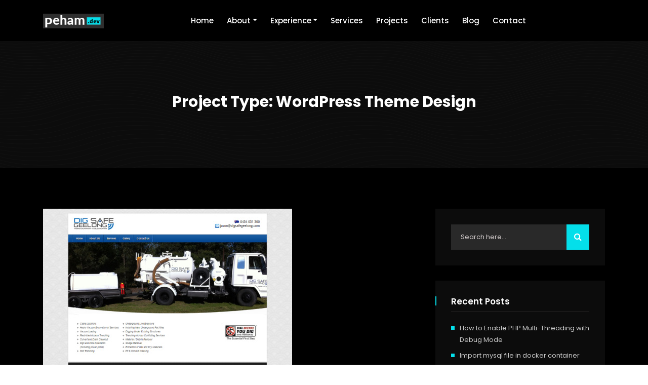

--- FILE ---
content_type: text/html; charset=UTF-8
request_url: https://peham.dev/project-type/wordpress-theme-design/
body_size: 13911
content:
<!doctype html>
<html lang="en-US" prefix="og: https://ogp.me/ns#"><head>
	<meta charset="UTF-8">
	<meta name="viewport" content="width=device-width, initial-scale=1">
	<link rel="profile" href="https://gmpg.org/xfn/11">

	
<!-- Search Engine Optimization by Rank Math - https://rankmath.com/ -->
<title>WordPress Theme Design Archives - Peham Raza</title>
<meta name="robots" content="follow, index, max-snippet:-1, max-video-preview:-1, max-image-preview:large"/>
<link rel="canonical" href="https://peham.dev/project-type/wordpress-theme-design/" />
<meta property="og:locale" content="en_US" />
<meta property="og:type" content="article" />
<meta property="og:title" content="WordPress Theme Design Archives - Peham Raza" />
<meta property="og:url" content="https://peham.dev/project-type/wordpress-theme-design/" />
<meta property="og:site_name" content="Peham Raza" />
<meta property="article:publisher" content="https://wwww.facebook.com/pehamraza/" />
<meta name="twitter:card" content="summary_large_image" />
<meta name="twitter:title" content="WordPress Theme Design Archives - Peham Raza" />
<meta name="twitter:site" content="@pehamraza" />
<meta name="twitter:label1" content="Projects" />
<meta name="twitter:data1" content="2" />
<script type="application/ld+json" class="rank-math-schema">{"@context":"https://schema.org","@graph":[{"@type":"Person","@id":"https://peham.dev/#person","name":"peham","sameAs":["https://wwww.facebook.com/pehamraza/","https://twitter.com/pehamraza"],"image":{"@type":"ImageObject","@id":"https://peham.dev/#logo","url":"https://peham.dev/wp-content/uploads/2020/04/logo-2.png","contentUrl":"https://peham.dev/wp-content/uploads/2020/04/logo-2.png","caption":"peham","inLanguage":"en-US","width":"128","height":"29"}},{"@type":"WebSite","@id":"https://peham.dev/#website","url":"https://peham.dev","name":"peham","publisher":{"@id":"https://peham.dev/#person"},"inLanguage":"en-US"},{"@type":"BreadcrumbList","@id":"https://peham.dev/project-type/wordpress-theme-design/#breadcrumb","itemListElement":[{"@type":"ListItem","position":"1","item":{"@id":"https://peham.dev","name":"Home"}},{"@type":"ListItem","position":"2","item":{"@id":"https://peham.dev/project-type/wordpress-theme-design/","name":"WordPress Theme Design"}}]},{"@type":"CollectionPage","@id":"https://peham.dev/project-type/wordpress-theme-design/#webpage","url":"https://peham.dev/project-type/wordpress-theme-design/","name":"WordPress Theme Design Archives - Peham Raza","isPartOf":{"@id":"https://peham.dev/#website"},"inLanguage":"en-US","breadcrumb":{"@id":"https://peham.dev/project-type/wordpress-theme-design/#breadcrumb"}}]}</script>
<!-- /Rank Math WordPress SEO plugin -->

<link rel='dns-prefetch' href='//stats.wp.com' />
<link rel='dns-prefetch' href='//fonts.googleapis.com' />
<link rel='dns-prefetch' href='//widgets.wp.com' />
<link rel='dns-prefetch' href='//s0.wp.com' />
<link rel='dns-prefetch' href='//0.gravatar.com' />
<link rel='dns-prefetch' href='//1.gravatar.com' />
<link rel='dns-prefetch' href='//2.gravatar.com' />
<link rel='dns-prefetch' href='//jetpack.wordpress.com' />
<link rel='dns-prefetch' href='//public-api.wordpress.com' />
<link rel="alternate" type="application/rss+xml" title="Peham Raza &raquo; Feed" href="https://peham.dev/feed/" />
<link rel="alternate" type="application/rss+xml" title="Peham Raza &raquo; Comments Feed" href="https://peham.dev/comments/feed/" />
<link rel="alternate" type="application/rss+xml" title="Peham Raza &raquo; WordPress Theme Design Project Type Feed" href="https://peham.dev/project-type/wordpress-theme-design/feed/" />
<style id='wp-img-auto-sizes-contain-inline-css' type='text/css'>
img:is([sizes=auto i],[sizes^="auto," i]){contain-intrinsic-size:3000px 1500px}
/*# sourceURL=wp-img-auto-sizes-contain-inline-css */
</style>
<link rel='stylesheet' id='sgdg_block-css' href='https://peham.dev/wp-content/plugins/skaut-google-drive-gallery/frontend/css/block.min.css?ver=1728607260' type='text/css' media='all' />
<style id='wp-emoji-styles-inline-css' type='text/css'>

	img.wp-smiley, img.emoji {
		display: inline !important;
		border: none !important;
		box-shadow: none !important;
		height: 1em !important;
		width: 1em !important;
		margin: 0 0.07em !important;
		vertical-align: -0.1em !important;
		background: none !important;
		padding: 0 !important;
	}
/*# sourceURL=wp-emoji-styles-inline-css */
</style>
<link rel='stylesheet' id='wp-block-library-css' href='https://peham.dev/wp-includes/css/dist/block-library/style.min.css?ver=6.9' type='text/css' media='all' />
<style id='wp-block-list-inline-css' type='text/css'>
ol,ul{box-sizing:border-box}:root :where(.wp-block-list.has-background){padding:1.25em 2.375em}
/*# sourceURL=https://peham.dev/wp-includes/blocks/list/style.min.css */
</style>
<style id='wp-block-paragraph-inline-css' type='text/css'>
.is-small-text{font-size:.875em}.is-regular-text{font-size:1em}.is-large-text{font-size:2.25em}.is-larger-text{font-size:3em}.has-drop-cap:not(:focus):first-letter{float:left;font-size:8.4em;font-style:normal;font-weight:100;line-height:.68;margin:.05em .1em 0 0;text-transform:uppercase}body.rtl .has-drop-cap:not(:focus):first-letter{float:none;margin-left:.1em}p.has-drop-cap.has-background{overflow:hidden}:root :where(p.has-background){padding:1.25em 2.375em}:where(p.has-text-color:not(.has-link-color)) a{color:inherit}p.has-text-align-left[style*="writing-mode:vertical-lr"],p.has-text-align-right[style*="writing-mode:vertical-rl"]{rotate:180deg}
/*# sourceURL=https://peham.dev/wp-includes/blocks/paragraph/style.min.css */
</style>
<style id='global-styles-inline-css' type='text/css'>
:root{--wp--preset--aspect-ratio--square: 1;--wp--preset--aspect-ratio--4-3: 4/3;--wp--preset--aspect-ratio--3-4: 3/4;--wp--preset--aspect-ratio--3-2: 3/2;--wp--preset--aspect-ratio--2-3: 2/3;--wp--preset--aspect-ratio--16-9: 16/9;--wp--preset--aspect-ratio--9-16: 9/16;--wp--preset--color--black: #000000;--wp--preset--color--cyan-bluish-gray: #abb8c3;--wp--preset--color--white: #ffffff;--wp--preset--color--pale-pink: #f78da7;--wp--preset--color--vivid-red: #cf2e2e;--wp--preset--color--luminous-vivid-orange: #ff6900;--wp--preset--color--luminous-vivid-amber: #fcb900;--wp--preset--color--light-green-cyan: #7bdcb5;--wp--preset--color--vivid-green-cyan: #00d084;--wp--preset--color--pale-cyan-blue: #8ed1fc;--wp--preset--color--vivid-cyan-blue: #0693e3;--wp--preset--color--vivid-purple: #9b51e0;--wp--preset--gradient--vivid-cyan-blue-to-vivid-purple: linear-gradient(135deg,rgb(6,147,227) 0%,rgb(155,81,224) 100%);--wp--preset--gradient--light-green-cyan-to-vivid-green-cyan: linear-gradient(135deg,rgb(122,220,180) 0%,rgb(0,208,130) 100%);--wp--preset--gradient--luminous-vivid-amber-to-luminous-vivid-orange: linear-gradient(135deg,rgb(252,185,0) 0%,rgb(255,105,0) 100%);--wp--preset--gradient--luminous-vivid-orange-to-vivid-red: linear-gradient(135deg,rgb(255,105,0) 0%,rgb(207,46,46) 100%);--wp--preset--gradient--very-light-gray-to-cyan-bluish-gray: linear-gradient(135deg,rgb(238,238,238) 0%,rgb(169,184,195) 100%);--wp--preset--gradient--cool-to-warm-spectrum: linear-gradient(135deg,rgb(74,234,220) 0%,rgb(151,120,209) 20%,rgb(207,42,186) 40%,rgb(238,44,130) 60%,rgb(251,105,98) 80%,rgb(254,248,76) 100%);--wp--preset--gradient--blush-light-purple: linear-gradient(135deg,rgb(255,206,236) 0%,rgb(152,150,240) 100%);--wp--preset--gradient--blush-bordeaux: linear-gradient(135deg,rgb(254,205,165) 0%,rgb(254,45,45) 50%,rgb(107,0,62) 100%);--wp--preset--gradient--luminous-dusk: linear-gradient(135deg,rgb(255,203,112) 0%,rgb(199,81,192) 50%,rgb(65,88,208) 100%);--wp--preset--gradient--pale-ocean: linear-gradient(135deg,rgb(255,245,203) 0%,rgb(182,227,212) 50%,rgb(51,167,181) 100%);--wp--preset--gradient--electric-grass: linear-gradient(135deg,rgb(202,248,128) 0%,rgb(113,206,126) 100%);--wp--preset--gradient--midnight: linear-gradient(135deg,rgb(2,3,129) 0%,rgb(40,116,252) 100%);--wp--preset--font-size--small: 13px;--wp--preset--font-size--medium: 20px;--wp--preset--font-size--large: 36px;--wp--preset--font-size--x-large: 42px;--wp--preset--spacing--20: 0.44rem;--wp--preset--spacing--30: 0.67rem;--wp--preset--spacing--40: 1rem;--wp--preset--spacing--50: 1.5rem;--wp--preset--spacing--60: 2.25rem;--wp--preset--spacing--70: 3.38rem;--wp--preset--spacing--80: 5.06rem;--wp--preset--shadow--natural: 6px 6px 9px rgba(0, 0, 0, 0.2);--wp--preset--shadow--deep: 12px 12px 50px rgba(0, 0, 0, 0.4);--wp--preset--shadow--sharp: 6px 6px 0px rgba(0, 0, 0, 0.2);--wp--preset--shadow--outlined: 6px 6px 0px -3px rgb(255, 255, 255), 6px 6px rgb(0, 0, 0);--wp--preset--shadow--crisp: 6px 6px 0px rgb(0, 0, 0);}:where(.is-layout-flex){gap: 0.5em;}:where(.is-layout-grid){gap: 0.5em;}body .is-layout-flex{display: flex;}.is-layout-flex{flex-wrap: wrap;align-items: center;}.is-layout-flex > :is(*, div){margin: 0;}body .is-layout-grid{display: grid;}.is-layout-grid > :is(*, div){margin: 0;}:where(.wp-block-columns.is-layout-flex){gap: 2em;}:where(.wp-block-columns.is-layout-grid){gap: 2em;}:where(.wp-block-post-template.is-layout-flex){gap: 1.25em;}:where(.wp-block-post-template.is-layout-grid){gap: 1.25em;}.has-black-color{color: var(--wp--preset--color--black) !important;}.has-cyan-bluish-gray-color{color: var(--wp--preset--color--cyan-bluish-gray) !important;}.has-white-color{color: var(--wp--preset--color--white) !important;}.has-pale-pink-color{color: var(--wp--preset--color--pale-pink) !important;}.has-vivid-red-color{color: var(--wp--preset--color--vivid-red) !important;}.has-luminous-vivid-orange-color{color: var(--wp--preset--color--luminous-vivid-orange) !important;}.has-luminous-vivid-amber-color{color: var(--wp--preset--color--luminous-vivid-amber) !important;}.has-light-green-cyan-color{color: var(--wp--preset--color--light-green-cyan) !important;}.has-vivid-green-cyan-color{color: var(--wp--preset--color--vivid-green-cyan) !important;}.has-pale-cyan-blue-color{color: var(--wp--preset--color--pale-cyan-blue) !important;}.has-vivid-cyan-blue-color{color: var(--wp--preset--color--vivid-cyan-blue) !important;}.has-vivid-purple-color{color: var(--wp--preset--color--vivid-purple) !important;}.has-black-background-color{background-color: var(--wp--preset--color--black) !important;}.has-cyan-bluish-gray-background-color{background-color: var(--wp--preset--color--cyan-bluish-gray) !important;}.has-white-background-color{background-color: var(--wp--preset--color--white) !important;}.has-pale-pink-background-color{background-color: var(--wp--preset--color--pale-pink) !important;}.has-vivid-red-background-color{background-color: var(--wp--preset--color--vivid-red) !important;}.has-luminous-vivid-orange-background-color{background-color: var(--wp--preset--color--luminous-vivid-orange) !important;}.has-luminous-vivid-amber-background-color{background-color: var(--wp--preset--color--luminous-vivid-amber) !important;}.has-light-green-cyan-background-color{background-color: var(--wp--preset--color--light-green-cyan) !important;}.has-vivid-green-cyan-background-color{background-color: var(--wp--preset--color--vivid-green-cyan) !important;}.has-pale-cyan-blue-background-color{background-color: var(--wp--preset--color--pale-cyan-blue) !important;}.has-vivid-cyan-blue-background-color{background-color: var(--wp--preset--color--vivid-cyan-blue) !important;}.has-vivid-purple-background-color{background-color: var(--wp--preset--color--vivid-purple) !important;}.has-black-border-color{border-color: var(--wp--preset--color--black) !important;}.has-cyan-bluish-gray-border-color{border-color: var(--wp--preset--color--cyan-bluish-gray) !important;}.has-white-border-color{border-color: var(--wp--preset--color--white) !important;}.has-pale-pink-border-color{border-color: var(--wp--preset--color--pale-pink) !important;}.has-vivid-red-border-color{border-color: var(--wp--preset--color--vivid-red) !important;}.has-luminous-vivid-orange-border-color{border-color: var(--wp--preset--color--luminous-vivid-orange) !important;}.has-luminous-vivid-amber-border-color{border-color: var(--wp--preset--color--luminous-vivid-amber) !important;}.has-light-green-cyan-border-color{border-color: var(--wp--preset--color--light-green-cyan) !important;}.has-vivid-green-cyan-border-color{border-color: var(--wp--preset--color--vivid-green-cyan) !important;}.has-pale-cyan-blue-border-color{border-color: var(--wp--preset--color--pale-cyan-blue) !important;}.has-vivid-cyan-blue-border-color{border-color: var(--wp--preset--color--vivid-cyan-blue) !important;}.has-vivid-purple-border-color{border-color: var(--wp--preset--color--vivid-purple) !important;}.has-vivid-cyan-blue-to-vivid-purple-gradient-background{background: var(--wp--preset--gradient--vivid-cyan-blue-to-vivid-purple) !important;}.has-light-green-cyan-to-vivid-green-cyan-gradient-background{background: var(--wp--preset--gradient--light-green-cyan-to-vivid-green-cyan) !important;}.has-luminous-vivid-amber-to-luminous-vivid-orange-gradient-background{background: var(--wp--preset--gradient--luminous-vivid-amber-to-luminous-vivid-orange) !important;}.has-luminous-vivid-orange-to-vivid-red-gradient-background{background: var(--wp--preset--gradient--luminous-vivid-orange-to-vivid-red) !important;}.has-very-light-gray-to-cyan-bluish-gray-gradient-background{background: var(--wp--preset--gradient--very-light-gray-to-cyan-bluish-gray) !important;}.has-cool-to-warm-spectrum-gradient-background{background: var(--wp--preset--gradient--cool-to-warm-spectrum) !important;}.has-blush-light-purple-gradient-background{background: var(--wp--preset--gradient--blush-light-purple) !important;}.has-blush-bordeaux-gradient-background{background: var(--wp--preset--gradient--blush-bordeaux) !important;}.has-luminous-dusk-gradient-background{background: var(--wp--preset--gradient--luminous-dusk) !important;}.has-pale-ocean-gradient-background{background: var(--wp--preset--gradient--pale-ocean) !important;}.has-electric-grass-gradient-background{background: var(--wp--preset--gradient--electric-grass) !important;}.has-midnight-gradient-background{background: var(--wp--preset--gradient--midnight) !important;}.has-small-font-size{font-size: var(--wp--preset--font-size--small) !important;}.has-medium-font-size{font-size: var(--wp--preset--font-size--medium) !important;}.has-large-font-size{font-size: var(--wp--preset--font-size--large) !important;}.has-x-large-font-size{font-size: var(--wp--preset--font-size--x-large) !important;}
/*# sourceURL=global-styles-inline-css */
</style>

<style id='classic-theme-styles-inline-css' type='text/css'>
/*! This file is auto-generated */
.wp-block-button__link{color:#fff;background-color:#32373c;border-radius:9999px;box-shadow:none;text-decoration:none;padding:calc(.667em + 2px) calc(1.333em + 2px);font-size:1.125em}.wp-block-file__button{background:#32373c;color:#fff;text-decoration:none}
/*# sourceURL=/wp-includes/css/classic-themes.min.css */
</style>
<link rel='stylesheet' id='contact-form-7-css' href='https://peham.dev/wp-content/plugins/contact-form-7/includes/css/styles.css?ver=6.1.4' type='text/css' media='all' />
<link rel='stylesheet' id='milian-toolkit-css' href='https://peham.dev/wp-content/plugins/milian-toolkit/assets/css/milian-toolkit.css?ver=6.9' type='text/css' media='all' />
<link rel='stylesheet' id='milian-style-css' href='https://peham.dev/wp-content/themes/milian/style.css?ver=6.9' type='text/css' media='all' />
<link rel='stylesheet' id='bootstrap-css' href='https://peham.dev/wp-content/themes/milian/assets/css/bootstrap.min.css?ver=6.9' type='text/css' media='all' />
<link rel='stylesheet' id='animate-css' href='https://peham.dev/wp-content/themes/milian/assets/css/animate.min.css?ver=6.9' type='text/css' media='all' />
<link rel='stylesheet' id='font-awesome-css' href='https://peham.dev/wp-content/plugins/elementor/assets/lib/font-awesome/css/font-awesome.min.css?ver=4.7.0' type='text/css' media='all' />
<link rel='stylesheet' id='flaticon-css' href='https://peham.dev/wp-content/themes/milian/assets/css/flaticon.css?ver=6.9' type='text/css' media='all' />
<link rel='stylesheet' id='owl-carousel-css' href='https://peham.dev/wp-content/themes/milian/assets/css/owl.carousel.min.css?ver=6.9' type='text/css' media='all' />
<link rel='stylesheet' id='magnific-popup-css' href='https://peham.dev/wp-content/themes/milian/assets/css/magnific-popup.min.css?ver=6.9' type='text/css' media='all' />
<link rel='stylesheet' id='odometer-css' href='https://peham.dev/wp-content/themes/milian/assets/css/odometer.min.css?ver=6.9' type='text/css' media='all' />
<link rel='stylesheet' id='milian-main-style-css' href='https://peham.dev/wp-content/themes/milian/assets/css/style.css?ver=6.9' type='text/css' media='all' />
<style id='milian-main-style-inline-css' type='text/css'>

        .contact-section form .contact-form button, .navbg-color, .bg-main-color, .btn-primary, .single-blog-post .post-content .read-more-btn::before, .single-blog-post.white-color .post-content .read-more-btn::before, .single-blog-post.white-color .post-content .read-more-btn::before, .contact-info.white-color .social li a:hover, .contact-info.white-color .social li a:hover, #contactForm .btn-primary.main-color-btn, #contactForm.white-color .btn-primary, .post-tag-media ul li a:hover, .pagination-area .page-numbers.current, .pagination-area .page-numbers:hover, .pagination-area .page-numbers:focus, .pagination-area .page-numbers.current, .pagination-area .page-numbers:hover, .pagination-area .page-numbers:focus, .sidebar .widget .widget-title::before, .sidebar .widget ul li::before, .sidebar .widget_search form .search-submit, .sidebar .tagcloud a:hover, .post_type, .post_type_icon, .single-blog-video .play-link, .comments-title::before, .comment-respond .comment-reply-title::before,.comment-respond .form-submit input, .wp-block-button .wp-block-button__link, .page-links .post-page-numbers:hover, .page-links .current, .has-cyan-bluish-gray-background-color.has-cyan-bluish-gray-background-color, .post-password-form input[type="submit"],  .search-form .search-submit, .single-footer-widget .social li a:hover, .single-footer-widget .social li a:focus, .default-btn, .default-btn.white-color-btn:hover, .optional-section-title .bar, .home-main-content .social ul li a:hover, .single-main-services:hover .icon, .single-projects-box:hover .projects-content, .projects-slides.owl-theme .owl-nav [class*=owl-]:hover, .single-team-box .team-member-content .social li a:hover, .team-slides.owl-theme .owl-nav [class*=owl-]:hover, .read_more::before, .single-blog-post-box .post-content::before, .newsletter-content form button, blockquote cite::before, .single-footer-widget .social li a:hover, .single-footer-widget .social li a:focus, .single-footer-widget .contact-info li:hover i, .footer-area2 .single-footer-widget ul.menu li::before, .footer-content .social li a:hover, .sidebar .tagcloud a:hover, .tnp-subscription .tnp-field .tnp-submit, .navbar.bg-dark-color .navbar-nav .nav-item .nav-link::before, .single-featured-box .bar, .overview-box .skills-list .skill-item .skill-bar .bar-inner .bar, .footer-area2 .single-footer-widget ul li::before, .service-details-area .services-sidebar .services-list ul li a:hover, .service-details-area .services-sidebar .services-list ul li a.active, .service-details-area .service-details-info .services-list ul li a:hover, .service-details-area .service-details-info .services-list ul li a.active, .service-details-area .services-sidebar .services-download-list ul li a:hover, .service-details-area .service-details-info .services-download-list ul li a:hover, .light-version .br-line, .light-version .preloader .spinner .double-bounce1, .light-version .preloader .spinner .double-bounce2  { background-color: #04dfea;} 

       .navbg-color.bg-light, .bg-light, .wp-block-file .wp-block-file__button, .single-feedback-item.bg-dark:hover, .wp-block-tag-cloud a:hover, .wp-block-tag-cloud a:focus,  .wp-block-search button { background-color: #04dfea !important; }

        .single-portfolio-box .portfolio-content h3 a, .single-blog-post .post-content .read-more-btn:hover, .single-blog-post:hover .post-content .read-more-btn, .single-blog-post:hover .post-content .read-more-btn, .single-blog-post.white-color .post-content .read-more-btn::before, .single-blog-post.white-color .post-content .read-more-btn:hover, .single-blog-post.white-color:hover .read-more-btn, .blog-details .blog-meta ul li i, .blog-details .blog-details-content p a, .blog-details .blog-details-content dd a, .blog-details .blog-details-content code, .blog-details .blog-details-content kbd, .blog-details .blog-details-content tt, .blog-details .blog-details-content var, .sidebar .widget ul li a:hover, .sidebar .calendar_wrap table #prev a, .sidebar .calendar_wrap table #next a, .sidebar .calendar_wrap table #today, .sticky .post-content .title::before, .single-blog-video .play-link:hover, .comments-area .comment-content code, .comments-area .comment-content kbd, .comments-area .comment-content tt, .comments-area .comment-content var, #comments .comment-list .comment-body a, #comments .comment-metadata a:hover, .wp-block-latest-comments .wp-block-latest-comments__comment-meta a, .wp-caption .wp-caption-text a, .single-footer-widget ul li a:hover, .footer-area .widget_tag_cloud .tagcloud a:hover, table td a, table td a:hover, .wp-block-image figcaption a, .blog-details .blog-details-content ol a, .wp-block-file a, table th a, .post-edit-link, .page-main-content .entry-content a, .page-main-content kbd, .page-main-content code, .widget_milian_posts_thumbs .item .info .title a:hover, .footer-content .social li a:hover, .single-projects-box .projects-content span, .overview-box .main-about-content i, .single-team-box .team-member-content span, .single-testimonials-item .client-info span, .testimonials-slides.owl-theme .owl-nav [class*=owl-]:hover, .single-blog-post .post-content h3 a:hover, .single-blog-post .post-content h1 a:hover, .single-blog-post .post-content h2 a:hover, .single-blog-post .post-content h4 a:hover, .single-blog-post .post-content h5 a:hover, .single-blog-post .post-content h6 a:hover, .read_more, .single-blog-post-box .post-content span.date, .single-blog-post-box .post-content .read-more-btn, .contact-section form .wpcf7-acceptance label a, .page-title-area ul li a:hover, blockquote::before, .single-footer-widget .contact-info li i, .footer-area2 .single-footer-widget ul.menu li a:hover, .footer-content .footer-contact-info li a:hover, .copyright-area .bottom-footer-menu ul li a:hover, .blog-details .blog-details-content .entry-meta li a:hover, .blog-details .blog-details-content p a, .blog-details .blog-details-content ul li a, ul.entry-meta li a:hover, .comment-respond .form-submit input:hover, .comment-respond p.logged-in-as a:hover, .optional-section-title span, .hero-content .title h1 a, .hero-content .title h1 span, .home-main-content span, .single-featured-box .icon, .single-main-services:hover .details-btn, .single-main-services:hover h3, .single-main-services:hover h1, .single-main-services:hover h2, .single-main-services:hover h4, .single-main-services:hover h5, .single-main-services:hover h6 .service-details-area .services-details-faq .accordion .accordion-item .accordion-title:hover, .service-details-area .services-sidebar .services-list ul li a, .single-footer-widget .contact-info li i, .light-version .navbar.bg-dark-color .navbar-nav .nav-item .nav-link:hover, .light-version .single-main-services .icon, .light-version .single-testimonials-item::before, .light-version .single-blog-post .post-content .read_more, .light-version .footer-area2 .single-footer-widget ul li a:hover, .navbar .navbar-nav .nav-item .dropdown-menu li a:hover, .navbar .navbar-nav .nav-item .dropdown-menu li.active a, .others-options .cart-btn:hover { color: #04dfea; }

        .sticky .post-content .entry-meta li a:hover, .is-style-outline .wp-block-button__link, .blog-details .blog-meta ul li a:hover, .blog-details .blog-meta ul li a:hover, table th a:hover, table th a:hover, .wp-block-button .wp-block-button__link:hover, ul.entry-meta li i { color: #04dfea !important; }

        .sidebar .widget ul li a:hover .post_count, .comment-respond .form-submit input, .post-password-form input[type="submit"], .post-tag-media ul li a:hover, .single-main-services:hover .icon, .project-next-and-prev .default-btn, .light-version .default-btn, .light-version .contact-section form button { border-color: #04dfea; }
        
        .footer-area2 { background-color: #111111; }
        .copyright-area { background-color: #000000; }
        .bg-dark-color { background-color: #000000; }
        .navbar.is-sticky { background-color: #000000 !important; }

        .single-products .sale-btn, .single-products .products-image ul li a:hover, .productsQuickView .modal-dialog .modal-content .products-content form button, .productsQuickView .modal-dialog .modal-content button.close:hover, .productsQuickView .modal-dialog .modal-content button.close:hover, .woocommerce ul.products li.product:hover .add-to-cart-btn, .shop-sidebar .widget_product_search form button, .shop-sidebar a.button, .shop-sidebar .woocommerce-widget-layered-nav-dropdown__submit, .shop-sidebar .woocommerce button.button, .woocommerce .widget_price_filter .ui-slider .ui-slider-range, .woocommerce .widget_price_filter .ui-slider .ui-slider-handle, .woocommerce #respond input#submit.alt, .woocommerce a.button.alt, .woocommerce button.button.alt, .woocommerce input.button.alt, .products_details div.product .woocommerce-tabs .panel #respond input#submit, .products_details div.product .product_title::before, .woocommerce #respond input#submit.alt.disabled, .woocommerce #respond input#submit.alt.disabled:hover, .woocommerce #respond input#submit.alt:disabled, .woocommerce #respond input#submit.alt:disabled:hover, .woocommerce #respond input#submit.alt:disabled[disabled], .woocommerce #respond input#submit.alt:disabled[disabled]:hover, .woocommerce a.button.alt.disabled, .woocommerce a.button.alt.disabled:hover, .woocommerce a.button.alt:disabled, .woocommerce a.button.alt:disabled:hover, .woocommerce a.button.alt:disabled[disabled], .woocommerce a.button.alt:disabled[disabled]:hover, .woocommerce button.button.alt.disabled, .woocommerce button.button.alt.disabled:hover, .woocommerce button.button.alt:disabled, .woocommerce button.button.alt:disabled:hover, .woocommerce button.button.alt:disabled[disabled], .woocommerce button.button.alt:disabled[disabled]:hover, .woocommerce input.button.alt.disabled, .woocommerce input.button.alt.disabled:hover, .woocommerce input.button.alt:disabled, .woocommerce input.button.alt:disabled:hover, .woocommerce input.button.alt:disabled[disabled], .woocommerce input.button.alt:disabled[disabled]:hover, .btn-primary:hover, .woocommerce #respond input#submit, .woocommerce a.button, .woocommerce button.button, .woocommerce input.button, .woocommerce .woocommerce-MyAccount-navigation ul .is-active a, .woocommerce .woocommerce-MyAccount-navigation ul li a:hover, .products_details div.product span.sale-btn, .shop-sidebar .tagcloud a:focus, .shop-sidebar .widget_search form button, .shop-sidebar .widget .widget-title::before, .shop-sidebar .widget ul li::before, .shop-sidebar .tagcloud a:hover, .shop-sidebar .tagcloud a:focus { background-color: #04dfea; }

        .btn-primary, .btn-primary.disabled, .btn-primary:disabled { background-color: #04dfea; }
        .productsQuickView .modal-dialog .modal-content .products-content .product-meta span a:hover, .woocommerce ul.products li.product h3 a:hover, .woocommerce ul.products li.product .add-to-cart-btn, .woocommerce div.product .woocommerce-tabs ul.tabs li.active a, .products_details div.product .woocommerce-tabs ul.tabs li a:hover, .products_details div.product .woocommerce-tabs ul.tabs li.active, .products_details div.product .woocommerce-tabs ul.tabs li.active a:hover, .products_details div.product .product_meta span.posted_in a:hover, .products_details div.product .product_meta span.tagged_as a:hover, .products_details div.product span.price, .cart-table table tbody tr td.product-name a, .woocommerce-message::before, .woocommerce-info::before, .shop-sidebar .widget ul li a:hover, .shop-sidebar .widget_rss .widget-title .rsswidget, .single-products .products-image ul li a, .woocommerce ul.products li.product .price, .productsQuickView .modal-dialog .modal-content .products-content .price, .products_details div.product p.price, .products_details div.product form.cart a.button.alt:hover, .products_details div.product form.cart button.button.alt:hover, .products_details div.product form.cart input.button.alt:hover { color: #04dfea; }

        .woocommerce-info, .woocommerce-message { border-top-color: #04dfea; }
        .shop-sidebar .widget_shopping_cart .cart_list li a:hover, .shop-sidebar ul li a:hover { color: #04dfea !important; }

        .woocommerce ul.products li.product:hover .add-to-cart-btn, .form-control:focus, .woocommerce .form-control:focus, .shop-sidebar .tagcloud a:hover, .shop-sidebar .tagcloud a:focus { border-color: #04dfea; } .navbar .navbar-nav .nav-item .dropdown-menu{
    background: #111;
}

.navbar .navbar-nav .nav-item .dropdown-menu li a{
    color: white;
    font-size: 14px;
}

.elementor{
    background-color: black;
}
/*# sourceURL=milian-main-style-inline-css */
</style>
<link rel='stylesheet' id='milian-responsive-css' href='https://peham.dev/wp-content/themes/milian/assets/css/responsive.css?ver=6.9' type='text/css' media='all' />
<link rel='stylesheet' id='milian-fonts-css' href='//fonts.googleapis.com/css?family=Poppins%3A400%2C500%2C600%2C600i%2C700%7CNunito%3A600%2C600i%2C700%2C900%7CPlayfair+Display%3A700%2C900&#038;ver=1.0.0' type='text/css' media='screen' />
<link rel='stylesheet' id='jetpack_likes-css' href='https://peham.dev/wp-content/plugins/jetpack/modules/likes/style.css?ver=15.4' type='text/css' media='all' />
<link rel='stylesheet' id='newsletter-css' href='https://peham.dev/wp-content/plugins/newsletter/style.css?ver=9.1.1' type='text/css' media='all' />
<link rel='stylesheet' id='redux-google-fonts-opt_name-css' href='https://fonts.googleapis.com/css?family=Poppins&#038;ver=1738159029' type='text/css' media='all' />
<link rel='stylesheet' id='sib-front-css-css' href='https://peham.dev/wp-content/plugins/mailin/css/mailin-front.css?ver=6.9' type='text/css' media='all' />
<script  src="https://peham.dev/wp-includes/js/jquery/jquery.min.js?ver=3.7.1" id="jquery-core-js"></script>
<script  src="https://peham.dev/wp-includes/js/jquery/jquery-migrate.min.js?ver=3.4.1" id="jquery-migrate-js"></script>
<script  src="https://peham.dev/wp-content/themes/milian/assets/js/popper.min.js?ver=1" id="popper-js"></script>
<script  src="https://peham.dev/wp-content/themes/milian/assets/js/bootstrap.min.js?ver=1" id="bootstrap-js"></script>
<script  src="https://peham.dev/wp-content/themes/milian/assets/js/jquery.magnific-popup.min.js?ver=1" id="jquery-magnific-popup-js"></script>
<script  src="https://peham.dev/wp-content/themes/milian/assets/js/jquery.appear.js?ver=1" id="jquery-appear-js"></script>
<script  src="https://peham.dev/wp-content/themes/milian/assets/js/owl.carousel.min.js?ver=1" id="owl-carousel-js"></script>
<script  src="https://peham.dev/wp-content/themes/milian/assets/js/odometer.min.js?ver=1" id="odometer-js"></script>
<script  src="https://peham.dev/wp-content/themes/milian/assets/js/tilt.jquery.js?ver=1" id="tilt-jquery-js"></script>
<script  src="https://peham.dev/wp-content/themes/milian/assets/js/particles.min.js?ver=1" id="particles-js"></script>
<script  src="https://peham.dev/wp-content/themes/milian/assets/js/parallax.min.js?ver=1" id="parallax-js"></script>
<script  src="https://peham.dev/wp-content/themes/milian/assets/js/wow.min.js?ver=1" id="wow-js"></script>
<script  src="https://peham.dev/wp-content/themes/milian/assets/js/main.js?ver=1" id="milian-main-js"></script>
<script  id="milian-main-js-after">
/* <![CDATA[ */
var Tawk_API=Tawk_API||{}, Tawk_LoadStart=new Date();
(function(){
var s1=document.createElement("script"),s0=document.getElementsByTagName("script")[0];
s1.async=true;
s1.src='https://embed.tawk.to/5f6fc4baf0e7167d00140eec/default';
s1.charset='UTF-8';
s1.setAttribute('crossorigin','*');
s0.parentNode.insertBefore(s1,s0);
})();
//# sourceURL=milian-main-js-after
/* ]]> */
</script>
<script type="text/javascript" id="sib-front-js-js-extra">
/* <![CDATA[ */
var sibErrMsg = {"invalidMail":"Please fill out valid email address","requiredField":"Please fill out required fields","invalidDateFormat":"Please fill out valid date format","invalidSMSFormat":"Please fill out valid phone number"};
var ajax_sib_front_object = {"ajax_url":"https://peham.dev/wp-admin/admin-ajax.php","ajax_nonce":"f2a6d0d3c0","flag_url":"https://peham.dev/wp-content/plugins/mailin/img/flags/"};
//# sourceURL=sib-front-js-js-extra
/* ]]> */
</script>
<script  src="https://peham.dev/wp-content/plugins/mailin/js/mailin-front.js?ver=1755782118" id="sib-front-js-js"></script>
<link rel="https://api.w.org/" href="https://peham.dev/wp-json/" /><link rel="alternate" title="JSON" type="application/json" href="https://peham.dev/wp-json/wp/v2/jetpack-portfolio-type/162" /><link rel="EditURI" type="application/rsd+xml" title="RSD" href="https://peham.dev/xmlrpc.php?rsd" />
<meta name="generator" content="WordPress 6.9" />
	<style>img#wpstats{display:none}</style>
		<meta name="generator" content="Elementor 3.30.3; features: additional_custom_breakpoints; settings: css_print_method-external, google_font-enabled, font_display-auto">
<style type="text/css">.recentcomments a{display:inline !important;padding:0 !important;margin:0 !important;}</style>			<style>
				.e-con.e-parent:nth-of-type(n+4):not(.e-lazyloaded):not(.e-no-lazyload),
				.e-con.e-parent:nth-of-type(n+4):not(.e-lazyloaded):not(.e-no-lazyload) * {
					background-image: none !important;
				}
				@media screen and (max-height: 1024px) {
					.e-con.e-parent:nth-of-type(n+3):not(.e-lazyloaded):not(.e-no-lazyload),
					.e-con.e-parent:nth-of-type(n+3):not(.e-lazyloaded):not(.e-no-lazyload) * {
						background-image: none !important;
					}
				}
				@media screen and (max-height: 640px) {
					.e-con.e-parent:nth-of-type(n+2):not(.e-lazyloaded):not(.e-no-lazyload),
					.e-con.e-parent:nth-of-type(n+2):not(.e-lazyloaded):not(.e-no-lazyload) * {
						background-image: none !important;
					}
				}
			</style>
			<link rel="icon" href="https://peham.dev/wp-content/uploads/2020/04/favicon.png" sizes="32x32" />
<link rel="icon" href="https://peham.dev/wp-content/uploads/2020/04/favicon.png" sizes="192x192" />
<link rel="apple-touch-icon" href="https://peham.dev/wp-content/uploads/2020/04/favicon.png" />
<meta name="msapplication-TileImage" content="https://peham.dev/wp-content/uploads/2020/04/favicon.png" />
<style type="text/css" title="dynamic-css" class="options-output">body{font-family:Poppins;}.optional-section-title h2, .optional-section-title h1, .optional-section-title h3, .optional-section-title h4, .optional-section-title h5, .optional-section-title h6, .main-banner-content span, .main-banner-content p, .hero-content span, .hero-content p, .home-main-content h1, .home-main-content h2, .home-main-content h3, .home-main-content h4, .home-main-content h5, .home-main-content h6, .home-main-content span, .home-main-content p, .home-main-content ul li, .home-main-content ol li, .single-featured-box h3, .single-featured-box h1, .single-featured-box h2, .single-featured-box h4, .single-featured-box h5, .single-featured-box h6, .single-featured-box p, .single-featured-box ul li, .single-featured-box ol li, .single-main-services h3, .single-main-services h1, .single-main-services h2, .single-main-services h4, .single-main-services h5, .single-main-services h6, .single-main-services p, .single-main-services ul li, .single-main-services ol li, .single-projects-box .projects-content h3, .single-projects-box .projects-content h1, .single-projects-box .projects-content h2, .single-projects-box .projects-content h4, .single-projects-box .projects-content h5, .single-projects-box .projects-content h6, .single-projects-box .projects-content span, .overview-box .main-about-content h3, .overview-box .main-about-content h1, .overview-box .main-about-content h2, .overview-box .main-about-content h4, .overview-box .main-about-content h5, .overview-box .main-about-content h6, .overview-box .main-about-content p, .overview-box .main-about-content ul li, .overview-box .main-about-content ol li, .overview-box .skills-list .skill-item .skill-header .skill-title, .overview-box .skills-list .skill-item .skill-header .skill-percentage, .overview-box .experience-list ul li, .overview-box .experience-list ul li span, .single-team-box .team-member-content h3, .single-team-box .team-member-content h1, .single-team-box .team-member-content h2, .single-team-box .team-member-content h4, .single-team-box .team-member-content h5, .single-team-box .team-member-content h6, .single-team-box .team-member-content span, .single-testimonials-item p, .single-testimonials-item ul li, .single-testimonials-item ol li, .single-testimonials-item .client-info h3, .single-testimonials-item .client-info h1, .single-testimonials-item .client-info h2, .single-testimonials-item .client-info h4, .single-testimonials-item .client-info h5, .single-testimonials-item .client-info h6, .single-testimonials-item .client-info span, .single-blog-post-box .post-content span.date, .single-blog-post-box .post-content h3, .single-blog-post-box .post-content h1, .single-blog-post-box .post-content h2, .single-blog-post-box .post-content h4, .single-blog-post-box .post-content h5, .single-blog-post-box .post-content h6, .single-blog-post-box .post-content .read-more-btn, .subscribe-content h2, .subscribe-content h1, .subscribe-content h3, .subscribe-content h4, .subscribe-content h5, .subscribe-content h6, .newsletter-content input, .newsletter-content button, .contact-section form .contact-form .form-control, .contact-section form .contact-form button, .footer-content p, .footer-content .footer-contact-info li, .wp-block-verse{font-family:Poppins;}.section-title h2, .section-title h1, .section-title h3, .section-title h4, .section-title h5, .section-title h6, .home-main-content .banner-top-title, .hero-content .title h1, .hero-content .title h1 a, .hero-content .title h1 span{font-family:Poppins;}</style></head>


<body class="archive tax-jetpack-portfolio-type term-wordpress-theme-design term-162 wp-theme-milian dark-version hfeed no-sidebar elementor-default elementor-kit-2258" id="home" data-spy="scroll" data-offset="70">
	<!-- Start Preloader Area -->
		<div class="preloader">
		<div class="spinner">
			<div class="double-bounce1"></div>
			<div class="double-bounce2"></div>
		</div>
	</div>
		<!-- End Preloader Area -->

		<!-- Start Navbar Area -->
		<nav class="navbar navbar-expand-lg navbar-light bg-dark-color ">
		<div class="container">
			<a class="navbar-brand" href="https://peham.dev/">
									<img src="https://peham.dev/wp-content/uploads/2020/04/logo.2-5.png" alt="Peham Raza">			</a>

			<button class="navbar-toggler" type="button" data-toggle="collapse" data-target="#navbarSupportedContent" aria-controls="navbarSupportedContent" aria-expanded="false" aria-label="Toggle navigation">
				<span class="navbar-toggler-icon"></span>
			</button>

			<div class="collapse navbar-collapse" id="navbarSupportedContent">
				<!-- Nav -->
				<div class="menu-header-menu-container"><ul id="menu-header-menu" class="navbar-nav"><li itemscope="itemscope" itemtype="https://www.schema.org/SiteNavigationElement" id="menu-item-75" class="menu-item menu-item-type-custom menu-item-object-custom menu-item-75 nav-item"><a title="Home" href="https://peham.dev/#home" class="nav-link">Home</a></li>
<li itemscope="itemscope" itemtype="https://www.schema.org/SiteNavigationElement" id="menu-item-78" class="menu-item menu-item-type-custom menu-item-object-custom menu-item-has-children dropdown menu-item-78 nav-item"><a title="About" href="#" data-toggle="dropdown" aria-haspopup="true" aria-expanded="false" class="dropdown-toggle nav-link" id="menu-item-dropdown-78">About</a>
<ul class="dropdown-menu" aria-labelledby="menu-item-dropdown-78" role="menu">
	<li itemscope="itemscope" itemtype="https://www.schema.org/SiteNavigationElement" id="menu-item-3285" class="menu-item menu-item-type-custom menu-item-object-custom menu-item-3285 nav-item"><a title="Achivements" href="https://peham.dev/https://peham.dev/achievements" class="dropdown-item">Achivements</a></li>
	<li itemscope="itemscope" itemtype="https://www.schema.org/SiteNavigationElement" id="menu-item-2579" class="menu-item menu-item-type-post_type menu-item-object-page menu-item-2579 nav-item"><a title="Startups I have worked with" href="https://peham.dev/startups-i-have-worked-with/" class="dropdown-item">Startups I have worked with</a></li>
	<li itemscope="itemscope" itemtype="https://www.schema.org/SiteNavigationElement" id="menu-item-3375" class="menu-item menu-item-type-post_type menu-item-object-page menu-item-3375 nav-item"><a title="Certifications" href="https://peham.dev/certifications/" class="dropdown-item">Certifications</a></li>
</ul>
</li>
<li itemscope="itemscope" itemtype="https://www.schema.org/SiteNavigationElement" id="menu-item-3298" class="menu-item menu-item-type-custom menu-item-object-custom menu-item-has-children dropdown menu-item-3298 nav-item"><a title="Experience" href="#" data-toggle="dropdown" aria-haspopup="true" aria-expanded="false" class="dropdown-toggle nav-link" id="menu-item-dropdown-3298">Experience</a>
<ul class="dropdown-menu" aria-labelledby="menu-item-dropdown-3298" role="menu">
	<li itemscope="itemscope" itemtype="https://www.schema.org/SiteNavigationElement" id="menu-item-3281" class="menu-item menu-item-type-post_type menu-item-object-page menu-item-3281 nav-item"><a title="My Experience" href="https://peham.dev/experience/" class="dropdown-item">My Experience</a></li>
	<li itemscope="itemscope" itemtype="https://www.schema.org/SiteNavigationElement" id="menu-item-3297" class="menu-item menu-item-type-post_type menu-item-object-post menu-item-3297 nav-item"><a title="WordPress" href="https://peham.dev/experiences/wordpress/" class="dropdown-item">WordPress</a></li>
</ul>
</li>
<li itemscope="itemscope" itemtype="https://www.schema.org/SiteNavigationElement" id="menu-item-76" class="menu-item menu-item-type-custom menu-item-object-custom menu-item-76 nav-item"><a title="Services" href="https://peham.dev/#services" class="nav-link">Services</a></li>
<li itemscope="itemscope" itemtype="https://www.schema.org/SiteNavigationElement" id="menu-item-77" class="menu-item menu-item-type-custom menu-item-object-custom menu-item-77 nav-item"><a title="Projects" href="https://peham.dev/#portfolio" class="nav-link">Projects</a></li>
<li itemscope="itemscope" itemtype="https://www.schema.org/SiteNavigationElement" id="menu-item-79" class="menu-item menu-item-type-custom menu-item-object-custom menu-item-79 nav-item"><a title="Clients" href="https://peham.dev/#feedback" class="nav-link">Clients</a></li>
<li itemscope="itemscope" itemtype="https://www.schema.org/SiteNavigationElement" id="menu-item-80" class="menu-item menu-item-type-custom menu-item-object-custom menu-item-80 nav-item"><a title="Blog" href="https://peham.dev/#blog" class="nav-link">Blog</a></li>
<li itemscope="itemscope" itemtype="https://www.schema.org/SiteNavigationElement" id="menu-item-81" class="menu-item menu-item-type-custom menu-item-object-custom menu-item-81 nav-item"><a title="Contact" href="https://peham.dev/#contact" class="nav-link">Contact</a></li>
</ul></div>

				<div class="others-options"> 
									</div>
			</div>

		</div>
	</nav>
		<!-- End Navbar Area -->


    <div class="page-title-area " >
		<div class="container">
			<h2>Project Type: <span>WordPress Theme Design</span></h2>
					</div>
	</div>
<!-- End Page Title Area -->

<!-- Start Blog Area -->
<div class="blog-area ptb-120 bg-black-color ">
    <div class="container">
        <div class="row">
            <!-- Start Blog Content -->
            <div class=" col-lg-8">
                
<div class="post-2832 jetpack-portfolio type-jetpack-portfolio status-publish format-standard has-post-thumbnail hentry jetpack-portfolio-type-2010-2015 jetpack-portfolio-type-digging-company jetpack-portfolio-type-duct-cleaning jetpack-portfolio-type-website-design jetpack-portfolio-type-wordpress jetpack-portfolio-type-wordpress-theme-design jetpack-portfolio-tag-canada jetpack-portfolio-tag-digging-company jetpack-portfolio-tag-duct-cleanining jetpack-portfolio-tag-local-busienss jetpack-portfolio-tag-wordpress jetpack-portfolio-tag-wordpress-custom-theme jetpack-portfolio-tag-wordpress-template jetpack-portfolio-tag-wordpress-theme jetpack-portfolio-tag-wordpress-theme-design">

    <div class="single-blog-post">
                    <div class="post-image">
                <a href="https://peham.dev/portfolio/dig-safe-geelong/">
                    <img src="https://peham.dev/wp-content/uploads/2021/01/New-Picture-27.jpg" alt="">
                </a>
            </div>
        
        <div class="post-content">
            <ul class="entry-meta">
                <li>
                    <i class="fa fa-user"></i>
                    <a href="https://peham.dev/author/peham/">
                        peham                    </a>
                </li>
                <li>
                    <i class="fa fa-clock-o"></i>
                    February 27, 2021                </li>
                <li>
                    <i class="fa fa-comment-o"></i> 
                    No Comments                </li>
            </ul> 

            <h3 class="title"><a href="https://peham.dev/portfolio/dig-safe-geelong/">Dig Safe Geelong</a></h3>

            <p>Project Type: Creative Design Frameworks/ Tools: WordPress User Roles: Visitors Staff Admin Features: WordPress development using a theme and customizing it Screenshots:</p>
            
            <div class="read-more-btn">
                <a href="https://peham.dev/portfolio/dig-safe-geelong/" class="read_more">
                    Read More                </a>
            </div>
        </div>
    </div>
</div>
 
<div class="post-2774 jetpack-portfolio type-jetpack-portfolio status-publish format-standard has-post-thumbnail hentry jetpack-portfolio-type-2010-2015 jetpack-portfolio-type-it-company jetpack-portfolio-type-website-design jetpack-portfolio-type-wordpress jetpack-portfolio-type-wordpress-theme-design jetpack-portfolio-tag-it-company jetpack-portfolio-tag-local-busienss jetpack-portfolio-tag-wordpress jetpack-portfolio-tag-wordpress-custom-theme jetpack-portfolio-tag-wordpress-template jetpack-portfolio-tag-wordpress-theme jetpack-portfolio-tag-wordpress-theme-design">

    <div class="single-blog-post">
                    <div class="post-image">
                <a href="https://peham.dev/portfolio/creative-key-solutions/">
                    <img src="https://peham.dev/wp-content/uploads/2021/01/creative-key-solutions-730x450.jpg" alt="">
                </a>
            </div>
        
        <div class="post-content">
            <ul class="entry-meta">
                <li>
                    <i class="fa fa-user"></i>
                    <a href="https://peham.dev/author/peham/">
                        peham                    </a>
                </li>
                <li>
                    <i class="fa fa-clock-o"></i>
                    February 27, 2021                </li>
                <li>
                    <i class="fa fa-comment-o"></i> 
                    No Comments                </li>
            </ul> 

            <h3 class="title"><a href="https://peham.dev/portfolio/creative-key-solutions/">Creative Key Solutions</a></h3>

            <p>Project Type: Custom Design Frameworks/ Tools: WordPress User Roles: Visitors Staff Admin Features: Website Design for IT Company Built by creating WordPress theme from scratch Responsive design using bootstrap Custom WordPress plugins JQuery Animations Screenshots:</p>
            
            <div class="read-more-btn">
                <a href="https://peham.dev/portfolio/creative-key-solutions/" class="read_more">
                    Read More                </a>
            </div>
        </div>
    </div>
</div>
         
                <!-- Stat Pagination -->
                <div class="pagination-area">
                    <nav aria-label="navigation">
                                        </nav>
                </div>
                <!-- End Pagination -->
            </div>
            <!-- End Blog Content -->
            
            <div class="col-lg-4 col-md-12">
			<div id="secondary" class="sidebar">
	
		<div id="search-2" class="sidebar widget widget_search">
<form role="search" method="get" class="search-form" action="https://peham.dev/">
    <input type="text" class="search-field" placeholder="Search here..." value="" name="s" required>
    <button type="submit" class="search-submit">
        <i class="fa fa-search"></i>
    </button>
</form>
</div>
		<div id="recent-posts-2" class="sidebar widget widget_recent_entries">
		<h2 class="widget-title">Recent Posts</h2>
		<ul>
											<li>
					<a href="https://peham.dev/devops/enable-php-multi-threading-with-debug-mode/">How to Enable PHP Multi-Threading with Debug Mode</a>
									</li>
											<li>
					<a href="https://peham.dev/devops/import-mysql-file-in-docker-container/">Import mysql file in docker container</a>
									</li>
											<li>
					<a href="https://peham.dev/devops/youtube-videos-not-playing-on-firefox-for-ubuntu/">[Resolved] Youtube videos not playing on Firefox for Ubuntu</a>
									</li>
											<li>
					<a href="https://peham.dev/devops/git-broken-after-macos-upgrade-to-ventura-13-x/">Resolved &#8211; Git broken after macOS upgrade to Ventura 13.x</a>
									</li>
											<li>
					<a href="https://peham.dev/devops/ssh-broken-after-macos-upgrade-to-ventura/">Resolved &#8211; SSH not working in MacOS Ventura</a>
									</li>
					</ul>

		</div><div id="recent-comments-2" class="sidebar widget widget_recent_comments"><h2 class="widget-title">Recent Comments</h2><ul id="recentcomments"><li class="recentcomments"><span class="comment-author-link"><a href="https://peham.dev" class="url" rel="ugc">peham</a></span> on <a href="https://peham.dev/devops/ssh-broken-after-macos-upgrade-to-ventura/#comment-56">Resolved &#8211; SSH not working in MacOS Ventura</a></li><li class="recentcomments"><span class="comment-author-link">SK</span> on <a href="https://peham.dev/devops/ssh-broken-after-macos-upgrade-to-ventura/#comment-55">Resolved &#8211; SSH not working in MacOS Ventura</a></li><li class="recentcomments"><span class="comment-author-link"><a href="https://peham.dev/devops/youtube-videos-not-playing-on-firefox-for-ubuntu/" class="url" rel="ugc">[Resolved] Youtube videos not playing on Firefox for Ubuntu - Peham Raza</a></span> on <a href="https://peham.dev/devops/ssh-broken-after-macos-upgrade-to-ventura/#comment-50">Resolved &#8211; SSH not working in MacOS Ventura</a></li></ul></div><div id="milian_posts_thumbs-1" class="sidebar widget widget_milian_posts_thumbs"><h2 class="widget-title">Recent posts</h2>                                                <article class="item post-3546 post type-post status-publish format-standard has-post-thumbnail hentry category-devops tag-devops tag-multi-threading tag-php tag-php7-2">

                                                                    <a href="https://peham.dev/devops/enable-php-multi-threading-with-debug-mode/" class="thumb hover-effect" aria-label="How to Enable PHP Multi-Threading with Debug Mode">
                                                            <span class="fullimage cover" role="img" aria-label="How to Enable PHP 7.2 Multi-Threading with pthreads Extension and Debug Mode" style="background: url('https://peham.dev/wp-content/uploads/2024/06/Screenshot-2024-06-25-at-4.19.33 PM.png');"></span>
                                                    </a>
                    
                    <div class="info gradient-effect">
                        <time datetime="2024-06-25">June 25, 2024</time>
                        <h4 class="title usmall"><a href="https://peham.dev/devops/enable-php-multi-threading-with-debug-mode/">How to Enable PHP Multi-Threading with Debug Mode</a></h4>								
                    </div>

                    <div class="clear"></div>
                </article>
                                                            <article class="item post-3529 post type-post status-publish format-standard has-post-thumbnail hentry category-devops tag-container tag-devops tag-docker tag-import-database tag-mysql">

                                                                    <a href="https://peham.dev/devops/import-mysql-file-in-docker-container/" class="thumb hover-effect" aria-label="Import mysql file in docker container">
                                                            <span class="fullimage cover" role="img" aria-label="crop unrecognizable male programmer working on laptop in office" style="background: url('https://peham.dev/wp-content/uploads/2023/07/pexels-photo-5926380.jpeg');"></span>
                                                    </a>
                    
                    <div class="info gradient-effect">
                        <time datetime="2023-07-13">July 13, 2023</time>
                        <h4 class="title usmall"><a href="https://peham.dev/devops/import-mysql-file-in-docker-container/">Import mysql file in docker container</a></h4>								
                    </div>

                    <div class="clear"></div>
                </article>
                                                            <article class="item post-3518 post type-post status-publish format-standard has-post-thumbnail hentry category-devops">

                                                                    <a href="https://peham.dev/devops/youtube-videos-not-playing-on-firefox-for-ubuntu/" class="thumb hover-effect" aria-label="[Resolved] Youtube videos not playing on Firefox for Ubuntu">
                                                            <span class="fullimage cover" role="img" aria-label="[Resolved] Youtube videos not playing on Firefox for Ubuntu" style="background: url('https://peham.dev/wp-content/uploads/2023/05/Screenshot-from-2023-05-02-11-23-26.png');"></span>
                                                    </a>
                    
                    <div class="info gradient-effect">
                        <time datetime="2023-05-02">May 2, 2023</time>
                        <h4 class="title usmall"><a href="https://peham.dev/devops/youtube-videos-not-playing-on-firefox-for-ubuntu/">[Resolved] Youtube videos not playing on Firefox for Ubuntu</a></h4>								
                    </div>

                    <div class="clear"></div>
                </article>
                                                            <article class="item post-3513 post type-post status-publish format-standard has-post-thumbnail hentry category-devops tag-broken-git-after-macos-upgrade tag-mac-issues tag-macos-issues tag-macos-upgrade-issues">

                                                                    <a href="https://peham.dev/devops/git-broken-after-macos-upgrade-to-ventura-13-x/" class="thumb hover-effect" aria-label="Resolved &#8211; Git broken after macOS upgrade to Ventura 13.x">
                                                            <span class="fullimage cover" role="img" aria-label="Upgraded macOs to Ventura 13.1 and Git stopped working. Here is how i fixed it" style="background: url('https://peham.dev/wp-content/uploads/2022/12/Screenshot-2022-12-22-at-9.36.09-AM.png');"></span>
                                                    </a>
                    
                    <div class="info gradient-effect">
                        <time datetime="2022-12-22">December 22, 2022</time>
                        <h4 class="title usmall"><a href="https://peham.dev/devops/git-broken-after-macos-upgrade-to-ventura-13-x/">Resolved &#8211; Git broken after macOS upgrade to Ventura 13.x</a></h4>								
                    </div>

                    <div class="clear"></div>
                </article>
            </div><div id="categories-3" class="sidebar widget widget_categories"><h2 class="widget-title">Categories</h2>
			<ul>
					<li class="cat-item cat-item-223"><a href="https://peham.dev/category/devops/">DevOps</a>
</li>
	<li class="cat-item cat-item-207"><a href="https://peham.dev/category/e/">Experience</a>
</li>
	<li class="cat-item cat-item-55"><a href="https://peham.dev/category/experiences/">Experiences</a>
</li>
	<li class="cat-item cat-item-215"><a href="https://peham.dev/category/freelancing/">Freelancing</a>
</li>
	<li class="cat-item cat-item-222"><a href="https://peham.dev/category/learning/">Learning</a>
</li>
	<li class="cat-item cat-item-59"><a href="https://peham.dev/category/me/">Me</a>
</li>
	<li class="cat-item cat-item-221"><a href="https://peham.dev/category/programming/">Programming</a>
</li>
	<li class="cat-item cat-item-73"><a href="https://peham.dev/category/solutions/">Solutions</a>
</li>
	<li class="cat-item cat-item-231"><a href="https://peham.dev/category/tips/">Tips</a>
</li>
	<li class="cat-item cat-item-220"><a href="https://peham.dev/category/tutorials/">Tutorials</a>
</li>
			</ul>

			</div>	</div>
</div><!-- #secondary -->
        </div>   
    </div>
</div>
<!-- End Blog Area -->
		<div class="footer-area2">
            <div class="container">
				<div class="row">
					<div class="col-lg-4">
						<div class="footer-content">
							<div class="logo">
								<a href="https://peham.dev/" class="logo-link">
																											<img src="https://peham.dev/wp-content/uploads/2020/04/logo.2-5.png" alt="Peham Raza">								</a>
																	<p>I hope you found all the information you needed. If you need to know more about me send me an email or add me on skype: pehamraza [a] live.com</p>  
																
									<ul class="social">
																					<li><a target="_blank" href="https://facebook.com/pehamraza"><i class="fa fa-facebook"></i> </a>
											</li>
																				
																					<li><a target="_blank" href="https://twitter.com/pehamraza"><i class="fa fa-twitter"></i> </a>
											</li>
																				
																					<li><a target="_blank" href="https://instagram.com/pehamraza"><i class="fa fa-instagram"></i> </a>
											</li>
																				
																				
																					<li><a target="_blank" href="https://linkedin.com/in/pehamraza"><i class="fa fa-linkedin"></i> </a>
											</li>
																				
																				
										
										
										
										
																					<li><a target="_blank" href="https://github.com/pehamraza"><i class="fa fa-github"></i> </a>
											</li>
																			</ul> 							</div>
						</div>
					</div>

										<div class="col-lg-4 col-md-6">
						<div class="single-footer-widget footer-wid-two footer-wid widget widget_text">			<div class="textwidget"></div>
		</div>					</div> 
										<div class="col-lg-4 col-md-6">
						<div class="single-footer-widget footer-wid widget widget_text"><h3 class="footer-wid-title">Reach me at</h3>			<div class="textwidget"><ul class="contact-info">
<li><i class="fa fa-envelope"></i> Email m [at] peham.dev</li>
<li><i class="fa fa-phone"></i> Phone +1 804 259 0592</li>
</ul>
</div>
		</div>					</div>
				</div>
            </div>

            <div class="br-line"></div>
        </div>
		<!-- End Footer Area -->

        <!-- Start Copyright Area -->
        <div class="copyright-area copyright-mr-0">
			<div class="container">
				<div class="row">
					<div class="col-lg-6 col-md-6">
						<p>
						@Copyright 2025 Peham R.						</p>
					</div>

					<div class="col-lg-6 col-md-6">
						<div class="bottom-footer-menu">
													</div>
					</div>
				</div>
			</div>
		</div>
		
		<div class="go-top"><i class="fa fa-arrow-up"></i></div> 
<script type="speculationrules">
{"prefetch":[{"source":"document","where":{"and":[{"href_matches":"/*"},{"not":{"href_matches":["/wp-*.php","/wp-admin/*","/wp-content/uploads/*","/wp-content/*","/wp-content/plugins/*","/wp-content/themes/milian/*","/*\\?(.+)"]}},{"not":{"selector_matches":"a[rel~=\"nofollow\"]"}},{"not":{"selector_matches":".no-prefetch, .no-prefetch a"}}]},"eagerness":"conservative"}]}
</script>
			<script>
				const lazyloadRunObserver = () => {
					const lazyloadBackgrounds = document.querySelectorAll( `.e-con.e-parent:not(.e-lazyloaded)` );
					const lazyloadBackgroundObserver = new IntersectionObserver( ( entries ) => {
						entries.forEach( ( entry ) => {
							if ( entry.isIntersecting ) {
								let lazyloadBackground = entry.target;
								if( lazyloadBackground ) {
									lazyloadBackground.classList.add( 'e-lazyloaded' );
								}
								lazyloadBackgroundObserver.unobserve( entry.target );
							}
						});
					}, { rootMargin: '200px 0px 200px 0px' } );
					lazyloadBackgrounds.forEach( ( lazyloadBackground ) => {
						lazyloadBackgroundObserver.observe( lazyloadBackground );
					} );
				};
				const events = [
					'DOMContentLoaded',
					'elementor/lazyload/observe',
				];
				events.forEach( ( event ) => {
					document.addEventListener( event, lazyloadRunObserver );
				} );
			</script>
			<script  src="https://peham.dev/wp-includes/js/dist/hooks.min.js?ver=dd5603f07f9220ed27f1" id="wp-hooks-js"></script>
<script  src="https://peham.dev/wp-includes/js/dist/i18n.min.js?ver=c26c3dc7bed366793375" id="wp-i18n-js"></script>
<script  id="wp-i18n-js-after">
/* <![CDATA[ */
wp.i18n.setLocaleData( { 'text direction\u0004ltr': [ 'ltr' ] } );
//# sourceURL=wp-i18n-js-after
/* ]]> */
</script>
<script  src="https://peham.dev/wp-content/plugins/contact-form-7/includes/swv/js/index.js?ver=6.1.4" id="swv-js"></script>
<script  id="contact-form-7-js-before">
/* <![CDATA[ */
var wpcf7 = {
    "api": {
        "root": "https:\/\/peham.dev\/wp-json\/",
        "namespace": "contact-form-7\/v1"
    }
};
//# sourceURL=contact-form-7-js-before
/* ]]> */
</script>
<script  src="https://peham.dev/wp-content/plugins/contact-form-7/includes/js/index.js?ver=6.1.4" id="contact-form-7-js"></script>
<script  src="https://peham.dev/wp-content/themes/milian/assets/js/isotope.pkgd.min.js?ver=6.9" id="isotope-pkgd-js"></script>
<script type="text/javascript" id="newsletter-js-extra">
/* <![CDATA[ */
var newsletter_data = {"action_url":"https://peham.dev/wp-admin/admin-ajax.php"};
//# sourceURL=newsletter-js-extra
/* ]]> */
</script>
<script  src="https://peham.dev/wp-content/plugins/newsletter/main.js?ver=9.1.1" id="newsletter-js"></script>
<script  id="jetpack-stats-js-before">
/* <![CDATA[ */
_stq = window._stq || [];
_stq.push([ "view", {"v":"ext","blog":"181970948","post":"0","tz":"5","srv":"peham.dev","arch_tax_jetpack-portfolio-type":"wordpress-theme-design","arch_results":"2","j":"1:15.4"} ]);
_stq.push([ "clickTrackerInit", "181970948", "0" ]);
//# sourceURL=jetpack-stats-js-before
/* ]]> */
</script>
<script  src="https://stats.wp.com/e-202604.js" id="jetpack-stats-js" defer="defer" data-wp-strategy="defer"></script>
<script id="wp-emoji-settings" type="application/json">
{"baseUrl":"https://s.w.org/images/core/emoji/17.0.2/72x72/","ext":".png","svgUrl":"https://s.w.org/images/core/emoji/17.0.2/svg/","svgExt":".svg","source":{"concatemoji":"https://peham.dev/wp-includes/js/wp-emoji-release.min.js?ver=6.9"}}
</script>
<script type="module">
/* <![CDATA[ */
/*! This file is auto-generated */
const a=JSON.parse(document.getElementById("wp-emoji-settings").textContent),o=(window._wpemojiSettings=a,"wpEmojiSettingsSupports"),s=["flag","emoji"];function i(e){try{var t={supportTests:e,timestamp:(new Date).valueOf()};sessionStorage.setItem(o,JSON.stringify(t))}catch(e){}}function c(e,t,n){e.clearRect(0,0,e.canvas.width,e.canvas.height),e.fillText(t,0,0);t=new Uint32Array(e.getImageData(0,0,e.canvas.width,e.canvas.height).data);e.clearRect(0,0,e.canvas.width,e.canvas.height),e.fillText(n,0,0);const a=new Uint32Array(e.getImageData(0,0,e.canvas.width,e.canvas.height).data);return t.every((e,t)=>e===a[t])}function p(e,t){e.clearRect(0,0,e.canvas.width,e.canvas.height),e.fillText(t,0,0);var n=e.getImageData(16,16,1,1);for(let e=0;e<n.data.length;e++)if(0!==n.data[e])return!1;return!0}function u(e,t,n,a){switch(t){case"flag":return n(e,"\ud83c\udff3\ufe0f\u200d\u26a7\ufe0f","\ud83c\udff3\ufe0f\u200b\u26a7\ufe0f")?!1:!n(e,"\ud83c\udde8\ud83c\uddf6","\ud83c\udde8\u200b\ud83c\uddf6")&&!n(e,"\ud83c\udff4\udb40\udc67\udb40\udc62\udb40\udc65\udb40\udc6e\udb40\udc67\udb40\udc7f","\ud83c\udff4\u200b\udb40\udc67\u200b\udb40\udc62\u200b\udb40\udc65\u200b\udb40\udc6e\u200b\udb40\udc67\u200b\udb40\udc7f");case"emoji":return!a(e,"\ud83e\u1fac8")}return!1}function f(e,t,n,a){let r;const o=(r="undefined"!=typeof WorkerGlobalScope&&self instanceof WorkerGlobalScope?new OffscreenCanvas(300,150):document.createElement("canvas")).getContext("2d",{willReadFrequently:!0}),s=(o.textBaseline="top",o.font="600 32px Arial",{});return e.forEach(e=>{s[e]=t(o,e,n,a)}),s}function r(e){var t=document.createElement("script");t.src=e,t.defer=!0,document.head.appendChild(t)}a.supports={everything:!0,everythingExceptFlag:!0},new Promise(t=>{let n=function(){try{var e=JSON.parse(sessionStorage.getItem(o));if("object"==typeof e&&"number"==typeof e.timestamp&&(new Date).valueOf()<e.timestamp+604800&&"object"==typeof e.supportTests)return e.supportTests}catch(e){}return null}();if(!n){if("undefined"!=typeof Worker&&"undefined"!=typeof OffscreenCanvas&&"undefined"!=typeof URL&&URL.createObjectURL&&"undefined"!=typeof Blob)try{var e="postMessage("+f.toString()+"("+[JSON.stringify(s),u.toString(),c.toString(),p.toString()].join(",")+"));",a=new Blob([e],{type:"text/javascript"});const r=new Worker(URL.createObjectURL(a),{name:"wpTestEmojiSupports"});return void(r.onmessage=e=>{i(n=e.data),r.terminate(),t(n)})}catch(e){}i(n=f(s,u,c,p))}t(n)}).then(e=>{for(const n in e)a.supports[n]=e[n],a.supports.everything=a.supports.everything&&a.supports[n],"flag"!==n&&(a.supports.everythingExceptFlag=a.supports.everythingExceptFlag&&a.supports[n]);var t;a.supports.everythingExceptFlag=a.supports.everythingExceptFlag&&!a.supports.flag,a.supports.everything||((t=a.source||{}).concatemoji?r(t.concatemoji):t.wpemoji&&t.twemoji&&(r(t.twemoji),r(t.wpemoji)))});
//# sourceURL=https://peham.dev/wp-includes/js/wp-emoji-loader.min.js
/* ]]> */
</script>
<script defer src="https://static.cloudflareinsights.com/beacon.min.js/vcd15cbe7772f49c399c6a5babf22c1241717689176015" integrity="sha512-ZpsOmlRQV6y907TI0dKBHq9Md29nnaEIPlkf84rnaERnq6zvWvPUqr2ft8M1aS28oN72PdrCzSjY4U6VaAw1EQ==" data-cf-beacon='{"version":"2024.11.0","token":"c088cac0502d4853ae06aedc15603018","r":1,"server_timing":{"name":{"cfCacheStatus":true,"cfEdge":true,"cfExtPri":true,"cfL4":true,"cfOrigin":true,"cfSpeedBrain":true},"location_startswith":null}}' crossorigin="anonymous"></script>
</body>
</html>


--- FILE ---
content_type: text/css
request_url: https://peham.dev/wp-content/themes/milian/style.css?ver=6.9
body_size: 589
content:
/*
Theme Name: Milian
Theme URI: https://themes.envytheme.com/milian/
Author: EnvyTheme
Author URI: http://envytheme.com
Description: Personal Portfolio WordPress Theme
Version: 2.1.0
License: GNU General Public License v2 or later
License URI: LICENSE
Text Domain: milian
Tags: custom-background, custom-logo, custom-menu, featured-images, threaded-comments, translation-ready
*/

.alignnone {
    display: block;
    margin-bottom: 15px;
    width: 100%;
}
.aligncenter,
div.aligncenter {
    display: block;
    margin: 15px auto 15px auto;
}
.alignright {
    float: right;
    margin: 5px 0 20px 20px;
}
.alignleft {
    float: left;
    margin: 5px 20px 20px 0;
}
a img.alignright {
    float: right;
    margin: 5px 0 20px 20px;
}
a img.alignnone {
    margin: 5px 20px 20px 0;
}
a img.alignleft {
    float: left;
    margin: 5px 20px 20px 0;
}
a img.aligncenter {
    display: block;
    margin-left: auto;
    margin-right: auto;
}
.wp-caption {
    max-width: 100%;
}
.wp-caption.alignnone {
    margin: 15px auto 10px;
}
.wp-caption.alignleft {
    margin: 5px 20px 20px 0;
}
.wp-caption.alignright {
    margin: 5px 0 20px 20px;
}
.wp-caption img {
    border: 0 none;
    height: auto;
    margin: 0;
    max-width: 100%;
    padding: 0;
    width: auto;
}
.wp-caption p.wp-caption-text {
    font-size: 13px;
    line-height: 17px;
    margin: 0;
    padding: 0 4px 5px;
}
/* Text meant only for screen readers. */
.screen-reader-text {
    border: 0;
    clip: rect(1px, 1px, 1px, 1px);
    clip-path: inset(50%);
    height: 1px;
    margin: -1px;
    overflow: hidden;
    padding: 0;
    position: absolute !important;
    width: 1px;
    word-wrap: normal !important;
}
.screen-reader-text:focus {
    background-color: #eee;
    clip: auto !important;
    clip-path: none;
    color: #444;
    display: block;
    font-size: 1em;
    height: auto;
    left: 5px;
    line-height: normal;
    padding: 15px 23px 14px;
    text-decoration: none;
    top: 5px;
    width: auto;
    z-index: 100000;
    /* Above WP toolbar. */
}
.gallery-caption {
    z-index: 100000;
}
.bypostauthor {
    z-index: 100000;
}
.wpb_button,
.wpb_content_element,
ul.wpb_thumbnails-fluid > li {
    margin-bottom: 0 !important;
}
ul.slick-dots {
    position: absolute;
    margin: 0 auto;
    left: 0;
    right: 0;
    bottom: 5px;
}

.page-id-513 .page-title-area{
	display: none;
}


.skills-list .skill-bar{display: none!important;}

.skills-list .skill-header{ margin-top: 20px;}

.overview-box .skills-list { margin-top: 10%;}

.skills-list .skill-percentage { display: none!important;}

@media only screen and (max-width: 767px) {
	.overview-box .skills-list {
		padding-left: 65px;
		padding-right: 20px;
	}
}
}

--- FILE ---
content_type: text/css
request_url: https://peham.dev/wp-content/themes/milian/assets/css/flaticon.css?ver=6.9
body_size: 228
content:
/*
Flaticon icon font: Flaticon
Creation date: 06/08/2019 07:06
*/

@font-face {
    font-family: "Flaticon";
    src: url("../../assets/fonts/Flaticon.eot");
    src: url("../../assets/fonts/Flaticon.eot?#iefix") format("embedded-opentype"),
    url("../../assets/fonts/Flaticon.woff2") format("woff2"),
    url("../../assets/fonts/Flaticon.woff") format("woff"),
    url("../../assets/fonts/Flaticon.ttf") format("truetype"),
    url("../../assets/fonts/Flaticon.svg#Flaticon") format("svg");
    font-weight: normal;
    font-style: normal;
}

@media screen and (-webkit-min-device-pixel-ratio:0) {
  @font-face {
    font-family: "Flaticon";
    src: url("../../assets/fonts/Flaticon.svg#Flaticon") format("svg");
  }
}

[class^="flaticon-"]:before, [class*=" flaticon-"]:before,
[class^="flaticon-"]:after, [class*=" flaticon-"]:after {   
    font-family: Flaticon;
    font-size: 15px;
    font-style: normal;
}

.flaticon-computer:before { content: "\f100"; }
.flaticon-repair:before { content: "\f101"; }
.flaticon-network:before { content: "\f102"; }
.flaticon-camera:before { content: "\f103"; }
.flaticon-layers:before { content: "\f104"; }
.flaticon-creative-idea:before { content: "\f105"; }
.flaticon-setup:before { content: "\f106"; }
.flaticon-facebook-letter-logo:before { content: "\f107"; }
.flaticon-twitter-logo-silhouette:before { content: "\f108"; }
.flaticon-instagram-logo:before { content: "\f109"; }
.flaticon-youtube:before { content: "\f10a"; }
.flaticon-left-quote:before { content: "\f10b"; }
.flaticon-puzzle:before { content: "\f10c"; }
.flaticon-promotion:before { content: "\f10d"; }
.flaticon-analytics:before { content: "\f10e"; }
.flaticon-ux-design:before { content: "\f10f"; }
.flaticon-camera-1:before { content: "\f110"; }
.flaticon-quality:before { content: "\f111"; }
.flaticon-briefcase:before { content: "\f112"; }
.flaticon-mail:before { content: "\f113"; }
.flaticon-targeting:before { content: "\f114"; }
.flaticon-research:before { content: "\f115"; }
.flaticon-right-arrow:before { content: "\f116"; }
.flaticon-left-arrow:before { content: "\f117"; }
.flaticon-left-quote-1:before { content: "\f118"; }

--- FILE ---
content_type: text/css
request_url: https://peham.dev/wp-content/themes/milian/assets/css/style.css?ver=6.9
body_size: 22235
content:
/*
@File: Milian Theme Styles

* This file contains the styling for the actual theme, this
is the file you need to edit to change the look of the
theme.

This files table contents are outlined below>>>>>

*******************************************
*******************************************

** - Default Area CSS
** - Preloader Area CSS
** - Navbar Area CSS
** - Main Banner Area CSS
** - Services Area CSS 
** - Portfolio Area CSS
** - About Area CSS
** - Testimonial Area CSS
** - Blog Area CSS
** - CTA Area CSS
** - Page Title Area CSS 
** - Blog Details Area CSS
** - Contact Area CSS
** - Copyright Area CSS
** - Go Top Area CSS
*/
/*================================================
Default Area CSS
=================================================*/
body {
  padding: 0;
  margin: 0;
  font-family: "Poppins", sans-serif;
  font-size: 14px;
}

.page-id-513 .page-title-area{
	display: none!important;
}

a {
  display: inline-block;
  -webkit-transition: 0.5s;
  transition: 0.5s;
  text-decoration: none;
}

a:hover {
  text-decoration: none;
}

.d-table {
  width: 100%;
  height: 100%;
}

.d-table-cell {
  vertical-align: middle;
}

.h1, .h2, .h3, .h4, .h5, .h6, h1, h2, h3, h4, h5, h6 {
  color: #000000;
}

img {
  max-width: 100%;
  height: auto;
}

p {
  margin-bottom: 15px;
  line-height: 1.7;
  color: #cccccc;
  font-size: 14px;
}

p:last-child {
  margin-bottom: 0;
}

.bg-black-color {
  background-color: #000000;
}

.bg-gray-light {
  background-color: #f4feff;
}

.bg-gray-black {
  background-color: #011f34;
}

.bg-pink-color {
  background-color: #ff1493;
}

.bg-dark-color {
  background-color: #000000;
}

.bg-gray-dark {
  background-color: #111111;
}

.bg-f6f7fd {
  background-color: #f6f7fd;
}

.ptb-120 {
  padding-top: 80px;
  padding-bottom: 80px;
}

.ptb-70 {
  padding-top: 70px;
  padding-bottom: 70px;
}

.pb-70 {
  padding-bottom: 70px;
}

.pb-40 {
  padding-bottom: 40px;
}

.mt-80 {
  margin-top: 80px;
}

.default-btn {
  display: inline-block;
  color: #ffffff;
  border: none;
  padding: 11px 30px;
  outline: 0;
  -webkit-transition: 0.5s;
  transition: 0.5s;
  font-weight: 500;
  font-size: 15px;
}

.default-btn:hover {
  color: #000000;
  background-color: #ffffff;
}

.default-btn.white-color-btn {
  color: #000000;
  background-color: #ffffff;
}

.default-btn.white-color-btn:hover {
  color: #ffffff;
}

.light-version .others-options .cart-btn {
  color: #565656;
}

.others-options .cart-btn {
  color: #fff;
}

/*section-title*/
.section-title {
  text-align: center;
  position: relative;
  z-index: 1;
  padding-bottom: 105px;
  margin-bottom: 30px;
  margin-top: -9px;
}

.section-title h2 {
  margin-bottom: 0;
  text-transform: uppercase;
  font-size: 38px;
  font-family: "Playfair Display", serif;
  font-weight: 700;
}

.section-title .back-text {
  position: absolute;
  top: -80px;
  left: 0;
  right: 0;
  margin: 0 auto;
  z-index: -1;
  color: #000000;
  opacity: .04;
  text-transform: uppercase;
  font-size: 146px;
  font-weight: 900;
}

.section-title::before {
  content: '';
  left: 0;
  right: 0;
  bottom: 0;
  margin: 0 auto;
  width: 1px;
  height: 50px;
  background: #000000;
  position: absolute;
}

.section-title.white-color h2 {
  color: #ffffff;
}

.section-title.white-color .back-text {
  opacity: .06;
  color: #ffffff;
}

/*optional-section-title*/
.optional-section-title {
  position: relative;
  text-align: center;
  max-width: 600px;
  padding-bottom: 30px;
  margin-left: auto;
  margin-right: auto;
  margin-bottom: 55px;
}

.optional-section-title span {
  text-transform: uppercase;
  margin-bottom: 5px;
  display: block;
  font-size: 13px;
  font-weight: 600;
}

.optional-section-title h2 {
  color: #ffffff;
  margin-bottom: 0;
  line-height: 1.5;
  font-size: 34px;
  font-weight: 700;
}

.optional-section-title h1 {
  color: #ffffff;
  margin-bottom: 0;
  line-height: 1.5;
  font-size: 38px;
  font-weight: 700;
}

.optional-section-title h3 {
  color: #ffffff;
  margin-bottom: 0;
  line-height: 1.5;
  font-size: 30px;
  font-weight: 700;
}

.optional-section-title h4 {
  color: #ffffff;
  margin-bottom: 0;
  line-height: 1.5;
  font-size: 26px;
  font-weight: 700;
}

.optional-section-title h5 {
  color: #ffffff;
  margin-bottom: 0;
  line-height: 1.5;
  font-size: 22px;
  font-weight: 700;
}

.optional-section-title h6 {
  color: #ffffff;
  margin-bottom: 0;
  line-height: 1.5;
  font-size: 18px;
  font-weight: 700;
}

.optional-section-title .bar {
  width: 60px;
  height: 3px;
  margin: 0 auto;
  position: absolute;
  left: 0;
  right: 0;
  bottom: 0;
}

.optional-section-title .bar::before, .optional-section-title .bar::after {
  content: '';
  position: absolute;
  height: 100%;
  width: 3px;
  background-color: #000000;
  left: 8px;
  top: 0;
  -webkit-animation-duration: 3s;
          animation-duration: 3s;
  -webkit-animation-timing-function: linear;
          animation-timing-function: linear;
  -webkit-animation-iteration-count: infinite;
          animation-iteration-count: infinite;
  -webkit-animation-name: MOVE-BG-2;
          animation-name: MOVE-BG-2;
}

.optional-section-title .bar::after {
  left: 0;
}

@-webkit-keyframes MOVE-BG-2 {
  from {
    -webkit-transform: translateX(0);
            transform: translateX(0);
  }
  to {
    -webkit-transform: translateX(60px);
            transform: translateX(60px);
  }
}

@keyframes MOVE-BG-2 {
  from {
    -webkit-transform: translateX(0);
            transform: translateX(0);
  }
  to {
    -webkit-transform: translateX(60px);
            transform: translateX(60px);
  }
}

/*btn-primary*/
.btn {
  border: none;
  padding: 11px 32px;
  line-height: initial;
  border-radius: 5px;
  -webkit-transition: 0.5s;
  transition: 0.5s;
  font-weight: 700;
  font-size: 18px;
}

.btn.disabled, .btn:disabled {
  opacity: 1;
}

.btn-primary {
  color: #000000;
}

.btn-primary:not(:disabled):not(.disabled).active, .btn-primary:not(:disabled):not(.disabled):active, .show > .btn-primary.dropdown-toggle {
  -webkit-box-shadow: none;
          box-shadow: none;
  background-color: #ffffff;
  color: #000000;
}

.btn-primary:not(:disabled):not(.disabled).active:focus, .btn-primary:not(:disabled):not(.disabled):active:focus, .show > .btn-primary.dropdown-toggle:focus {
  -webkit-box-shadow: unset;
          box-shadow: unset;
}

.btn-primary:hover, .btn-primary:focus {
  -webkit-box-shadow: none;
          box-shadow: none;
  background-color: #ffffff;
  color: #000000;
}

/*form-control */
.form-control {
  height: 35px;
  padding: 0 0 15px;
  font-size: 15px;
  line-height: initial;
  color: #000000;
  background-color: transparent;
  border: none;
  border-radius: 0;
  border-bottom: 1px solid #000000;
  -webkit-transition: 0.5s;
  transition: 0.5s;
}

.form-control::-webkit-input-placeholder {
  color: #000000;
}

.form-control:-ms-input-placeholder {
  color: #000000;
}

.form-control::-ms-input-placeholder {
  color: #000000;
}

.form-control::placeholder {
  color: #000000;
}

.form-control:focus {
  -webkit-box-shadow: unset;
          box-shadow: unset;
  background-color: transparent;
  color: #000000;
  border-color: #000000;
}

/*separate*/
.br-line {
  position: relative;
  overflow: hidden;
  height: 60px;
  width: 3px;
  background: #ffffff;
  right: 0;
  left: 0;
  margin: 0 auto;
  z-index: 1;
}

.br-line::after, .br-line::before {
  content: "";
  position: absolute;
  background: #000000;
  width: 100%;
  height: 3px;
  left: 0;
  z-index: -1;
  -webkit-animation-duration: 3s;
          animation-duration: 3s;
  -webkit-animation-timing-function: linear;
          animation-timing-function: linear;
  -webkit-animation-iteration-count: infinite;
          animation-iteration-count: infinite;
  -webkit-animation-name: MOVE-BG;
          animation-name: MOVE-BG;
}

.br-line::before {
  top: 15px;
}

.br-line::after {
  top: 5px;
}

@-webkit-keyframes MOVE-BG {
  from {
    -webkit-transform: translateY(0);
            transform: translateY(0);
  }
  to {
    -webkit-transform: translateY(60px);
            transform: translateY(60px);
  }
}

@keyframes MOVE-BG {
  from {
    -webkit-transform: translateY(0);
            transform: translateY(0);
  }
  to {
    -webkit-transform: translateY(60px);
            transform: translateY(60px);
  }
}

/*================================================
Preloader Area CSS
=================================================*/
.preloader {
  position: fixed;
  top: 0;
  left: 0;
  width: 100%;
  height: 100%;
  background-color: #000000;
  z-index: 999999;
  text-align: center;
}

.preloader .spinner {
  width: 60px;
  height: 60px;
  position: absolute;
  left: 0;
  right: 0;
  margin: 0 auto;
  top: 46%;
  -webkit-transform: translateY(-46%);
          transform: translateY(-46%);
}

.preloader .spinner .double-bounce1, .preloader .spinner .double-bounce2 {
  width: 100%;
  height: 100%;
  border-radius: 50%;
  background-color: #ffffff;
  opacity: 0.6;
  position: absolute;
  top: 0;
  left: 0;
  -webkit-animation: sk-bounce 2.0s infinite ease-in-out;
          animation: sk-bounce 2.0s infinite ease-in-out;
}

.preloader .spinner .double-bounce2 {
  -webkit-animation-delay: -1.0s;
          animation-delay: -1.0s;
}

@-webkit-keyframes sk-bounce {
  0%, 100% {
    -webkit-transform: scale(0);
            transform: scale(0);
  }
  50% {
    -webkit-transform: scale(1);
            transform: scale(1);
  }
}

@keyframes sk-bounce {
  0%, 100% {
    -webkit-transform: scale(0);
            transform: scale(0);
  }
  50% {
    -webkit-transform: scale(1);
            transform: scale(1);
  }
}

/*================================================
Navbar Area CSS
=================================================*/
.bg-light {
  background-color: transparent !important;
}

.bg-light.bg-gray-light {
  background-color: #f4feff !important;
}

.bg-light.bg-dark-color {
  background-color: #000000 !important;
}

.bg-light.transparent-navbar {
  background-color: transparent !important;
}

.navbar {
  padding-top: 25px;
  padding-bottom: 25px;
  position: absolute;
  top: 0;
  left: 0;
  width: 100%;
  height: auto;
  z-index: 9999;
}

.navbar.is-sticky {
  position: fixed;
  top: 0;
  left: 0;
  width: 100%;
  z-index: 999;
  -webkit-box-shadow: 0 0 20px #333;
          box-shadow: 0 0 20px #333;
  background-color: #000000 !important;
  -webkit-animation: 500ms ease-in-out 0s normal none 1 running fadeInDown;
          animation: 500ms ease-in-out 0s normal none 1 running fadeInDown;
  padding-top: 25px;
  padding-bottom: 25px;
}

.navbar .navbar-brand {
  padding-top: 0;
  padding-bottom: 0;
}

.navbar .navbar-brand img {
  max-width: 120px;
}

.navbar .menu-header-menu-container {
  margin-left: auto;
}

.navbar .navbar-collapse div {
  margin-left: auto;
}

.navbar .navbar-nav .nav-item {
  padding-right: 13px;
  padding-left: 13px;
  padding-top: 0;
  padding-bottom: 0;
}

.navbar .navbar-nav .nav-item .nav-link {
  color: #000000;
  text-transform: capitalize;
  position: relative;
  font-size: 15px;
  font-weight: 500;
  padding-right: 0;
  padding-left: 0;
  padding-top: 0;
  padding-bottom: 0;
}

.navbar .navbar-nav .nav-item .nav-link::before {
  content: '';
  position: absolute;
  bottom: -3px;
  right: 0;
  width: 0;
  height: 1px;
  background: #000000;
  opacity: 0;
  visibility: hidden;
  -webkit-transition: 0.5s;
  transition: 0.5s;
}

.navbar .navbar-nav .nav-item .nav-link:hover::before, .navbar .navbar-nav .nav-item .nav-link.active::before {
  width: 100%;
  right: auto;
  left: 0;
  opacity: 1;
  visibility: visible;
}

.navbar .navbar-nav .nav-item:last-child {
  padding-right: 0;
}

.navbar .navbar-nav .nav-item:first-child {
  padding-left: 0;
}

.navbar .navbar-nav .nav-item .dropdown-menu {
  -webkit-box-shadow: 0px 0px 15px 0px rgba(0, 0, 0, 0.1);
          box-shadow: 0px 0px 15px 0px rgba(0, 0, 0, 0.1);
  background: #ffffff;
  position: absolute;
  border: none;
  top: 80px;
  left: 0;
  width: 250px;
  z-index: 99;
  display: block;
  opacity: 0;
  visibility: hidden;
  border-radius: 0;
  -webkit-transition: all 0.3s ease-in-out;
  transition: all 0.3s ease-in-out;
  padding-top: 15px;
  padding-left: 0;
  padding-right: 0;
  padding-bottom: 15px;
}

.navbar .navbar-nav .nav-item .dropdown-menu li {
  padding: 0;
}

.navbar .navbar-nav .nav-item .dropdown-menu li a {
  text-transform: capitalize;
  padding: 5px 25px;
  margin: 0;
  color: #000000;
  white-space: inherit;
  font-size: 15px;
}

.navbar .navbar-nav .nav-item .dropdown-menu li a:hover, .navbar .navbar-nav .nav-item .dropdown-menu li a:focus, .navbar .navbar-nav .nav-item .dropdown-menu li a.active {
  background: transparent;
}

.navbar .navbar-nav .nav-item:hover .dropdown-menu {
  opacity: 1;
  visibility: visible;
  top: 100%;
}

.navbar.bg-dark-color .navbar-nav .nav-item .nav-link {
  color: #ffffff;
}

.navbar-light .navbar-brand {
  color: #ffffff;
}

.navbar-light .navbar-brand h2 {
  margin: 0;
  color: #ffffff;
  font-size: 25px;
  font-weight: bold;
}

.hide-wp-nav {
  margin-top: 30px;
}

/*================================================
Main Banner Area CSS
=================================================*/
.home-area {
  overflow: hidden;
}

.main-banner {
  height: 100vh;
}

.particles-js-banner {
  position: relative;
}

.particles-js-banner .main-banner-content {
  position: relative;
  z-index: 2;
}

.particles-js-banner .banner-image {
  position: relative;
  z-index: 2;
}

#particles-js {
  position: absolute;
  left: 0;
  top: 0;
  width: 100%;
  height: 100%;
}

.main-banner-content span {
  display: block;
  color: #000000;
}

.main-banner-content .title {
  position: relative;
  z-index: 1;
  display: inline-block;
  margin-top: 5px;
  margin-bottom: -10px;
  padding-top: 55px;
  padding-bottom: 55px;
  padding-right: 150px;
}

.main-banner-content .title h5 {
  margin-bottom: 0;
  color: #ffffff;
  -webkit-transform-origin: 0 0;
          transform-origin: 0 0;
  -webkit-transform: rotate(-6deg);
          transform: rotate(-6deg);
  font-size: 22px;
  font-family: "Playfair Display", serif;
}

.main-banner-content .title h1 {
  margin-bottom: 0;
  color: #ffffff;
  -webkit-transform-origin: 0 0;
          transform-origin: 0 0;
  -webkit-transform: rotate(-6deg);
          transform: rotate(-6deg);
  font-size: 52px;
  font-weight: 700;
  font-family: "Playfair Display", serif;
}

.main-banner-content .title::before {
  position: absolute;
  left: -110px;
  top: 0;
  content: '';
  z-index: -1;
  width: 100%;
  height: 100%;
  background-image: url(../../assets/img/paper-shape.png);
  background-position: center center;
  background-size: cover;
  background-repeat: no-repeat;
}

.main-banner-content p {
  display: block;
}

.main-banner-content.white-color span {
  color: #ffffff;
}

.main-banner-content.white-color p {
  color: #ffffff;
}

.main-banner-image {
  position: relative;
  z-index: 1;
  text-align: center;
}

.main-banner-image::before {
  content: '';
  position: absolute;
  bottom: -10px;
  left: -15px;
  border: 10px solid #eeeeee;
  width: 106%;
  height: 80%;
  z-index: -1;
}

.background-image-banner {
  height: 100vh;
  position: relative;
  z-index: 1;
  background-color: #000000;
  background-position: center center;
  background-size: cover;
  background-repeat: no-repeat;
}

.background-image-banner::before {
  content: '';
  position: absolute;
  z-index: -1;
  width: 100%;
  height: 100%;
  background: #000000;
  opacity: .78;
  left: 0;
  bottom: 0;
}

.hero-content {
  text-align: center;
  margin-left: auto;
  margin-right: auto;
}

.hero-content img {
  border-radius: 50%;
  margin-bottom: 25px;
  width: 200px;
  height: 200px !important;
  border: 5px solid #ffffff;
}

.hero-content span {
  display: block;
  color: #ffffff;
  font-size: 17px;
}

.hero-content .title {
  margin-top: 12px;
  margin-bottom: 17px;
}

.hero-content .title h1 {
  margin-bottom: 0;
  color: #ffffff;
  font-size: 45px;
  font-weight: 500;
  font-family: "Playfair Display", serif;
}

.hero-content .title h1 a, .hero-content .title h1 span {
  display: inline-block;
  font-size: 45px;
  font-weight: 700;
  font-family: "Playfair Display", serif;
}

.hero-content p {
  opacity: .90;
  display: block;
  color: #ffffff;
}

.home-main-banner {
  padding-top: 80px;
}

.home-main-content .banner-top-title {
  color: #ffffff;
  margin-bottom: 10px;
  font-family: "Playfair Display", serif;
  font-size: 18px;
  font-weight: 400;
}

.home-main-content h1 {
  color: #ffffff;
  margin-bottom: 0;
  font-size: 60px;
  font-weight: 700;
}

.home-main-content h2 {
  color: #ffffff;
  margin-bottom: 0;
  font-size: 55px;
  font-weight: 700;
}

.home-main-content h3 {
  color: #ffffff;
  margin-bottom: 0;
  font-size: 50px;
  font-weight: 700;
}

.home-main-content h4 {
  color: #ffffff;
  margin-bottom: 0;
  font-size: 45px;
  font-weight: 700;
}

.home-main-content h5 {
  color: #ffffff;
  margin-bottom: 0;
  font-size: 40px;
  font-weight: 700;
}

.home-main-content h6 {
  color: #ffffff;
  margin-bottom: 0;
  font-size: 35px;
  font-weight: 700;
}

.home-main-content span {
  display: block;
  font-size: 20px;
  font-weight: 600;
  margin-top: 17px;
  margin-bottom: 15px;
}

.home-main-content p {
  color: #ccc;
  margin-bottom: 0;
  line-height: 1.8;
  font-size: 15px;
}

.home-main-content ul, .home-main-content ol {
  padding-left: 17px;
  margin-bottom: 0;
  margin-top: 10px;
  color: #ccc;
}

.home-main-content ul li, .home-main-content ol li {
  line-height: 1.8;
}

.home-main-content .social {
  margin-top: 25px;
}

.home-main-content .social ul {
  padding-left: 0;
  margin-bottom: 0;
  list-style-type: none;
}

.home-main-content .social ul li {
  display: inline-block;
  margin-right: 5px;
}

.home-main-content .social ul li a {
  color: #e2e2e2;
  background: #0c0c0c;
  width: 35px;
  height: 35px;
  text-align: center;
  display: inline-block;
  border-radius: 100px;
  line-height: 35px;
}

.home-main-content .social ul li a i::before {
  font-size: 13px;
}

.home-main-content .social ul li a:hover {
  color: #ffffff;
  -webkit-transform: translateY(-2px);
          transform: translateY(-2px);
}

.home-main-content .social ul li:last-child {
  margin-right: 0;
}

.banner-img {
  text-align: center;
  position: relative;
  margin: 40px 0 80px;
}

.banner-img .shape-image img {
  position: absolute;
  -webkit-transition: 0.5s;
  transition: 0.5s;
}

.banner-img .shape-image img:nth-child(1) {
  right: 75px;
  bottom: 30px;
}

.banner-img .shape-image img:nth-child(2) {
  left: 65px;
  top: 30%;
}

.banner-img .shape-image img:nth-child(3) {
  left: 85px;
  bottom: 55px;
  z-index: 1;
}

.banner-img .shape-image img:nth-child(4) {
  left: 85px;
  top: 40px;
}

.banner-img .shape-image img:nth-child(5) {
  left: -20px;
  bottom: -35px;
}

.banner-img .shape-image img:nth-child(6) {
  right: 16%;
  top: 27%;
}

.banner-img .shape-image img:nth-child(7) {
  right: 43%;
  bottom: 45px;
}

.banner-img .shape-image img:nth-child(8) {
  top: 42px;
  right: 65px;
}

.banner-img:hover .shape-image img:nth-child(1) {
  -webkit-animation-name: rotateMe;
          animation-name: rotateMe;
  -webkit-animation-duration: 10s;
          animation-duration: 10s;
  -webkit-animation-iteration-count: infinite;
          animation-iteration-count: infinite;
  -webkit-animation-timing-function: linear;
          animation-timing-function: linear;
}

.banner-img:hover .shape-image img:nth-child(2) {
  -webkit-animation: rotate3d 4s linear infinite;
          animation: rotate3d 4s linear infinite;
}

.banner-img:hover .shape-image img:nth-child(3) {
  -webkit-animation: moveBounce 5s linear infinite;
          animation: moveBounce 5s linear infinite;
}

.banner-img:hover .shape-image img:nth-child(4) {
  -webkit-animation: moveBounce 5s linear infinite;
          animation: moveBounce 5s linear infinite;
}

.banner-img:hover .shape-image img:nth-child(6) {
  -webkit-animation-name: rotateMe;
          animation-name: rotateMe;
  -webkit-animation-duration: 10s;
          animation-duration: 10s;
  -webkit-animation-iteration-count: infinite;
          animation-iteration-count: infinite;
  -webkit-animation-timing-function: linear;
          animation-timing-function: linear;
}

.banner-img:hover .shape-image img:nth-child(7) {
  -webkit-animation-name: rotateMe;
          animation-name: rotateMe;
  -webkit-animation-duration: 10s;
          animation-duration: 10s;
  -webkit-animation-iteration-count: infinite;
          animation-iteration-count: infinite;
  -webkit-animation-timing-function: linear;
          animation-timing-function: linear;
}

.banner-img:hover .shape-image img:nth-child(8) {
  -webkit-animation: rotate3d 4s linear infinite;
          animation: rotate3d 4s linear infinite;
}

/*================================================
Featured Services Area CSS
=================================================*/
.featured-services-area .elementor-element-populated {
  padding-top: 0 !important;
  padding-bottom: 0 !important;
}

.single-featured-box {
  background-color: #0c0c0c;
  position: relative;
  z-index: 1;
  padding: 35px 30px;
  -webkit-transition: 0.5s;
  transition: 0.5s;
  border-radius: 5px;
  text-align: center;
  margin-bottom: 30px;
}

.single-featured-box .icon {
  -webkit-transition: 0.5s;
  transition: 0.5s;
  margin-bottom: 20px;
  line-height: 1;
}

.single-featured-box .icon i::before {
  font-size: 45px;
}

.single-featured-box h3 {
  margin-bottom: 0;
  -webkit-transition: 0.5s;
  transition: 0.5s;
  color: #ffffff;
  font-size: 20px;
  font-weight: 600;
}

.single-featured-box h1 {
  margin-bottom: 0;
  -webkit-transition: 0.5s;
  transition: 0.5s;
  color: #ffffff;
  font-size: 30px;
  font-weight: 600;
}

.single-featured-box h2 {
  margin-bottom: 0;
  -webkit-transition: 0.5s;
  transition: 0.5s;
  color: #ffffff;
  font-size: 25px;
  font-weight: 600;
}

.single-featured-box h4 {
  margin-bottom: 0;
  -webkit-transition: 0.5s;
  transition: 0.5s;
  color: #ffffff;
  font-size: 15px;
  font-weight: 600;
}

.single-featured-box h5 {
  margin-bottom: 0;
  -webkit-transition: 0.5s;
  transition: 0.5s;
  color: #ffffff;
  font-size: 10px;
  font-weight: 600;
}

.single-featured-box h6 {
  margin-bottom: 0;
  -webkit-transition: 0.5s;
  transition: 0.5s;
  color: #ffffff;
  font-size: 8px;
  font-weight: 600;
}

.single-featured-box .shape-img {
  position: absolute;
  right: 10px;
  bottom: 10px;
  z-index: -1;
  max-width: 50px;
}

.single-featured-box .shape-img img {
  -webkit-transition: 0.5s;
  transition: 0.5s;
}

.single-featured-box .shape-img img:nth-child(2) {
  position: absolute;
  right: 0;
  bottom: 0;
  z-index: -1;
  opacity: 0;
  visibility: hidden;
}

.single-featured-box .bar {
  position: relative;
  z-index: 1;
  width: 55px;
  height: 3px;
  -webkit-transition: 0.5s;
  transition: 0.5s;
  margin-top: 15px;
  margin-bottom: 20px;
  margin-left: auto;
  margin-right: auto;
}

.single-featured-box .bar::before, .single-featured-box .bar::after {
  content: "";
  position: absolute;
  height: 100%;
  width: 3px;
  top: 0;
  background: #111111;
  -webkit-transition: 0.5s;
  transition: 0.5s;
}

.single-featured-box .bar::after {
  left: 15px;
}

.single-featured-box .bar::before {
  right: 15px;
}

.single-featured-box p {
  margin-bottom: 0;
  -webkit-transition: 0.5s;
  transition: 0.5s;
}

.single-featured-box ul, .single-featured-box ol {
  padding-left: 17px;
  margin-bottom: 0;
  margin-top: 10px;
  color: #ccc;
}

.single-featured-box ul li, .single-featured-box ol li {
  line-height: 1.8;
}

.single-featured-box:hover {
  -webkit-transform: translateY(-10px);
          transform: translateY(-10px);
}

/*================================================
Services Area CSS
=================================================*/
.services-area {
  padding-bottom: 90px;
}

.services-area.bg-black-color .section-title h2 {
  color: #ffffff;
}

.services-area.bg-black-color .section-title .back-text {
  opacity: .06;
  color: #ffffff;
}

.single-services-box {
  position: relative;
  padding: 23px;
  background: #000000;
}

.single-services-box .icon {
  display: inline-block;
  width: 75px;
  height: 72px;
  position: absolute;
  top: 0;
  left: 23px;
  -webkit-transition: 0.5s;
  transition: 0.5s;
  color: #000000;
  text-align: center;
}

.single-services-box .icon i {
  position: absolute;
  top: 50%;
  -webkit-transform: translateY(-50%);
          transform: translateY(-50%);
  left: 0;
  right: 0;
  margin: 0 auto;
}

.single-services-box .icon i::before {
  font-size: 40px;
}

.single-services-box .icon i.flaticon-camera {
  top: 90%;
  -webkit-transform: translateY(-90%);
          transform: translateY(-90%);
}

.single-services-box h3 {
  color: #ffffff;
  margin-bottom: 0;
  padding-left: 93px;
  -webkit-transition: 0.5s;
  transition: 0.5s;
  font-size: 24px;
  font-weight: 700;
}

.single-services-box p {
  color: #eeeeee;
  margin-top: 45px;
  -webkit-transition: 0.5s;
  transition: 0.5s;
}

.single-services-box:hover .icon {
  color: #000000;
  background: #ffffff;
}

.single-services-box.bg-main-color .icon {
  background: #000000;
}

.single-services-box.bg-main-color h3 {
  color: #000000;
}

.single-services-box.bg-main-color p {
  color: #000000;
}

.single-services-box.bg-main-color:hover .icon {
  color: #000000;
  background: #ffffff;
}

.single-services-box.bg-white-color {
  background: #ffffff;
}

.single-services-box.bg-white-color .icon {
  background: #000000;
}

.single-services-box.bg-white-color h3 {
  color: #000000;
}

.single-services-box.bg-white-color p {
  color: #000000;
}

.single-services-box.bg-white-color:hover .icon {
  color: #000000;
}

.single-services-box.bg-gray-dark {
  background-color: #111111;
  -webkit-transition: 0.5s;
  transition: 0.5s;
  -webkit-box-shadow: 0 2px 28px 0 rgba(0, 0, 0, 0.06);
          box-shadow: 0 2px 28px 0 rgba(0, 0, 0, 0.06);
}

.single-services-box.bg-gray-dark:hover h3 {
  color: #000000;
}

.single-services-box.bg-gray-dark:hover p {
  color: #000000;
}

.single-services-box.bg-dark-color {
  background-color: #000000;
  -webkit-transition: 0.5s;
  transition: 0.5s;
  -webkit-box-shadow: 0 2px 28px 0 rgba(0, 0, 0, 0.06);
          box-shadow: 0 2px 28px 0 rgba(0, 0, 0, 0.06);
}

.single-services-box.bg-dark-color:hover h3 {
  color: #000000;
}

.single-services-box.bg-dark-color:hover p {
  color: #313131;
}

.services-box {
  -webkit-box-shadow: 0 2px 28px 0 rgba(0, 0, 0, 0.06);
          box-shadow: 0 2px 28px 0 rgba(0, 0, 0, 0.06);
  padding: 25px;
  -webkit-transition: 0.5s;
  transition: 0.5s;
  background-color: #ffffff;
}

.services-box .icon {
  position: relative;
  z-index: 1;
  margin-bottom: 15px;
  width: 80px;
  height: 80px;
  line-height: 80px;
  text-align: center;
  border: 1px solid transparent;
  -webkit-transition: 0.5s;
  transition: 0.5s;
}

.services-box .icon i::before {
  font-size: 30px;
}

.services-box .icon::before {
  content: '';
  position: absolute;
  left: 1px;
  width: 100%;
  height: 100%;
  top: -1px;
  border: 4px solid #e8e7e7;
  border-radius: 50%;
  -webkit-transition: 0.5s;
  transition: 0.5s;
}

.services-box .icon::after {
  content: '';
  width: 100%;
  height: 100%;
  left: -3px;
  position: absolute;
  top: -3px;
  border: 2px solid #e8e7e7;
  border-radius: 50%;
  -webkit-transition: 0.5s;
  transition: 0.5s;
}

.services-box h3 {
  margin-bottom: 12px;
  font-size: 24px;
  font-weight: 700;
}

.services-box p {
  color: #524c4c;
}

.services-box:hover {
  -webkit-transform: translateY(-5px);
          transform: translateY(-5px);
}

.main-services-area {
  padding-bottom: 40px;
}

.main-services-area .elementor-column-gap-default > .elementor-row > .elementor-column > .elementor-element-populated {
  padding-top: 0 !important;
  padding-bottom: 0 !important;
  padding-left: 15px !important;
  padding-right: 15px !important;
}

.single-main-services {
  background-color: #0c0c0c;
  padding: 70px 30px 30px;
  text-align: center;
  -webkit-transition: 0.5s;
  transition: 0.5s;
  border-radius: 5px;
  margin-bottom: 30px;
  margin-top: 40px;
}

.single-main-services .icon {
  position: absolute;
  left: 0;
  right: 0;
  margin: 0 auto;
  top: 0;
  width: 80px;
  height: 80px;
  line-height: 78px;
  color: #ffffff;
  border: 3px solid #111111;
  border-radius: 100%;
  background-color: #000000;
  font-size: 30px;
  -webkit-transition: 0.5s;
  transition: 0.5s;
}

.single-main-services .icon i::before {
  font-size: 30px;
}

.single-main-services h3 {
  margin-bottom: 15px;
  -webkit-transition: 0.5s;
  transition: 0.5s;
  color: #ffffff;
  font-size: 20px;
  font-weight: 600;
}

.single-main-services h1 {
  margin-bottom: 15px;
  -webkit-transition: 0.5s;
  transition: 0.5s;
  color: #ffffff;
  font-size: 30px;
  font-weight: 600;
}

.single-main-services h2 {
  margin-bottom: 15px;
  -webkit-transition: 0.5s;
  transition: 0.5s;
  color: #ffffff;
  font-size: 25px;
  font-weight: 600;
}

.single-main-services h4 {
  margin-bottom: 15px;
  -webkit-transition: 0.5s;
  transition: 0.5s;
  color: #ffffff;
  font-size: 15px;
  font-weight: 600;
}

.single-main-services h5 {
  margin-bottom: 15px;
  -webkit-transition: 0.5s;
  transition: 0.5s;
  color: #ffffff;
  font-size: 10px;
  font-weight: 600;
}

.single-main-services h6 {
  margin-bottom: 15px;
  -webkit-transition: 0.5s;
  transition: 0.5s;
  color: #ffffff;
  font-size: 8px;
  font-weight: 600;
}

.single-main-services p {
  margin-bottom: 0;
  -webkit-transition: 0.5s;
  transition: 0.5s;
  color: #cccccc;
  font-size: 14px;
}

.single-main-services .details-btn {
  display: inline-block;
  margin-top: 20px;
  font-size: 20px;
  color: #bdbdbd;
  border: 1px solid #333;
  width: 35px;
  height: 35px;
  border-radius: 50%;
}

.single-main-services .details-btn:hover {
  -webkit-padding-start: 2px;
          padding-inline-start: 2px;
}

.single-main-services:hover .icon {
  color: #ffffff;
}

/*================================================
Portfolio Area CSS
=================================================*/
.shorting-menu {
  text-align: center;
  margin-bottom: 20px;
}

.shorting-menu button {
  border: 1px solid #000000;
  background: transparent;
  font-size: 16px;
  font-weight: 600;
  padding: 5px 15px;
  margin: 0 2px;
  -webkit-transition: 0.5s;
  transition: 0.5s;
  outline: 0;
}

.shorting-menu button i {
  margin-right: 2px;
}

.shorting-menu button i::before {
  font-size: 13px;
}

.shorting-menu button.active, .shorting-menu button:hover {
  background-color: #000000;
  color: #ffffff;
}

.shorting-menu.white-color button {
  background-color: #111111;
  border-color: #111111;
  color: #ffffff;
}

.shorting-menu.white-color button.active, .shorting-menu.white-color button:hover {
  background-color: #ffffff;
  color: #000000;
}

.bg-dark-color .shorting-menu button {
  background-color: #111111;
  border-color: #111111;
  color: #ffffff;
}

.bg-dark-color .shorting-menu button.active, .bg-dark-color .shorting-menu button:hover {
  background-color: #ffffff;
  color: #000000;
}

.single-portfolio-box {
  position: relative;
  margin-top: 30px;
  overflow: hidden;
}

.single-portfolio-box img {
  -webkit-transition: .9s;
  transition: .9s;
}

.single-portfolio-box .popup-btn {
  width: 100%;
  height: 100%;
  position: absolute;
  top: 0;
  left: 0;
  display: block;
  z-index: 2;
}

.single-portfolio-box .portfolio-content {
  position: absolute;
  left: 0;
  background-color: #000000;
  bottom: 20px;
  padding: 25px;
  -webkit-transition: 0.5s;
  transition: 0.5s;
  opacity: 0;
  visibility: hidden;
  z-index: 3;
}

.single-portfolio-box .portfolio-content h3 {
  margin-bottom: 0;
  font-size: 24px;
  font-weight: 700;
}

.single-portfolio-box .portfolio-content span {
  display: block;
  color: #ffffff;
  margin-top: 8px;
  font-size: 15px;
  font-weight: 700;
}

.single-portfolio-box:hover img {
  -webkit-transform: rotate(15deg) scale(1.4);
          transform: rotate(15deg) scale(1.4);
}

.single-portfolio-box:hover .portfolio-content {
  bottom: 30px;
  opacity: 1;
  visibility: visible;
}

.projects-area {
  padding-bottom: 40px;
}

.single-projects-box {
  margin-bottom: 30px;
  position: relative;
}

.single-projects-box img {
  -webkit-transition: 0.5s;
  transition: 0.5s;
}

.single-projects-box .projects-content {
  position: absolute;
  bottom: 0;
  left: 0;
  background-color: #0c0c0c;
  padding: 30px 60px 30px 30px;
  -webkit-transition: 0.5s;
  transition: 0.5s;
}

.single-projects-box .projects-content h3 {
  margin-bottom: 0;
  -webkit-transition: 0.5s;
  transition: 0.5s;
  color: #ffffff;
  font-size: 20px;
  font-weight: 600;
}

.single-projects-box .projects-content h3 a {
  color: #ffffff;
}

.single-projects-box .projects-content h1 {
  margin-bottom: 0;
  -webkit-transition: 0.5s;
  transition: 0.5s;
  color: #ffffff;
  font-size: 30px;
  font-weight: 600;
}

.single-projects-box .projects-content h1 a {
  color: #ffffff;
}

.single-projects-box .projects-content h2 {
  margin-bottom: 0;
  -webkit-transition: 0.5s;
  transition: 0.5s;
  color: #ffffff;
  font-size: 25px;
  font-weight: 600;
}

.single-projects-box .projects-content h2 a {
  color: #ffffff;
}

.single-projects-box .projects-content h4 {
  margin-bottom: 0;
  -webkit-transition: 0.5s;
  transition: 0.5s;
  color: #ffffff;
  font-size: 15px;
  font-weight: 600;
}

.single-projects-box .projects-content h4 a {
  color: #ffffff;
}

.single-projects-box .projects-content h5 {
  margin-bottom: 0;
  -webkit-transition: 0.5s;
  transition: 0.5s;
  color: #ffffff;
  font-size: 10px;
  font-weight: 600;
}

.single-projects-box .projects-content h5 a {
  color: #ffffff;
}

.single-projects-box .projects-content h6 {
  margin-bottom: 0;
  -webkit-transition: 0.5s;
  transition: 0.5s;
  color: #ffffff;
  font-size: 8px;
  font-weight: 600;
}

.single-projects-box .projects-content h6 a {
  color: #ffffff;
}

.single-projects-box .projects-content span {
  display: block;
  -webkit-transition: 0.5s;
  transition: 0.5s;
  margin-top: 10px;
  font-size: 14px;
}

.single-projects-box:hover img {
  -webkit-filter: unset;
          filter: unset;
}

.single-projects-box:hover .projects-content span {
  color: #ffffff;
}

.projects-slides {
  padding-left: 15px;
  padding-right: 15px;
}

.projects-slides.owl-theme .owl-nav {
  line-height: .01;
  margin-bottom: 30px;
  margin-top: 20px;
}

.projects-slides.owl-theme .owl-nav [class*=owl-] {
  outline: 0;
  -webkit-transition: 0.5s;
  transition: 0.5s;
  background-color: #111111;
  width: 40px;
  height: 40px;
  line-height: 42px;
  margin: 0 5px;
  color: #ffffff;
  font-size: 15px;
  border-radius: 50%;
  padding: 0;
}

.projects-slides.owl-theme .owl-nav [class*=owl-] i::before {
  font-size: 15px;
}

.projects-slides.owl-theme .owl-nav [class*=owl-]:hover {
  color: #ffffff;
}

.projects-slides .single-projects-box a {
  display: block;
}

.project-details-desc {
  padding: 30px;
  overflow: hidden;
  background-color: #0c0c0c;
  color: #cccccc;
}

.project-details-desc h1 {
  font-size: 28px;
  margin-bottom: 15px;
  font-weight: 600;
  color: #ffffff;
}

.project-details-desc h2 {
  font-size: 24px;
  margin-bottom: 15px;
  font-weight: 600;
  color: #ffffff;
}

.project-details-desc h3 {
  font-size: 20px;
  margin-bottom: 15px;
  font-weight: 600;
  color: #ffffff;
}

.project-details-desc h4 {
  font-size: 18px;
  margin-bottom: 15px;
  font-weight: 600;
  color: #ffffff;
}

.project-details-desc h5 {
  font-size: 16px;
  margin-bottom: 15px;
  font-weight: 600;
  color: #ffffff;
}

.project-details-desc h6 {
  font-size: 15px;
  margin-bottom: 15px;
  font-weight: 600;
  color: #ffffff;
}

.project-details-desc p {
  line-height: 1.8;
}

.project-details-desc p a {
  text-decoration: underline;
}

.project-details-desc p a:hover {
  text-decoration: none;
}

.project-details-desc dl, .project-details-desc ol, .project-details-desc ul {
  margin-top: 20px;
  margin-bottom: 20px;
  color: #cccccc;
}

.project-details-desc dt {
  margin-bottom: 5px;
  color: #cccccc;
}

.project-details-desc dd {
  margin: 0 1rem 1rem;
  font-size: 15px;
  line-height: 26px;
}

.project-details-desc dd a {
  text-decoration: underline;
}

.project-details-desc dd a:hover {
  text-decoration: none;
}

.project-details-desc ul {
  list-style: disc;
  padding-left: 20px;
}

.project-details-desc ul li {
  list-style: disc;
  line-height: 1.8;
  margin-bottom: 5px;
  color: #cccccc;
}

.project-details-desc ul li a {
  text-decoration: underline;
}

.project-details-desc ul li a:hover {
  text-decoration: none;
}

.project-details-desc ul li ul, .project-details-desc ul li ol {
  margin: 5px 0 0;
  list-style-type: circle;
}

.project-details-desc ul li ul li, .project-details-desc ul li ol li {
  list-style-type: circle;
}

.project-details-desc ol {
  padding-left: 20px;
}

.project-details-desc ol li {
  line-height: 1.8;
  margin-bottom: 5px;
  color: #cccccc;
}

.project-details-desc ol li a {
  text-decoration: underline;
}

.project-details-desc ol li a:hover {
  text-decoration: none;
}

.project-details-desc ol li ol, .project-details-desc ol li ul {
  margin: 5px 0 0;
}

.project-details-desc .wp-block-gallery {
  margin-top: 20px !important;
}

.project-details-info {
  margin-top: 25px;
}

.project-details-info .project-title {
  border-bottom: 1px solid #2d2d2d;
  margin: 0;
  text-transform: capitalize;
  color: #ffffff;
  padding-bottom: 15px;
}

.project-details-info ul {
  margin-top: 0;
  margin-bottom: 0;
  margin-left: -15px;
  margin-right: -15px;
  list-style: none;
  padding-left: 0;
  overflow: hidden;
}

.project-details-info ul li {
  color: #cccccc;
  list-style: none;
  width: 20%;
  float: left;
  margin: 20px 0 0;
  padding-left: 15px;
  padding-right: 15px;
}

.project-details-info ul li span {
  text-transform: capitalize;
  color: #ececec;
  font-weight: 600;
  display: block;
  font-size: 15px;
  margin-bottom: 5px;
}

.project-details-info ul li:last-child {
  margin-bottom: 0;
}

.project-details-info ul li .default-btn {
  text-decoration: none;
}

.project-next-and-prev {
  -webkit-box-shadow: 0 0 1.25rem rgba(108, 118, 134, 0.1);
  box-shadow: 0 0 1.25rem rgba(108, 118, 134, 0.1);
  background: #ffffff;
  margin-top: 30px;
  padding: 30px;
}

.project-next-and-prev .default-btn {
  border: 1px solid #04c37f;
}

.service-details-area .service-details-desc {
  padding: 30px;
  overflow: hidden;
  background-color: #0c0c0c;
  color: #cccccc;
}

.service-details-area .service-details-desc h1 {
  font-size: 28px;
  margin-bottom: 15px;
  font-weight: 600;
  color: #ffffff;
}

.service-details-area .service-details-desc h2 {
  font-size: 24px;
  margin-bottom: 15px;
  font-weight: 600;
  color: #ffffff;
}

.service-details-area .service-details-desc h3 {
  font-size: 20px;
  margin-bottom: 15px;
  font-weight: 600;
  color: #ffffff;
}

.service-details-area .service-details-desc h4 {
  font-size: 18px;
  margin-bottom: 15px;
  font-weight: 600;
  color: #ffffff;
}

.service-details-area .service-details-desc h5 {
  font-size: 16px;
  margin-bottom: 15px;
  font-weight: 600;
  color: #ffffff;
}

.service-details-area .service-details-desc h6 {
  font-size: 15px;
  margin-bottom: 15px;
  font-weight: 600;
  color: #ffffff;
}

.service-details-area .service-details-desc p {
  line-height: 1.8;
}

.service-details-area .service-details-desc p a {
  text-decoration: underline;
}

.service-details-area .service-details-desc p a:hover {
  text-decoration: none;
}

.service-details-area .service-details-desc dl, .service-details-area .service-details-desc ol, .service-details-area .service-details-desc ul {
  margin-top: 20px;
  margin-bottom: 20px;
  color: #cccccc;
}

.service-details-area .service-details-desc dt {
  margin-bottom: 5px;
  color: #cccccc;
}

.service-details-area .service-details-desc dd {
  margin: 0 1rem 1rem;
  font-size: 15px;
  line-height: 26px;
}

.service-details-area .service-details-desc dd a {
  text-decoration: underline;
}

.service-details-area .service-details-desc dd a:hover {
  text-decoration: none;
}

.service-details-area .service-details-desc ul {
  list-style-type: none;
  padding-left: 0;
  overflow: hidden;
}

.service-details-area .service-details-desc ul li {
  float: left;
  width: 45%;
  list-style-type: none;
  line-height: 1.8;
  margin-bottom: 5px;
  color: #cccccc;
}

.service-details-area .service-details-desc ul li a {
  text-decoration: none;
}

.service-details-area .service-details-desc ul li ul, .service-details-area .service-details-desc ul li ol {
  margin: 5px 0 0;
  list-style-type: circle;
}

.service-details-area .service-details-desc ul li ul li, .service-details-area .service-details-desc ul li ol li {
  list-style-type: circle;
}

.service-details-area .service-details-desc ul li::before {
  content: "\f00c";
  font: normal normal normal 14px/1 FontAwesome;
  font-size: 15px;
  font-style: normal;
  margin-right: 10px;
}

.service-details-area .service-details-desc ol {
  padding-left: 0;
  overflow: hidden;
}

.service-details-area .service-details-desc ol li {
  float: left;
  width: 45%;
  list-style-type: none;
  line-height: 1.8;
  margin-bottom: 5px;
  color: #cccccc;
}

.service-details-area .service-details-desc ol li a {
  text-decoration: none;
}

.service-details-area .service-details-desc ol li ol, .service-details-area .service-details-desc ol li ul {
  margin: 5px 0 0;
}

.service-details-area .service-details-desc ol li::before {
  content: "\f00c";
  font: normal normal normal 14px/1 FontAwesome;
  font-size: 15px;
  font-style: normal;
  margin-right: 10px;
}

.service-details-area .service-details-desc .wp-block-gallery {
  margin-top: 20px !important;
}

.service-details-area .services-details-faq {
  margin-top: 25px;
}

.service-details-area .services-details-faq .accordion {
  list-style-type: none;
  padding: 0;
  margin: 0;
}

.service-details-area .services-details-faq .accordion .accordion-item {
  display: block;
  margin-bottom: 15px;
  width: 100%;
  float: none;
}

.service-details-area .services-details-faq .accordion .accordion-item::before {
  display: none;
}

.service-details-area .services-details-faq .accordion .accordion-item:last-child {
  margin-bottom: 0;
}

.service-details-area .services-details-faq .accordion .accordion-item .accordion-title {
  color: #ffffff;
  position: relative;
  padding-left: 22px;
  font-size: 16px;
  font-weight: 600;
}

.service-details-area .services-details-faq .accordion .accordion-item .accordion-title i {
  position: absolute;
  left: 0;
  top: 50%;
  -webkit-transform: translateY(-52%);
          transform: translateY(-52%);
  font-size: 14px;
}

.service-details-area .services-details-faq .accordion .accordion-item .accordion-title.active i::before {
  content: "\f068";
}

.service-details-area .services-details-faq .accordion .accordion-content {
  display: none;
  margin-top: 8px;
}

.service-details-area .services-details-faq .accordion .accordion-content.show {
  display: block;
}

.service-details-area .services-sidebar .services-list, .service-details-area .service-details-info .services-list {
  padding: 20px;
  margin-bottom: 20px;
  background-color: #0c0c0c;
  border: 1px solid #0c0c0c;
}

.service-details-area .services-sidebar .services-list ul, .service-details-area .service-details-info .services-list ul {
  padding-left: 0;
  list-style-type: none;
  margin-bottom: 0;
}

.service-details-area .services-sidebar .services-list ul li, .service-details-area .service-details-info .services-list ul li {
  margin-bottom: 7px;
}

.service-details-area .services-sidebar .services-list ul li a, .service-details-area .service-details-info .services-list ul li a {
  display: block;
  font-weight: 500;
  padding: 10px 12px;
  background-color: #000000;
  color: #c0c0c0;
  position: relative;
}

.service-details-area .services-sidebar .services-list ul li a i, .service-details-area .service-details-info .services-list ul li a i {
  position: absolute;
  right: 12px;
  top: 50%;
  -webkit-transform: translateY(-50%);
          transform: translateY(-50%);
}

.service-details-area .services-sidebar .services-list ul li a .flaticon-left-arrow, .service-details-area .service-details-info .services-list ul li a .flaticon-left-arrow {
  display: none;
}

.service-details-area .services-sidebar .services-list ul li a .flaticon-right-arrow, .service-details-area .service-details-info .services-list ul li a .flaticon-right-arrow {
  display: block;
}

.service-details-area .services-sidebar .services-list ul li a:hover, .service-details-area .services-sidebar .services-list ul li a.active, .service-details-area .service-details-info .services-list ul li a:hover, .service-details-area .service-details-info .services-list ul li a.active {
  color: #ffffff;
  -webkit-box-shadow: 0 2px 28px 0 rgba(0, 0, 0, 0.06);
          box-shadow: 0 2px 28px 0 rgba(0, 0, 0, 0.06);
}

.service-details-area .services-sidebar .services-download-list ul, .service-details-area .service-details-info .services-download-list ul {
  padding-left: 0;
  margin-bottom: 0;
  list-style-type: none;
}

.service-details-area .services-sidebar .services-download-list ul li, .service-details-area .service-details-info .services-download-list ul li {
  margin-bottom: 10px;
}

.service-details-area .services-sidebar .services-download-list ul li a, .service-details-area .service-details-info .services-download-list ul li a {
  display: block;
  background-color: #0c0c0c;
  color: #ffffff;
  -webkit-box-shadow: 0 2px 28px 0 rgba(0, 0, 0, 0.06);
          box-shadow: 0 2px 28px 0 rgba(0, 0, 0, 0.06);
  font-weight: 500;
  padding: 14px 15px;
}

.service-details-area .services-sidebar .services-download-list ul li a:hover, .service-details-area .service-details-info .services-download-list ul li a:hover {
  color: #ffffff;
}

.service-details-area .services-sidebar .services-download-list ul li a i, .service-details-area .service-details-info .services-download-list ul li a i {
  margin-right: 2px;
}

.service-details-area .services-sidebar .services-download-list ul li:last-child, .service-details-area .service-details-info .services-download-list ul li:last-child {
  margin-bottom: 0;
}

/*================================================
About Area CSS
=================================================*/
.about-image {
  text-align: center;
  position: relative;
  z-index: 1;
}

.about-image .shape-image {
  position: absolute;
  left: 0;
  top: 50%;
  -webkit-transform: translateY(-50%);
          transform: translateY(-50%);
  right: 0;
  margin: 0 auto;
  z-index: -1;
}

.about-content {
  padding-left: 25px;
}

.about-content h3 {
  margin-bottom: 30px;
  font-size: 24px;
  font-weight: 700;
}

.about-content .experience-list {
  padding-left: 0;
  margin-bottom: 40px;
  list-style-type: none;
}

.about-content .experience-list li {
  position: relative;
  margin-bottom: 25px;
  padding-bottom: 25px;
  border-bottom: 1px solid #168e88;
  font-weight: 600;
  padding-left: 95px;
}

.about-content .experience-list li span {
  position: absolute;
  left: 0;
  top: 3px;
  font-size: 17px;
}

.about-content .experience-list li:last-child {
  margin-bottom: 0;
}

.about-content .skills-list {
  position: relative;
}

.about-content .skills-list .skill-item {
  position: relative;
  margin-bottom: 20px;
}

.about-content .skills-list .skill-item .skill-header {
  position: relative;
  margin-bottom: 8px;
}

.about-content .skills-list .skill-item .skill-header .skill-title {
  margin-bottom: 0;
  font-size: 16px;
  font-weight: 600;
}

.about-content .skills-list .skill-item .skill-header .skill-percentage {
  position: absolute;
  right: 0;
  top: 1px;
  font-size: 14px;
  font-weight: 700;
}

.about-content .skills-list .skill-item:last-child {
  margin-bottom: 0;
}

.about-content .skills-list .skill-item .skill-bar {
  position: relative;
  width: 100%;
}

.about-content .skills-list .skill-item .skill-bar .bar-inner {
  position: relative;
  width: 100%;
  border-bottom: 6px solid #168e88;
  border-radius: 30px;
}

.about-content .skills-list .skill-item .skill-bar .bar-inner .bar {
  position: absolute;
  left: 0px;
  top: 0px;
  width: 0px;
  height: 7px;
  background: #000000;
  -webkit-transition: all 2000ms ease;
  transition: all 2000ms ease;
  border-radius: 30px;
}

.about-content.gray-light-color .experience-list li {
  border-color: #c8d2d3;
}

.about-content.gray-light-color .experience-list li p {
  color: #212529;
}

.about-content.gray-light-color .skills-list .skill-item .skill-bar .bar-inner {
  border-color: #c8d2d3;
}

.about-content.white-color h3 {
  color: #ffffff;
}

.about-content.white-color .experience-list li {
  border-color: #232323;
  color: #dddddd;
}

.about-content.white-color .skills-list .skill-item .skill-header .skill-title {
  color: #ffffff;
}

.about-content.white-color .skills-list .skill-item .skill-header .skill-percentage {
  color: #ffffff;
}

.about-content.white-color .skills-list .skill-item .skill-bar .bar-inner {
  border-color: #2c2c2c;
}

.about-info-content h3 {
  font-size: 24px;
  font-weight: 700;
  margin-bottom: 20px;
}

.about-info-content ul {
  padding-left: 0;
  list-style-type: none;
  display: -ms-flexbox;
  display: -webkit-box;
  display: flex;
  -ms-flex-wrap: wrap;
  flex-wrap: wrap;
  margin-top: 13px;
  margin-bottom: 30px;
  margin-right: -15px;
  margin-left: -15px;
}

.about-info-content ul li {
  color: #524c4c;
  -ms-flex: 0 0 50%;
  -webkit-box-flex: 0;
          flex: 0 0 50%;
  max-width: 50%;
  margin-top: 12px;
  padding-left: 15px;
  padding-right: 15px;
}

.about-info-content ul li span {
  font-weight: 700;
  display: inline-block;
  min-width: 85px;
  color: #000000;
}

.about-info-content ul li a {
  display: inline-block;
  color: #000000;
}

.about-info-content ul li p {
  display: inline-block;
  color: #524c4c;
  margin-bottom: 0 !important;
}

.about-info-content .btn-primary:hover, .about-info-content .btn-primary:focus {
  background-color: #000000 !important;
  color: #ffffff !important;
}

.funfacts-area {
  border-top: 1px solid #168e88;
  border-bottom: 1px solid #168e88;
  margin-top: 120px;
  padding-top: 20px;
  padding-bottom: 50px;
}

.funfacts-area.gray-light-color {
  border-color: #eeeeee;
}

.funfacts-area.white-color {
  border-color: #232323;
}

.single-funfact {
  text-align: center;
  margin-top: 30px;
}

.single-funfact h3 {
  margin-bottom: 0;
  font-size: 42px;
  font-weight: 700;
}

.single-funfact h3 .odometer.odometer-auto-theme {
  position: relative;
  top: -3px;
}

.single-funfact p {
  font-size: 14px;
  font-weight: 600;
  text-transform: uppercase;
  line-height: initial;
  margin-bottom: 0;
}

.single-funfact.white-color p {
  color: #ffffff;
}

.overview-box {
  border-bottom: 1px solid #111111;
  padding-bottom: 50px;
  margin-bottom: 50px;
}

.overview-box .main-about-content {
  position: relative;
  padding-left: 80px;
}

.overview-box .main-about-content i {
  font-size: 35px;
  position: absolute;
  left: 0;
  top: -5px;
  border: 1px solid #1f1f1f;
  width: 60px;
  height: 60px;
  text-align: center;
  border-radius: 50%;
  line-height: 60px;
}

.overview-box .main-about-content i::before {
  font-size: 30px;
}

.overview-box .main-about-content h3 {
  margin-bottom: 0;
  -webkit-transition: 0.5s;
  transition: 0.5s;
  color: #ffffff;
  font-size: 20px;
  font-weight: 600;
}

.overview-box .main-about-content h1 {
  margin-bottom: 0;
  -webkit-transition: 0.5s;
  transition: 0.5s;
  color: #ffffff;
  font-size: 30px;
  font-weight: 600;
}

.overview-box .main-about-content h2 {
  margin-bottom: 0;
  -webkit-transition: 0.5s;
  transition: 0.5s;
  color: #ffffff;
  font-size: 25px;
  font-weight: 600;
}

.overview-box .main-about-content h4 {
  margin-bottom: 0;
  -webkit-transition: 0.5s;
  transition: 0.5s;
  color: #ffffff;
  font-size: 15px;
  font-weight: 600;
}

.overview-box .main-about-content h5 {
  margin-bottom: 0;
  -webkit-transition: 0.5s;
  transition: 0.5s;
  color: #ffffff;
  font-size: 10px;
  font-weight: 600;
}

.overview-box .main-about-content h6 {
  margin-bottom: 0;
  -webkit-transition: 0.5s;
  transition: 0.5s;
  color: #ffffff;
  font-size: 7px;
  font-weight: 600;
}

.overview-box .main-about-content .bar {
  width: 50px;
  height: 1px;
  background-color: #1f1f1f;
  margin-top: 15px;
  margin-bottom: 15px;
}

.overview-box .main-about-content p {
  color: #cccccc;
  line-height: 1.8;
}

.overview-box .main-about-content ul, .overview-box .main-about-content ol {
  padding-left: 17px;
  margin-bottom: 0;
  margin-top: 10px;
  color: #cccccc;
}

.overview-box .main-about-content ul li, .overview-box .main-about-content ol li {
  line-height: 1.8;
}

.overview-box .main-about-content .btn-box {
  margin-top: 25px;
}

.overview-box .main-about-content .btn-box .white-color-btn {
  margin-left: 8px;
}

.overview-box .skills-list {
  position: relative;
}

.overview-box .skills-list .skill-item {
  position: relative;
  margin-bottom: 20px;
}

.overview-box .skills-list .skill-item .skill-header {
  position: relative;
  margin-bottom: 10px;
}

.overview-box .skills-list .skill-item .skill-header .skill-title {
  margin-bottom: 0;
  color: #ffffff;
  text-transform: uppercase;
  font-size: 13px;
  font-weight: 600;
}

.overview-box .skills-list .skill-item .skill-header .skill-percentage {
  position: absolute;
  right: 0;
  top: -2px;
  color: #ffffff;
  font-size: 14px;
}

.overview-box .skills-list .skill-item:last-child {
  margin-bottom: 0;
}

.overview-box .skills-list .skill-item .skill-bar {
  position: relative;
  width: 100%;
}

.overview-box .skills-list .skill-item .skill-bar .bar-inner {
  position: relative;
  width: 100%;
  border-bottom: 5px solid #111111;
  border-radius: 0;
}

.overview-box .skills-list .skill-item .skill-bar .bar-inner .bar {
  position: absolute;
  left: 0px;
  top: 0px;
  width: 0px;
  height: 5px;
  -webkit-transition: all 2000ms ease;
  transition: all 2000ms ease;
  border-radius: 0;
}

.overview-box:last-child {
  padding-bottom: 0;
  border-bottom: none;
  margin-bottom: 0;
}

.overview-box .experience-list ul {
  padding-left: 0;
  list-style-type: none;
  display: -ms-flexbox;
  display: -webkit-box;
  display: flex;
  -ms-flex-wrap: wrap;
  flex-wrap: wrap;
  margin-right: -15px;
  margin-left: -15px;
  margin-bottom: 0;
  margin-top: -20px;
}

.overview-box .experience-list ul li {
  -ms-flex: 0 0 50%;
  -webkit-box-flex: 0;
          flex: 0 0 50%;
  max-width: 50%;
  color: #cccccc;
  line-height: 1.8;
  margin-top: 18px;
  font-size: 14px;
  padding-left: 15px;
  padding-right: 15px;
}

.overview-box .experience-list ul li span {
  display: block;
  color: #ffffff;
  margin-bottom: 5px;
  font-size: 15px;
  font-weight: 600;
}

/*================================================
Team Area CSS
=================================================*/
.team-area {
  padding-bottom: 40px;
}

.single-team-box {
  text-align: center;
  margin-bottom: 30px;
}

.single-team-box .team-member-image {
  position: relative;
  z-index: 1;
  width: 195px;
  height: 195px;
  border-radius: 50%;
  -webkit-transition: 0.5s;
  transition: 0.5s;
  margin: 0 auto;
}

.single-team-box .team-member-image img {
  -webkit-transition: 0.5s;
  transition: 0.5s;
  border-radius: 5px;
}

.single-team-box .team-member-content {
  margin-top: 25px;
}

.single-team-box .team-member-content h3 {
  margin-bottom: 0;
  -webkit-transition: 0.5s;
  transition: 0.5s;
  color: #ffffff;
  font-size: 17px;
  font-weight: 600;
}

.single-team-box .team-member-content h3 a {
  color: #ffffff;
}

.single-team-box .team-member-content h1 {
  margin-bottom: 0;
  -webkit-transition: 0.5s;
  transition: 0.5s;
  color: #ffffff;
  font-size: 25px;
  font-weight: 600;
}

.single-team-box .team-member-content h1 a {
  color: #ffffff;
}

.single-team-box .team-member-content h2 {
  margin-bottom: 0;
  -webkit-transition: 0.5s;
  transition: 0.5s;
  color: #ffffff;
  font-size: 21px;
  font-weight: 600;
}

.single-team-box .team-member-content h2 a {
  color: #ffffff;
}

.single-team-box .team-member-content h4 {
  margin-bottom: 0;
  -webkit-transition: 0.5s;
  transition: 0.5s;
  color: #ffffff;
  font-size: 13px;
  font-weight: 600;
}

.single-team-box .team-member-content h4 a {
  color: #ffffff;
}

.single-team-box .team-member-content h5 {
  margin-bottom: 0;
  -webkit-transition: 0.5s;
  transition: 0.5s;
  color: #ffffff;
  font-size: 9px;
  font-weight: 600;
}

.single-team-box .team-member-content h5 a {
  color: #ffffff;
}

.single-team-box .team-member-content h6 {
  margin-bottom: 0;
  -webkit-transition: 0.5s;
  transition: 0.5s;
  color: #ffffff;
  font-size: 6px;
  font-weight: 600;
}

.single-team-box .team-member-content h6 a {
  color: #ffffff;
}

.single-team-box .team-member-content span {
  display: block;
  -webkit-transition: 0.5s;
  transition: 0.5s;
  margin-top: 6px;
  font-size: 13px;
}

.single-team-box .team-member-content .social {
  padding-left: 0;
  list-style-type: none;
  margin-top: 15px;
  margin-bottom: 0;
}

.single-team-box .team-member-content .social li {
  display: inline-block;
}

.single-team-box .team-member-content .social li a {
  font-size: 14px;
  width: 30px;
  height: 30px;
  background-color: #0c0c0c;
  line-height: 30px;
  border-radius: 50%;
  color: #b9b9b9;
  margin: 0 2px;
}

.single-team-box .team-member-content .social li a i::before {
  font-size: 12px;
}

.single-team-box .team-member-content .social li a:hover {
  color: #ffffff;
}

.single-team-box:hover .team-member-image img {
  -webkit-filter: unset;
          filter: unset;
}

.team-slides.owl-theme .owl-nav {
  line-height: .01;
  margin-bottom: 0;
  margin-top: 0;
}

.team-slides.owl-theme .owl-nav [class*=owl-] {
  outline: 0;
  -webkit-transition: 0.5s;
  transition: 0.5s;
  background-color: #111111;
  width: 40px;
  height: 40px;
  line-height: 42px;
  margin: 0;
  color: #ffffff;
  font-size: 15px;
  border-radius: 50%;
  padding: 0;
  position: absolute;
  left: -50px;
  top: 50%;
  -webkit-transform: translateY(-50%);
          transform: translateY(-50%);
}

.team-slides.owl-theme .owl-nav [class*=owl-] i::before {
  font-size: 15px;
}

.team-slides.owl-theme .owl-nav [class*=owl-]:hover {
  color: #ffffff;
}

.team-slides.owl-theme .owl-nav [class*=owl-].owl-next {
  left: auto;
  right: -50px;
}

/*================================================
Testimonial Area CSS
=================================================*/
.testimonial-area {
  padding-bottom: 90px;
}

.testimonial-area .section-title h2 {
  color: #ffffff;
}

.testimonial-area .section-title .back-text {
  opacity: .06;
  color: #ffffff;
}

.single-feedback-item {
  margin-bottom: 30px;
  position: relative;
  padding: 20px;
  border-radius: 5px;
}

.single-feedback-item p {
  font-weight: 600;
  margin-bottom: 0;
}

.single-feedback-item .client-info {
  margin-top: 15px;
  position: relative;
  padding-left: 60px;
}

.single-feedback-item .client-info img {
  width: 45px;
  height: 45px;
  border-radius: 50%;
  position: absolute;
  top: 50%;
  -webkit-transform: translateY(-50%);
          transform: translateY(-50%);
  left: 0;
}

.single-feedback-item .client-info h3 {
  margin-bottom: 2px;
  font-size: 17px;
  font-weight: 700;
}

.single-feedback-item .client-info span {
  display: block;
  font-size: 13px;
}

.single-feedback-item i {
  position: absolute;
  color: #000000;
  opacity: .15;
  right: 15px;
  bottom: 0;
}

.single-feedback-item i::before {
  font-size: 75px;
}

.single-feedback-item.bg-white {
  background-color: #ffffff;
}

.single-feedback-item.bg-dark {
  background-color: #000000 !important;
  -webkit-transition: 0.5s;
  transition: 0.5s;
}

.single-feedback-item.bg-dark p {
  color: #eeeeee;
  -webkit-transition: 0.5s;
  transition: 0.5s;
}

.single-feedback-item.bg-dark .client-info h3 {
  color: #ffffff;
  -webkit-transition: 0.5s;
  transition: 0.5s;
}

.single-feedback-item.bg-dark .client-info span {
  color: #eeeeee;
  -webkit-transition: 0.5s;
  transition: 0.5s;
}

.single-feedback-item.bg-dark:hover p {
  color: #331133;
}

.single-feedback-item.bg-dark:hover .client-info h3 {
  color: #000000;
}

.single-feedback-item.bg-dark:hover .client-info span {
  color: #331133;
}

.single-feedback-item.bg-gray-dark {
  background-color: #111111;
  -webkit-transition: 0.5s;
  transition: 0.5s;
}

.single-feedback-item.bg-gray-dark p {
  color: #eeeeee;
  -webkit-transition: 0.5s;
  transition: 0.5s;
}

.single-feedback-item.bg-gray-dark .client-info h3 {
  color: #ffffff;
  -webkit-transition: 0.5s;
  transition: 0.5s;
}

.single-feedback-item.bg-gray-dark .client-info span {
  color: #eeeeee;
  -webkit-transition: 0.5s;
  transition: 0.5s;
}

.single-feedback-item.bg-gray-dark:hover p {
  color: #313131;
}

.single-feedback-item.bg-gray-dark:hover .client-info h3 {
  color: #000000;
}

.single-feedback-item.bg-gray-dark:hover .client-info span {
  color: #313131;
}

.feedback-area {
  position: relative;
  z-index: 1;
  background-color: #000000;
  background-position: center center;
  background-size: cover;
  background-repeat: no-repeat;
}

.feedback-area::before {
  content: '';
  position: absolute;
  z-index: -1;
  width: 100%;
  height: 100%;
  background: #000000;
  opacity: .78;
  left: 0;
  bottom: 0;
}

.single-feedback {
  text-align: center;
  max-width: 700px;
  margin-left: auto;
  margin-right: auto;
}

.single-feedback i {
  font-size: 35px;
  color: #ffffff;
}

.single-feedback p {
  color: #ffffff;
  margin-bottom: 0;
  margin-top: 25px;
  font-size: 28px;
  font-style: italic;
  font-weight: 600;
}

.single-feedback h3 {
  display: inline-block;
  position: relative;
  padding-left: 27px;
  margin-bottom: 0;
  margin-top: 30px;
  color: #ffffff;
  font-size: 20px;
  font-weight: 600;
}

.single-feedback h3 span {
  font-size: 16px;
}

.single-feedback h3::before {
  content: '';
  position: absolute;
  left: 0;
  bottom: 6px;
  width: 20px;
  height: 1px;
  background: #ffffff;
}

.feedback-slides {
  cursor: e-resize;
}

.testimonials-section:hover .testimonials-image .main-image {
  -webkit-filter: unset;
          filter: unset;
}

.testimonials-section:hover .testimonials-image .shape-image img:nth-child(1) {
  -webkit-animation: moveBounce 5s linear infinite;
          animation: moveBounce 5s linear infinite;
}

.testimonials-section:hover .testimonials-image .shape-image img:nth-child(2) {
  -webkit-animation-name: rotateMe;
          animation-name: rotateMe;
  -webkit-animation-duration: 10s;
          animation-duration: 10s;
  -webkit-animation-iteration-count: infinite;
          animation-iteration-count: infinite;
  -webkit-animation-timing-function: linear;
          animation-timing-function: linear;
}

.testimonials-section:hover .testimonials-image .shape-image img:nth-child(3) {
  -webkit-animation-name: rotateMe;
          animation-name: rotateMe;
  -webkit-animation-duration: 11s;
          animation-duration: 11s;
  -webkit-animation-iteration-count: infinite;
          animation-iteration-count: infinite;
  -webkit-animation-timing-function: linear;
          animation-timing-function: linear;
}

.testimonials-section:hover .testimonials-image .shape-image img:nth-child(4) {
  -webkit-animation-name: rotateMe;
          animation-name: rotateMe;
  -webkit-animation-duration: 12s;
          animation-duration: 12s;
  -webkit-animation-iteration-count: infinite;
          animation-iteration-count: infinite;
  -webkit-animation-timing-function: linear;
          animation-timing-function: linear;
}

.testimonials-section:hover .testimonials-image .shape-image img:nth-child(5) {
  -webkit-animation: rotate3d 4s linear infinite;
          animation: rotate3d 4s linear infinite;
}

.testimonials-section:hover .testimonials-image .shape-image img:nth-child(6) {
  -webkit-animation-name: rotateMe;
          animation-name: rotateMe;
  -webkit-animation-duration: 14s;
          animation-duration: 14s;
  -webkit-animation-iteration-count: infinite;
          animation-iteration-count: infinite;
  -webkit-animation-timing-function: linear;
          animation-timing-function: linear;
}

.testimonials-image {
  position: relative;
  text-align: center;
}

.testimonials-image .main-image {
  -webkit-transition: 0.5s;
  transition: 0.5s;
  -webkit-filter: grayscale(100%);
          filter: grayscale(100%);
}

.testimonials-image .shape-image img {
  position: absolute;
  -webkit-transition: 0.5s;
  transition: 0.5s;
}

.testimonials-image .shape-image img:nth-child(1) {
  left: 65px;
  top: -47px;
}

.testimonials-image .shape-image img:nth-child(2) {
  left: 15%;
  top: 35%;
}

.testimonials-image .shape-image img:nth-child(3) {
  left: 14%;
  bottom: 11%;
}

.testimonials-image .shape-image img:nth-child(4) {
  right: 7%;
  bottom: 28%;
}

.testimonials-image .shape-image img:nth-child(5) {
  right: 16%;
  top: 28%;
}

.testimonials-image .shape-image img:nth-child(6) {
  right: -25px;
  top: -80px;
}

.single-testimonials-item {
  position: relative;
  text-align: center;
}

.single-testimonials-item p {
  color: #cccccc;
  margin-bottom: 0;
  font-size: 15px;
  font-style: italic;
}

.single-testimonials-item ul, .single-testimonials-item ol {
  padding-left: 17px;
  margin-bottom: 0;
  margin-top: 10px;
  color: #cccccc;
}

.single-testimonials-item ul li, .single-testimonials-item ol li {
  line-height: 1.8;
}

.single-testimonials-item::before {
  color: #ffffff;
  content: "\f118";
  margin-top: -21px;
  display: inline-block;
  font-family: Flaticon;
  font-size: 60px;
  font-style: normal;
}

.single-testimonials-item .client-info {
  margin-top: 20px;
}

.single-testimonials-item .client-info h3 {
  color: #ffffff;
  margin-bottom: 0;
  font-size: 18px;
  font-weight: 600;
}

.single-testimonials-item .client-info h1 {
  color: #ffffff;
  margin-bottom: 0;
  font-size: 26px;
  font-weight: 600;
}

.single-testimonials-item .client-info h2 {
  color: #ffffff;
  margin-bottom: 0;
  font-size: 22px;
  font-weight: 600;
}

.single-testimonials-item .client-info h4 {
  color: #ffffff;
  margin-bottom: 0;
  font-size: 14px;
  font-weight: 600;
}

.single-testimonials-item .client-info h5 {
  color: #ffffff;
  margin-bottom: 0;
  font-size: 10px;
  font-weight: 600;
}

.single-testimonials-item .client-info h6 {
  color: #ffffff;
  margin-bottom: 0;
  font-size: 6px;
  font-weight: 600;
}

.single-testimonials-item .client-info span {
  display: block;
  margin-top: 5px;
  font-size: 14px;
}

.testimonials-slides.owl-theme .owl-nav {
  margin-top: 0;
  line-height: .01;
}

.testimonials-slides.owl-theme .owl-nav [class*=owl-] {
  position: absolute;
  bottom: 16px;
  left: 0;
  color: #ffffff;
  -webkit-transition: 0.5s;
  transition: 0.5s;
  font-size: 20px;
  outline: 0;
  background-color: transparent !important;
}

.testimonials-slides.owl-theme .owl-nav [class*=owl-] i::before {
  font-size: 20px;
}

.testimonials-slides.owl-theme .owl-nav [class*=owl-].owl-next {
  left: auto;
  right: 0;
}

@-webkit-keyframes moveBounce {
  0% {
    -webkit-transform: translateY(0px);
            transform: translateY(0px);
  }
  50% {
    -webkit-transform: translateY(20px);
            transform: translateY(20px);
  }
  100% {
    -webkit-transform: translateY(0px);
            transform: translateY(0px);
  }
}

@keyframes moveBounce {
  0% {
    -webkit-transform: translateY(0px);
            transform: translateY(0px);
  }
  50% {
    -webkit-transform: translateY(20px);
            transform: translateY(20px);
  }
  100% {
    -webkit-transform: translateY(0px);
            transform: translateY(0px);
  }
}

@-webkit-keyframes rotateMe {
  from {
    -webkit-transform: rotate(0deg);
            transform: rotate(0deg);
  }
  to {
    -webkit-transform: rotate(360deg);
            transform: rotate(360deg);
  }
}

@keyframes rotateMe {
  from {
    -webkit-transform: rotate(0deg);
            transform: rotate(0deg);
  }
  to {
    -webkit-transform: rotate(360deg);
            transform: rotate(360deg);
  }
}

@-webkit-keyframes rotate3d {
  0% {
    -webkit-transform: rotateY(0deg);
            transform: rotateY(0deg);
  }
  100% {
    -webkit-transform: rotateY(360deg);
            transform: rotateY(360deg);
  }
}

@keyframes rotate3d {
  0% {
    -webkit-transform: rotateY(0deg);
            transform: rotateY(0deg);
  }
  100% {
    -webkit-transform: rotateY(360deg);
            transform: rotateY(360deg);
  }
}

/*================================================
Blog Area CSS
=================================================*/
.single-blog-post {
  margin-bottom: 30px;
}

.single-blog-post .post-image {
  overflow: hidden;
  position: relative;
}

.single-blog-post .post-image a img {
  -webkit-transition: all 1.5s ease-out;
  transition: all 1.5s ease-out;
}

.single-blog-post .post-image .author {
  position: absolute;
  bottom: 0;
  left: 0;
}

.single-blog-post .post-image .author a {
  display: block;
  color: #ffffff;
  text-transform: uppercase;
  padding: 5px 13px;
  font-size: 13px;
  font-weight: 600;
}

.single-blog-post .post-content {
  padding: 40px 30px;
  background-color: #0c0c0c;
  display: block;
  position: relative;
  border: 1px solid #0c0c0c;
}

.single-blog-post .post-content span {
  display: block;
  font-size: 14px;
  font-weight: 600;
}

.single-blog-post .post-content h3 {
  font-size: 22px;
  line-height: 1.6;
  margin-bottom: 15px;
  margin-top: 10px;
  font-weight: bold;
}

.single-blog-post .post-content h3 a {
  color: #ffffff;
  -ms-word-wrap: break-word;
  word-wrap: break-word;
  display: inherit;
}

.single-blog-post .post-content h1 {
  font-size: 30px;
  line-height: 1.6;
  margin-bottom: 15px;
  margin-top: 10px;
  font-weight: bold;
}

.single-blog-post .post-content h1 a {
  color: #ffffff;
  -ms-word-wrap: break-word;
  word-wrap: break-word;
  display: inherit;
}

.single-blog-post .post-content h2 {
  font-size: 26px;
  line-height: 1.6;
  margin-bottom: 15px;
  margin-top: 10px;
  font-weight: bold;
}

.single-blog-post .post-content h2 a {
  color: #ffffff;
  -ms-word-wrap: break-word;
  word-wrap: break-word;
  display: inherit;
}

.single-blog-post .post-content h4 {
  font-size: 18px;
  line-height: 1.6;
  margin-bottom: 15px;
  margin-top: 10px;
  font-weight: bold;
}

.single-blog-post .post-content h4 a {
  color: #ffffff;
  -ms-word-wrap: break-word;
  word-wrap: break-word;
  display: inherit;
}

.single-blog-post .post-content h5 {
  font-size: 14px;
  line-height: 1.6;
  margin-bottom: 15px;
  margin-top: 10px;
  font-weight: bold;
}

.single-blog-post .post-content h5 a {
  color: #ffffff;
  -ms-word-wrap: break-word;
  word-wrap: break-word;
  display: inherit;
}

.single-blog-post .post-content h6 {
  font-size: 10px;
  line-height: 1.6;
  margin-bottom: 15px;
  margin-top: 10px;
  font-weight: bold;
}

.single-blog-post .post-content h6 a {
  color: #ffffff;
  -ms-word-wrap: break-word;
  word-wrap: break-word;
  display: inherit;
}

.single-blog-post .post-content p {
  margin-bottom: 0;
  line-height: 1.8;
}

.single-blog-post .post-content .read-more-btn {
  margin-top: 20px;
}

.single-blog-post:hover .post-image a img, .single-blog-post:focus .post-image a img {
  -webkit-transform: scale(1.2);
          transform: scale(1.2);
}

.home-blog-post .post-content {
  padding: 30px 25px;
}

.home-blog-post .post-content h3 {
  font-size: 20px;
}

.home-blog-post .post-content h1 {
  font-size: 30px;
}

.home-blog-post .post-content h2 {
  font-size: 25px;
}

.home-blog-post .post-content h4 {
  font-size: 15px;
}

.home-blog-post .post-content h5 {
  font-size: 10px;
}

.home-blog-post .post-content h6 {
  font-size: 7px;
}

.home-blog-post .post-content .entry-meta li {
  margin-bottom: 5px;
}

.read_more {
  display: inline-block;
  position: relative;
  font-size: 14px;
}

.read_more::before {
  content: '';
  position: absolute;
  left: 0;
  bottom: -3px;
  height: 1px;
  width: 50px;
  -webkit-transition: .5s;
  transition: .5s;
}

.read_more:hover::before {
  width: 100%;
}

.read_more:hover {
  color: #fff;
}

.blog-section .btn-primary {
  margin-top: 30px;
}

.single-blog-post-box .post-image a img {
  -webkit-transition: 0.5s;
  transition: 0.5s;
  -webkit-filter: grayscale(100%);
          filter: grayscale(100%);
}

.single-blog-post-box .post-content {
  -webkit-transition: 0.5s;
  transition: 0.5s;
  position: relative;
  padding: 25px;
  z-index: 1;
  transition: 0.5s;
  background-color: #0c0c0c;
  margin-right: 15px;
  margin-top: -80px;
}

.single-blog-post-box .post-content span.date {
  margin-bottom: 12px;
  display: block;
  -webkit-transition: 0.5s;
  transition: 0.5s;
  text-transform: capitalize;
  font-size: 13px;
}

.single-blog-post-box .post-content span.date i {
  color: #ffffff;
  display: none;
}

.single-blog-post-box .post-content h3 {
  -webkit-transition: 0.5s;
  transition: 0.5s;
  margin-bottom: 0;
  transition: 0.5s;
  color: #ffffff;
  line-height: 1.4;
  font-size: 20px;
  font-weight: 700;
}

.single-blog-post-box .post-content h3 a {
  color: #ffffff;
}

.single-blog-post-box .post-content h3 a:hover {
  color: #ffffff;
}

.single-blog-post-box .post-content .read-more-btn {
  display: inline-block;
  margin-top: 15px;
  text-transform: uppercase;
  font-size: 14px;
  font-weight: 600;
}

.single-blog-post-box .post-content .read-more-btn:hover {
  color: #000000 !important;
}

.single-blog-post-box .post-content::before {
  content: '';
  position: absolute;
  width: 100%;
  height: 0;
  -webkit-transition: 0.5s;
  transition: 0.5s;
  z-index: -1;
  left: 0;
  bottom: 0;
}

.single-blog-post-box:hover .post-image a img {
  -webkit-filter: unset;
          filter: unset;
}

.single-blog-post-box:hover .post-content::before {
  height: 100%;
}

.single-blog-post-box:hover .post-content span.date {
  color: #ffffff;
}

.single-blog-post-box:hover .post-content .read-more-btn {
  color: #ffffff;
}

/*================================================
Subscribe Area CSS
=================================================*/
.subscribe-area {
  background-color: #111111;
  position: relative;
  z-index: 1;
}

.subscribe-area::before {
  content: '';
  position: absolute;
  top: 0;
  right: 0;
  bottom: 0;
  left: 0;
  opacity: .04;
  height: 100%;
  z-index: -1;
  background-image: url(../../assets/img/bg_lines.svg);
  background-repeat: no-repeat;
  background-position: center;
  background-size: 200%;
}

.subscribe-content {
  text-align: center;
}

.subscribe-content h2 {
  color: #ffffff;
  margin-bottom: 0;
  text-transform: uppercase;
  font-weight: 700;
  font-size: 26px;
}

.subscribe-content h1 {
  color: #ffffff;
  margin-bottom: 0;
  text-transform: uppercase;
  font-weight: 700;
  font-size: 30px;
}

.subscribe-content h3 {
  color: #ffffff;
  margin-bottom: 0;
  text-transform: uppercase;
  font-weight: 700;
  font-size: 22px;
}

.subscribe-content h4 {
  color: #ffffff;
  margin-bottom: 0;
  text-transform: uppercase;
  font-weight: 700;
  font-size: 18px;
}

.subscribe-content h5 {
  color: #ffffff;
  margin-bottom: 0;
  text-transform: uppercase;
  font-weight: 700;
  font-size: 14px;
}

.subscribe-content h6 {
  color: #ffffff;
  margin-bottom: 0;
  text-transform: uppercase;
  font-weight: 700;
  font-size: 10px;
}

.newsletter-content {
  max-width: 600px;
  margin-top: 30px;
  margin-left: auto;
  margin-right: auto;
}

.newsletter-content form {
  position: relative;
}

.newsletter-content form input {
  display: block;
  width: 100%;
  height: 55px;
  background-color: #ffffff;
  border: none;
  padding-left: 25px;
  color: #000000;
  border-radius: 30px;
  outline: 0;
  font-size: 14px;
}

.newsletter-content form input::-webkit-input-placeholder {
  color: #a9a9a9;
}

.newsletter-content form input:-ms-input-placeholder {
  color: #a9a9a9;
}

.newsletter-content form input::-ms-input-placeholder {
  color: #a9a9a9;
}

.newsletter-content form input::placeholder {
  color: #a9a9a9;
}

.newsletter-content form button {
  color: #ffffff;
  border: none;
  padding: 10px 25px;
  position: absolute;
  outline: 0;
  right: 0;
  height: 55px;
  line-height: 1;
  text-transform: uppercase;
  top: 0;
  outline: 0;
  -webkit-transition: 0.5s;
  transition: 0.5s;
  border-radius: 30px 0px 0px 30px;
  font-size: 14px;
  font-weight: 500;
}

.newsletter-content form button:hover {
  color: #ffffff;
  background-color: #000000;
}

/*================================================
Partner Area CSS
=================================================*/
.partner-area {
  border-bottom: 1px solid #111111;
  padding-bottom: 70px;
}

.partner-item {
  text-align: center;
}

.partner-item img {
  display: inline-block !important;
  width: auto !important;
  opacity: 0.45;
  cursor: pointer;
  -webkit-transition: 0.5s;
  transition: 0.5s;
}

.partner-item:hover img, .partner-item:focus img {
  opacity: 1;
  -webkit-animation: toTopFromBottom 0.8s forwards;
          animation: toTopFromBottom 0.8s forwards;
}

@-webkit-keyframes toTopFromBottom {
  49% {
    -webkit-transform: translateY(50%);
            transform: translateY(50%);
  }
  50% {
    opacity: 0;
    -webkit-transform: translateY(-50%);
            transform: translateY(-50%);
  }
  51% {
    opacity: 1;
  }
}

@keyframes toTopFromBottom {
  49% {
    -webkit-transform: translateY(50%);
            transform: translateY(50%);
  }
  50% {
    opacity: 0;
    -webkit-transform: translateY(-50%);
            transform: translateY(-50%);
  }
  51% {
    opacity: 1;
  }
}

/*================================================
CTA Area CSS
=================================================*/
.cta-area {
  position: relative;
  z-index: 1;
}

.cta-area::before {
  position: absolute;
  content: '';
  height: 100%;
  width: 100%;
  z-index: -1;
  top: 0;
  left: 0;
  background-image: url(../../assets/img/black-bg.png);
  background-position: center bottom;
  background-size: cover;
  background-repeat: no-repeat;
}

.cta-area.bg-gray-light::before {
  background-image: url(../../assets/img/gray-black-bg.png);
}

.cta-area.bg-pink-color {
  background-color: #f4feff;
}

.cta-area.bg-pink-color::before {
  background-image: url(../../assets/img/pink-bg.png);
}

.cta-content {
  text-align: center;
}

.cta-content h2 {
  margin-bottom: 0;
  color: #ffffff;
  font-size: 55px;
  font-weight: 700;
}

.cta-content span {
  display: block;
  font-size: 20px;
  color: #ebebeb;
  margin-top: 20px;
  margin-bottom: 30px;
}

/*================================================
Contact Area CSS
=================================================*/
.contact-info {
  padding-right: 15px;
}

.contact-info h3 {
  margin-bottom: 20px;
  font-size: 24px;
  font-weight: 700;
}

.contact-info h3:not(:first-child) {
  margin-top: 30px;
}

.contact-info ul {
  padding-left: 0;
  margin-bottom: 0;
  list-style-type: none;
}

.contact-info .contact-info-list li {
  margin-bottom: 10px;
  color: #3b3b3b;
  font-size: 14px;
  font-weight: 600;
}

.contact-info .contact-info-list li span {
  font-weight: 700;
  color: #000000;
  margin-right: 8px;
}

.contact-info .contact-info-list li a {
  display: inline-block;
  color: #3b3b3b;
}

.contact-info .contact-info-list li a:hover {
  color: #000000;
}

.contact-info .contact-info-list li:last-child {
  margin-bottom: 0;
}

.contact-info .social li {
  display: inline-block;
}

.contact-info .social li a {
  width: 35px;
  height: 35px;
  background-color: #343434;
  color: #ffffff;
  border-radius: 50%;
  text-align: center;
  line-height: 35px;
  display: block;
}

.contact-info .social li a:hover {
  color: #ffffff;
  background-color: #000000;
}

.contact-info.white-color h3 {
  color: #ffffff;
}

.contact-info.white-color .contact-info-list li {
  color: #ffffff;
}

.contact-info.white-color .contact-info-list li span {
  color: #ffffff;
}

.contact-info.white-color .contact-info-list li a {
  color: #ffffff;
}

.contact-info.white-color .social li a:hover {
  color: #ffffff;
}

#contactForm .form-group {
  margin-bottom: 25px;
}

#contactForm .btn-primary {
  background-color: #000000;
  color: #ffffff;
}

#contactForm .btn-primary:hover {
  color: #000000;
  background-color: #ffffff;
}

#contactForm .btn-primary.main-color-btn {
  color: #000000;
}

#contactForm .btn-primary.main-color-btn:hover, #contactForm .btn-primary.main-color-btn:focus {
  background-color: #000000;
  color: #ffffff;
}

#contactForm .with-errors ul {
  list-style-type: none;
  padding-left: 0;
  margin-bottom: 0;
  margin-top: 5px;
}

#contactForm .with-errors ul li {
  color: red;
  font-size: 14px;
}

#contactForm .text-danger, #contactForm .text-success {
  margin-bottom: 0;
  margin-top: 15px;
  font-size: 24px;
  font-weight: 700;
}

#contactForm #msgSubmit {
  margin-bottom: 0;
}

#contactForm.white-color .form-control {
  border-color: #5d5d5d;
  color: #ffffff;
}

#contactForm.white-color .form-control::-webkit-input-placeholder {
  color: #ececec;
}

#contactForm.white-color .form-control:-ms-input-placeholder {
  color: #ececec;
}

#contactForm.white-color .form-control::-ms-input-placeholder {
  color: #ececec;
}

#contactForm.white-color .form-control::placeholder {
  color: #ececec;
}

#contactForm.white-color .btn-primary {
  color: #000000;
}

#contactForm.white-color .btn-primary:hover, #contactForm.white-color .btn-primary:focus {
  background-color: #ffffff;
  color: #000000;
}

.contact-image {
  text-align: right !important;
}

.contact-section form {
  padding-left: 60px;
  padding-top: 40px;
  padding-bottom: 90px;
}

.contact-section form .contact-form {
  position: relative;
}

.contact-section form .contact-form .form-group {
  margin-bottom: 20px;
}

.contact-section form .contact-form .form-control {
  height: 50px;
  padding: 10px 15px;
  color: #ffffff;
  background-color: #0c0c0c;
  border: 1px solid #0c0c0c;
  border-radius: 5px;
  font-size: 13.5px;
}

.contact-section form .contact-form .form-control::-webkit-input-placeholder {
  color: #8a8a8a;
}

.contact-section form .contact-form .form-control:-ms-input-placeholder {
  color: #8a8a8a;
}

.contact-section form .contact-form .form-control::-ms-input-placeholder {
  color: #8a8a8a;
}

.contact-section form .contact-form .form-control::placeholder {
  color: #8a8a8a;
}

.contact-section form .contact-form .form-control:focus {
  outline: 0;
  border: 1px solid #464646;
}

.contact-section form .contact-form textarea.form-control {
  height: auto;
  padding-top: 10px;
}

.contact-section form .contact-form .row {
  margin-left: -10px;
  margin-right: -10px;
}

.contact-section form .contact-form .row .col-lg-12, .contact-section form .contact-form .row .col-lg-6 {
  padding-left: 10px;
  padding-right: 10px;
}

.contact-section form .contact-form button {
  color: #ffffff;
  border: none;
  padding: 13px 30px;
  outline: 0;
  -webkit-transition: 0.5s;
  transition: 0.5s;
  font-size: 15px;
  font-weight: 500;
}

.contact-section form .contact-form button:hover {
  color: #000000;
  background-color: #ffffff;
}

.contact-section form .contact-form #msgSubmit {
  position: absolute;
  right: 0;
  bottom: 15px;
  font-size: 20px;
}

.contact-section form .wpcf7-list-item {
  margin-left: 0;
}

.contact-section form .wpcf7-acceptance label {
  color: #cccccc;
  font-size: 13px;
  position: relative;
  padding-left: 20px;
}

.contact-section form .wpcf7-acceptance label input[type="checkbox"] {
  position: absolute;
  left: 0;
  top: 5px;
}

.contact-section form .wpcf7-acceptance label a:hover {
  text-decoration: underline;
}

.contact-section form div.wpcf7-response-output {
  margin-left: 15px;
  margin-right: 15px;
}

span.wpcf7-not-valid-tip {
  font-size: 13px;
  margin-top: 10px;
}

div.wpcf7-response-output {
  margin: 30px 0 0;
  padding: 20px 20px;
  border: 2px solid #ff0000;
  text-align: center;
  font-size: 14px;
  color: #cccccc !important;
}

/*================================================
Page Title Area CSS
=================================================*/
.page-title-area {
  text-align: center;
  padding-top: 180px;
  padding-bottom: 110px;
  position: relative;
  z-index: 1;
  background-color: #0c0c0c;
}

.page-title-area::before {
  content: '';
  position: absolute;
  top: 0;
  right: 0;
  bottom: 0;
  left: 0;
  opacity: .04;
  height: 100%;
  z-index: -1;
  background-image: url(../../assets/img/bg_lines.svg);
  background-repeat: no-repeat;
  background-position: center;
  background-size: 200%;
}

.page-title-area h2 {
  margin-bottom: 0;
  color: #ffffff;
  line-height: 1.4;
  font-size: 30px;
  font-weight: 700;
  word-wrap: break-word;
}

.page-title-area ul {
  list-style-type: none;
  padding: 0;
  margin: 5px 0 0;
}

.page-title-area ul li {
  display: inline-block;
  margin-top: 10px;
  color: #dadada;
  margin-right: 20px;
  position: relative;
}

.page-title-area ul li:last-child {
  margin-right: 0;
}

.page-title-area ul li:last-child::before {
  display: none;
}

.page-title-area ul li:nth-child(3) {
  -ms-word-wrap: break-word;
  word-wrap: break-word;
}

.page-title-area ul li::before {
  content: '';
  position: absolute;
  background: #ffffff;
  height: 1px;
  width: 5px;
  right: -14px;
  top: 10px;
}

.page-title-area ul li a {
  color: #dadada;
}

.page-header-bg {
  background-size: cover;
  background-position: center center;
}

.page-header-bg::after {
  content: '';
  background-color: #000000;
  width: 100%;
  height: 100%;
  position: absolute;
  left: 0;
  top: 0;
  opacity: .90;
}

.page-header-bg::before {
  display: none;
}

.page-header-bg h2, .page-header-bg ul {
  position: relative;
  z-index: 1;
}

/*================================================
Blog Details Area CSS
=================================================*/
.blog-details .blog-meta {
  margin-bottom: 20px;
}

.blog-details .blog-meta ul {
  padding-left: 0 !important;
  margin-top: 0 !important;
  margin-bottom: 0 !important;
  list-style-type: none;
}

.blog-details .blog-meta ul li {
  margin: 0 10px;
  position: relative;
  display: inline-block;
  color: #666;
  margin-bottom: 0 !important;
  font-weight: 600;
}

.blog-details .blog-meta ul li a {
  display: inline-block;
  color: #666 !important;
  text-decoration: none !important;
  text-transform: capitalize;
}

.blog-details .blog-meta ul li i {
  font-style: normal;
}

.blog-details .blog-meta ul li::before {
  content: '';
  position: absolute;
  top: 50%;
  -webkit-transform: translateY(-50%);
          transform: translateY(-50%);
  right: -15px;
  width: 6px;
  height: 1px;
  background: #000000;
}

.blog-details .blog-meta ul li:last-child {
  margin-right: 0;
}

.blog-details .blog-meta ul li:last-child::before {
  display: none;
}

.blog-details .blog-meta ul li:first-child {
  margin-left: 0;
}

.post-tag-media {
  clear: both;
  margin-top: 20px;
}

.post-tag-media ul {
  padding: 0 !important;
  margin-bottom: 0 !important;
  list-style-type: none;
}

.post-tag-media ul li {
  display: inline-block;
  margin-right: 5px;
  margin-bottom: 0;
  margin-top: 10px;
}

.post-tag-media ul li:first-child {
  display: block;
  border-bottom: 1px solid #252525;
  padding-bottom: 10px;
  margin: 0 0 5px;
}

.post-tag-media ul li span {
  font-weight: 600;
  display: block;
  color: #ffffff;
}

.post-tag-media ul li a {
  border: 1px solid #3c3c3c;
  border-radius: 30px;
  padding: 10px 20px;
  font-size: 11.5px;
  position: relative;
  z-index: 1;
  text-decoration: none;
  text-transform: capitalize;
  display: inline-block;
  line-height: 1;
  color: #959595;
  text-decoration: none !important;
}

.post-tag-media ul li a:hover {
  color: #ffffff !important;
  border: 1px solid;
}

.post-tag-media ul.social-share {
  text-align: right;
}

.blockquote, blockquote {
  background-color: #060606;
  padding: 40px 30px !important;
  line-height: 25px;
  font-weight: 500;
  position: relative;
  margin: 30px 0 25px;
  border: 1px solid #101010;
}

.blockquote::before, blockquote::before {
  font-family: FontAwesome;
  content: "\f10d";
  position: absolute;
  left: 30px;
  top: -15px;
  font-size: 20px;
  font-style: normal;
  background-color: #212121;
  height: 40px;
  width: 40px;
  text-align: center;
  line-height: 40px;
  border-radius: 30px;
}

.blockquote p, blockquote p {
  font-weight: 500;
  color: #ffffff;
}

.blockquote p:last-child, blockquote p:last-child {
  margin-bottom: 0 !important;
}

.blockquote cite, blockquote cite {
  position: relative;
  padding-left: 17px;
  color: #ffffff;
  font-weight: 700;
}

.blockquote cite::before, blockquote cite::before {
  content: '';
  position: absolute;
  top: 50%;
  -webkit-transform: translateY(-50%);
          transform: translateY(-50%);
  left: 0;
  width: 10px;
  height: 2px;
}

.blockquote cite a, blockquote cite a {
  text-decoration: none !important;
}

/*================================================
Pagination CSS
=================================================*/
.pagination-area {
  margin-top: 40px;
  text-align: center;
}

.pagination-area .page-numbers {
  width: 40px;
  height: 40px;
  margin: 0 3px;
  display: inline-block;
  background-color: #ffffff;
  line-height: 42px;
  color: #000000;
  font-size: 14px;
  font-weight: 600;
}

.pagination-area .page-numbers.current, .pagination-area .page-numbers:hover, .pagination-area .page-numbers:focus {
  color: #ffffff;
  -webkit-box-shadow: unset;
          box-shadow: unset;
}

.pagination-area .page-numbers.current::before, .pagination-area .page-numbers:hover::before, .pagination-area .page-numbers:focus::before {
  opacity: 1;
  visibility: visible;
  width: 100%;
}

/* Footer area css */
.footer-area {
  background-color: #111111;
  padding-top: 50px;
}

.footer-area .logo a.logo-link {
  color: #ffffff;
  font-weight: bold;
  font-size: 25px;
}

.single-footer-widget .logo {
  margin-bottom: 20px;
}

.single-footer-widget .social {
  padding-left: 0;
  margin-top: -10px;
  margin-bottom: 0;
  list-style-type: none;
}

.single-footer-widget .social li {
  display: inline-block;
  margin-bottom: 0;
}

.single-footer-widget .social li a {
  color: #ffffff;
  background-color: #000000;
  width: 35px;
  font-size: 14px;
  height: 35px;
  line-height: 35px;
  text-align: center;
  border-radius: 50%;
  display: block;
}

.single-footer-widget .social li a:hover, .single-footer-widget .social li a:focus {
  color: #ffffff;
}

.single-footer-widget .social li a i {
  position: absolute;
  left: 0;
  right: 0;
  top: 50%;
  -webkit-transform: translateY(-50%);
          transform: translateY(-50%);
}

.single-footer-widget h3 {
  font-size: 18px;
  font-weight: 600;
  margin-bottom: 20px;
}

.single-footer-widget ul {
  padding-left: 0;
  margin-bottom: 0;
  list-style-type: none;
}

.single-footer-widget ul li {
  margin-bottom: 10px;
}

.single-footer-widget ul li:last-child {
  margin-bottom: 0;
}

.single-footer-widget ul li a {
  position: relative;
  color: #313131;
}

.single-footer-widget ul li a:hover:before, .single-footer-widget ul li a:focus:before {
  width: 5px;
}

.single-footer-widget .contact-info {
  padding-left: 0 !important;
  margin-bottom: 0;
  list-style-type: none;
}

.single-footer-widget .contact-info li {
  margin-bottom: 15px !important;
  color: #cccccc;
  position: relative;
  padding-left: 50px;
}

.single-footer-widget .contact-info li:before {
  display: none;
}

.single-footer-widget .contact-info li i {
  position: absolute;
  left: 0;
  top: 0;
  background: #1b1b1b;
  display: inline-block;
  width: 35px;
  height: 35px;
  line-height: 35px;
  text-align: center;
  border-radius: 50%;
  -webkit-transition: 0.5s;
  transition: 0.5s;
}

.single-footer-widget .contact-info li:hover i {
  color: #ffffff;
}

.single-footer-widget .contact-info li br {
  display: none;
}

.single-footer-widget .contact-info li span {
  margin-bottom: 3px;
  color: #ffffff;
  font-weight: 500;
  display: block;
}

.single-footer-widget .contact-info li:last-child {
  margin-bottom: 0 !important;
}

.single-footer-widget .contact-info li a {
  display: inline-block;
  color: #968181;
}

.footer-area2 {
  background-color: #111111;
  position: relative;
  padding-top: 100px;
  padding-bottom: 70px;
}

.footer-area2 .br-line {
  position: absolute;
  top: -30px;
  left: 0;
  right: 0;
  margin: 0 auto;
}

.footer-area2 .logo a.logo-link {
  color: #ffffff;
  font-weight: bold;
  font-size: 25px;
}

.footer-area2 .single-footer-widget {
  margin-bottom: 30px;
}

.footer-area2 .single-footer-widget .footer-wid-title {
  color: #ffffff;
  font-weight: 600;
  font-size: 20px;
  border-bottom: 1px solid #1d1d1d;
  padding-bottom: 10px;
}

.footer-area2 .single-footer-widget .footer-wid-title a {
  color: #ffffff;
}

.footer-area2 .single-footer-widget ul.menu li {
  position: relative;
  padding-left: 20px;
}

.footer-area2 .single-footer-widget ul.menu li::before {
  content: '';
  position: absolute;
  left: 0;
  top: 5px;
  width: 10px;
  height: 10px;
  border-radius: 0px 10px 10px 0px;
}

.footer-area2 .single-footer-widget ul.menu li a {
  color: #cccccc;
}

.footer-content {
  margin-bottom: 30px;
}

.footer-content .logo a {
  display: inline-block;
  margin-bottom: 20px;
}

.footer-content .footer-contact-info {
  padding-left: 0;
  list-style-type: none;
  margin-bottom: 0;
  margin-top: 15px;
}

.footer-content .footer-contact-info li {
  display: inline-block;
  color: #ffffff;
  position: relative;
  font-size: 15px;
  margin-left: 10px;
  margin-right: 10px;
}

.footer-content .footer-contact-info li a {
  color: #999999;
}

.footer-content .footer-contact-info li:last-child {
  margin-right: 0;
}

.footer-content .footer-contact-info li:last-child::before {
  display: none;
}

.footer-content .footer-contact-info li:first-child {
  margin-left: 0;
}

.footer-content .footer-contact-info li::before {
  content: '';
  position: absolute;
  right: -12px;
  top: 50%;
  height: 12px;
  width: 1px;
  background-color: #999999;
  -webkit-transform: rotate(8deg) translateY(-50%);
          transform: rotate(8deg) translateY(-50%);
}

.footer-content .social {
  list-style-type: none;
  padding-left: 0;
  margin-top: 20px;
  margin-bottom: 0;
}

.footer-content .social li {
  font-size: 13px;
  display: inline-block;
  margin-left: 2px;
  margin-right: 2px;
}

.footer-content .social li a {
  color: #e2e2e2;
  background: #1b1b1b;
  width: 35px;
  height: 35px;
  text-align: center;
  display: inline-block;
  border-radius: 100px;
  line-height: 35px;
  margin: 0;
}

.footer-content .social li a:hover {
  color: #ffffff !important;
  -webkit-transform: translateY(-2px);
          transform: translateY(-2px);
}

.footer-content .social li:last-child {
  margin-right: 0;
}

/*================================================
Copyright Area CSS
=================================================*/
.copyright-area {
  background-color: #000000;
  padding-top: 25px;
  padding-bottom: 25px;
  margin-top: 80px;
}

.copyright-area p {
  margin-bottom: 0;
  line-height: initial;
  color: #c1c1c1;
  font-size: 13.5px;
  margin-top: 3px;
}

.copyright-area p i {
  margin-right: 2px;
}

.copyright-area .bottom-footer-menu ul {
  list-style-type: none;
  margin: 0;
  padding: 0;
  text-align: right;
}

.copyright-area .bottom-footer-menu ul li {
  display: inline-block;
  margin-left: 20px;
  margin-top: 3px;
  margin-bottom: 3px;
  position: relative;
  font-size: 13.5px;
}

.copyright-area .bottom-footer-menu ul li::before {
  content: '';
  position: absolute;
  left: -14px;
  width: 5px;
  height: 1px;
  background-color: #fff;
  top: 10px;
}

.copyright-area .bottom-footer-menu ul li:first-child::before {
  display: none;
}

.copyright-area .bottom-footer-menu ul li a {
  color: #c1c1c1;
}

.copyright-area .bottom-footer-menu ul li ul {
  display: none !important;
}

.copyright-mr-0 {
  margin-top: 0;
}

/*================================================
Go Top CSS
=================================================*/
.go-top {
  position: fixed;
  cursor: pointer;
  top: 0;
  right: 15px;
  background-color: #0c0c0c;
  color: #ffffff;
  z-index: 4;
  width: 40px;
  text-align: center;
  height: 40px;
  line-height: 40px;
  opacity: 0;
  visibility: hidden;
  -webkit-transition: .9s;
  transition: .9s;
  border-radius: 30px;
}

.go-top.active {
  top: 98%;
  -webkit-transform: translateY(-98%);
          transform: translateY(-98%);
  opacity: 1;
  visibility: visible;
}

.go-top:hover, .go-top:focus {
  background-color: #ffffff;
  color: #000000;
}

.go-top i {
  position: absolute;
  left: 0;
  right: 0;
  top: 50%;
  -webkit-transform: translateY(-50%);
          transform: translateY(-50%);
  font-size: 14px;
}

.error-area {
  height: 100vh;
  background: #000;
}

.error-content {
  text-align: center;
  margin-top: -70px;
}

.error-content .notfound-404 {
  position: relative;
  height: 280px;
  z-index: 999;
  margin-bottom: 30px;
}

.error-content .notfound-404 h1 {
  font-size: 230px;
  font-weight: 900;
  margin: 0;
  position: absolute;
  left: 50%;
  -webkit-transform: translateX(-50%);
  transform: translateX(-50%);
  background: url(../../assets/img/oops-bg.jpg) no-repeat;
  -webkit-background-clip: text;
  -webkit-text-fill-color: transparent;
  background-size: cover;
  background-position: center;
}

.error-content h3 {
  margin-bottom: 15px;
  font-weight: 700;
  font-size: 25px;
  color: #ffffff;
}

.error-content p {
  max-width: 550px;
  margin: 0 auto 25px;
  color: #ffffff;
}

/* Unit test pages style 
====================================================================*/
/* WP core style */
.alignnone {
  display: block;
  margin-bottom: 15px;
}

.aligncenter, div.aligncenter {
  display: block;
  margin: 15px auto 15px auto;
}

.alignright {
  float: right;
  margin: 5px 0 20px 20px;
}

.alignleft {
  float: left;
  margin: 5px 20px 20px 0;
}

a img.alignright {
  float: right;
  margin: 5px 0 20px 20px;
}

a img.alignnone {
  margin: 5px 20px 20px 0;
}

a img.alignleft {
  float: left;
  margin: 5px 20px 20px 0;
}

a img.aligncenter {
  display: block;
  margin-left: auto;
  margin-right: auto;
}

.wp-caption {
  max-width: 100%;
}

.wp-caption.alignnone {
  margin: 15px auto 10px;
}

.wp-caption.alignleft {
  margin: 5px 20px 20px 0;
}

.wp-caption.alignright {
  margin: 5px 0 20px 20px;
}

.wp-caption img {
  border: 0 none;
  height: auto;
  margin: 0;
  max-width: 100%;
  padding: 0;
  width: auto;
}

.wp-caption p.wp-caption-text {
  font-size: 13px;
  line-height: 17px;
  margin: 0;
  padding: 0 4px 5px;
}

.screen-reader-text {
  display: none;
}

/* End WP core style */
/* Page Markup And Formatting */
.page-main-content {
  padding-top: 80px;
  padding-bottom: 80px;
  overflow: hidden;
}

.page-main-content h1 {
  font-size: 30px;
  margin-bottom: 15px;
  color: #ffffff;
  font-weight: 600;
}

.page-main-content h2 {
  font-size: 25px;
  margin-bottom: 15px;
  color: #ffffff;
  font-weight: 600;
}

.page-main-content h3 {
  font-size: 20px;
  margin-bottom: 15px;
  color: #ffffff;
  font-weight: 600;
}

.page-main-content h4 {
  font-size: 18px;
  margin-bottom: 15px;
  color: #ffffff;
  font-weight: 600;
}

.page-main-content h5 {
  font-size: 16px;
  margin-bottom: 15px;
  color: #ffffff;
  font-weight: 600;
}

.page-main-content h6 {
  font-size: 15px;
  margin-bottom: 15px;
  color: #ffffff;
  font-weight: 600;
}

.page-main-content p {
  margin-top: 15px;
  margin-bottom: 15px;
  line-height: 1.8;
  color: #cccccc;
}

.page-main-content p:first-child {
  margin-top: 0;
}

.page-main-content .entry-content a {
  text-decoration: underline;
}

.page-main-content .entry-content a:hover {
  text-decoration: none;
}

.page-main-content .entry-content img {
  border: 1px solid #101010;
}

.page-main-content footer.entry-footer {
  clear: both;
}

.page-main-content footer.entry-footer .edit-link {
  margin-top: 10px;
  margin-bottom: 10px;
  display: block;
}

.page-main-content dl, .page-main-content ol, .page-main-content ul {
  margin-top: 20px;
  margin-bottom: 20px;
}

.page-main-content dt {
  margin-bottom: 5px;
  color: #cccccc;
}

.page-main-content dd {
  margin: 0 1rem 1rem;
  font-size: 15px;
  line-height: 26px;
  color: #cccccc;
}

.page-main-content ul {
  list-style: disc;
  padding-left: 20px;
}

.page-main-content ul li {
  list-style: disc;
  line-height: 1.8;
  margin-bottom: 5px;
  color: #cccccc;
}

.page-main-content ul li ul {
  margin: 5px 0 0;
  list-style-type: circle;
}

.page-main-content ul li ul li {
  list-style-type: circle;
}

.page-main-content ol {
  padding-left: 20px;
}

.page-main-content ol li {
  line-height: 1.8;
  margin-bottom: 5px;
  color: #cccccc;
}

.page-main-content ol li ol {
  margin: 5px 0 0;
}

.page-main-content b, .page-main-content strong {
  color: #ffffff;
  font-weight: 500;
}

.page-main-content dfn, .page-main-content cite, .page-main-content em, .page-main-content i {
  font-style: italic;
}

.page-main-content code, .page-main-content kbd, .page-main-content tt, .page-main-content var {
  font-size: .88889em;
  font-family: Menlo,monaco,Consolas,Lucida Console,monospace;
}

.page-main-content kbd {
  background-color: #212121;
}

.page-main-content mark, .page-main-content ins {
  background: #151515;
  text-decoration: none;
  padding: 2px 5px;
}

.page-main-content pre {
  font-size: .88889em;
  font-family: "Courier 10 Pitch",Courier,monospace;
  line-height: 1.8;
  overflow: auto;
  color: #cccccc;
  background: #060606;
}

.page-main-content abbr, .page-main-content acronym {
  border-bottom: 1px dotted #484848;
  cursor: help;
}

address {
  margin: 20px 0;
  font-style: italic;
  line-height: 30px;
  color: #cccccc;
}

table {
  margin: 0 0 2rem;
  border-collapse: collapse;
  width: 100%;
  font-family: -apple-system,BlinkMacSystemFont,"Segoe UI","Roboto","Oxygen","Ubuntu","Cantarell","Fira Sans","Droid Sans","Helvetica Neue",sans-serif;
}

table td, table th {
  padding: 10px 15px;
  border: 1px solid #171717;
  word-break: break-all;
  color: #cccccc;
}

table td a {
  font-weight: 600;
  text-decoration: underline;
}

table td a:hover {
  text-decoration: none;
}

table th a {
  text-decoration: underline;
}

table th a:hover {
  text-decoration: none;
}

table blockquote strong {
  color: #ffffff !important;
}

/* End Page Markup And Formatting */
/* HTML Tags and Formatting */
.blog-details .blog-details-content {
  padding: 30px;
  overflow: hidden;
  background-color: #0c0c0c;
  color: #cccccc;
}

.blog-details .blog-details-content .entry-meta {
  margin: 0 0 20px;
  padding: 0;
  border-bottom: 1px solid #272525;
}

.blog-details .blog-details-content .entry-meta li i {
  font-style: normal;
}

.blog-details .blog-details-content .entry-meta li a {
  color: #cccccc;
  text-decoration: none;
}

.blog-details .blog-details-content h1 {
  font-size: 25px;
  margin-bottom: 15px;
  font-weight: 600;
  color: #ffffff;
}

.blog-details .blog-details-content h2 {
  font-size: 20px;
  margin-bottom: 15px;
  font-weight: 600;
  color: #ffffff;
}

.blog-details .blog-details-content h3 {
  font-size: 17px;
  margin-bottom: 15px;
  font-weight: 600;
  color: #ffffff;
}

.blog-details .blog-details-content h4 {
  font-size: 16px;
  margin-bottom: 15px;
  font-weight: 600;
  color: #ffffff;
}

.blog-details .blog-details-content h5 {
  font-size: 15px;
  margin-bottom: 15px;
  font-weight: 600;
  color: #ffffff;
}

.blog-details .blog-details-content h6 {
  font-size: 13px;
  margin-bottom: 15px;
  font-weight: 600;
  color: #ffffff;
}

.blog-details .blog-details-content p {
  line-height: 1.8;
}

.blog-details .blog-details-content p a {
  text-decoration: underline;
}

.blog-details .blog-details-content p a:hover {
  text-decoration: none;
}

.blog-details .blog-details-content .entry-content a {
  text-decoration: underline;
}

.blog-details .blog-details-content .entry-content a:hover {
  text-decoration: none;
}

.blog-details .blog-details-content dl, .blog-details .blog-details-content ol, .blog-details .blog-details-content ul {
  margin-top: 20px;
  margin-bottom: 20px;
  color: #cccccc;
}

.blog-details .blog-details-content dt {
  margin-bottom: 5px;
  color: #cccccc;
}

.blog-details .blog-details-content dd {
  margin: 0 1rem 1rem;
  font-size: 15px;
  line-height: 26px;
}

.blog-details .blog-details-content dd a {
  text-decoration: underline;
}

.blog-details .blog-details-content dd a:hover {
  text-decoration: none;
}

.blog-details .blog-details-content ul {
  list-style: disc;
  padding-left: 20px;
}

.blog-details .blog-details-content ul li {
  list-style: disc;
  line-height: 1.8;
  margin-bottom: 5px;
  color: #cccccc;
}

.blog-details .blog-details-content ul li a {
  text-decoration: underline;
}

.blog-details .blog-details-content ul li a:hover {
  text-decoration: none;
}

.blog-details .blog-details-content ul li ul, .blog-details .blog-details-content ul li ol {
  margin: 5px 0 0;
  list-style-type: circle;
}

.blog-details .blog-details-content ul li ul li, .blog-details .blog-details-content ul li ol li {
  list-style-type: circle;
}

.blog-details .blog-details-content ol {
  padding-left: 20px;
}

.blog-details .blog-details-content ol li {
  line-height: 1.8;
  margin-bottom: 5px;
  color: #cccccc;
}

.blog-details .blog-details-content ol li a {
  text-decoration: underline;
}

.blog-details .blog-details-content ol li a:hover {
  text-decoration: none;
}

.blog-details .blog-details-content ol li ol, .blog-details .blog-details-content ol li ul {
  margin: 5px 0 0;
}

.blog-details .blog-details-content b, .blog-details .blog-details-content strong {
  font-weight: 500;
  color: #ffffff;
}

.blog-details .blog-details-content dfn, .blog-details .blog-details-content cite, .blog-details .blog-details-content em, .blog-details .blog-details-content i {
  font-style: italic;
}

.blog-details .blog-details-content code, .blog-details .blog-details-content kbd, .blog-details .blog-details-content tt, .blog-details .blog-details-content var {
  font-size: .88889em;
  font-family: Menlo,monaco,Consolas,Lucida Console,monospace;
}

.blog-details .blog-details-content kbd {
  background-color: #0a0a0a;
}

.blog-details .blog-details-content mark, .blog-details .blog-details-content ins {
  background: #232323;
  text-decoration: none;
  padding: 2px 5px;
}

.blog-details .blog-details-content pre {
  font-size: .88889em;
  font-family: "Courier 10 Pitch",Courier,monospace;
  line-height: 1.8;
  overflow: auto;
  color: #cccccc;
}

.blog-details .blog-details-content abbr, .blog-details .blog-details-content acronym {
  border-bottom: 1px dotted #484848;
  cursor: help;
}

.blog-details .blog-details-content .wp-block-gallery {
  margin-top: 20px !important;
}

.blog-details .blog-details-content table td, .blog-details .blog-details-content table th {
  border: 1px solid #2d2d2d;
}

/* End HTML Tags and Formatting */
ul.pagination-area {
  list-style-type: none;
  padding: 0;
  margin-top: 0;
  margin-bottom: 0;
  overflow: hidden;
}

ul.pagination-area .previous-post {
  float: left;
}

ul.pagination-area .previous-post a {
  border: 1px solid;
  display: inline-block;
  padding: 8px 18px;
  font-size: 14px;
}

ul.pagination-area .previous-post a:hover {
  color: #fff !important;
}

ul.pagination-area .previous-post a i {
  padding-right: 5px;
}

ul.pagination-area .next-post {
  float: right;
}

ul.pagination-area .next-post a {
  border: 1px solid;
  display: inline-block;
  padding: 8px 18px;
}

ul.pagination-area .next-post a:hover {
  color: #fff !important;
}

ul.pagination-area .next-post a i {
  padding-left: 5px;
}

/* Widget sidebar */
.sidebar {
  padding-left: 15px;
}

.sidebar .widget {
  margin-top: 30px;
}

.sidebar .widget:first-child {
  margin-top: 0;
}

.sidebar .widget {
  background-color: #0c0c0c;
  padding: 30px;
  border: 1px solid #0c0c0c;
}

.sidebar .widget .widget-title {
  font-size: 17px;
  border-bottom: 1px solid #2c2929;
  padding-bottom: 10px;
  margin-bottom: 20px;
  text-transform: capitalize;
  position: relative;
  color: #ffffff;
  font-weight: 600;
}

.sidebar .widget .widget-title::before {
  content: '';
  height: 18px;
  width: 2px;
  left: -31px;
  position: absolute;
}

.sidebar .widget .widget-title .rsswidget {
  color: #ffffff;
  display: inline-block;
}

.sidebar .widget ul {
  padding-left: 17px;
  list-style-type: none;
  margin: 0;
}

.sidebar .widget ul li {
  position: relative;
  margin-bottom: 8px;
  line-height: 1.8;
  color: #cccccc;
  font-size: 13px;
}

.sidebar .widget ul li:last-child {
  margin-bottom: 0;
}

.sidebar .widget ul li::before {
  height: 7px;
  width: 7px;
  content: '';
  left: -17px;
  top: 8px;
  position: absolute;
}

.sidebar .widget ul li a {
  color: #cccccc;
}

.sidebar .widget ul li a:hover .post_count {
  border: 1px solid;
}

.sidebar .widget ul li a .post_count {
  position: absolute;
  right: 0;
  border: 1px solid #eee;
  width: 25px;
  text-align: center;
  height: 25px;
  line-height: 25px;
  font-size: 13px;
}

.sidebar .widget_search form {
  position: relative;
}

.sidebar .widget_search form label {
  display: block;
}

.sidebar .widget_search form .search-field {
  background-color: #292929;
  height: 50px;
  padding: 6px 18px;
  border: 1px solid #292929;
  width: 100%;
  display: block;
  color: #ffffff;
  font-size: 13px;
}

.sidebar .widget_search form .search-field::-webkit-input-placeholder {
  color: #d6cfcf;
}

.sidebar .widget_search form .search-field:-ms-input-placeholder {
  color: #d6cfcf;
}

.sidebar .widget_search form .search-field::-ms-input-placeholder {
  color: #d6cfcf;
}

.sidebar .widget_search form .search-field::placeholder {
  color: #d6cfcf;
}

.sidebar .widget_search form .search-submit {
  position: absolute;
  cursor: pointer;
  top: 0;
  right: 0;
  border: none;
  color: #ffffff;
  font-size: 16px;
  height: 50px;
  padding: 05px 15px;
  text-transform: capitalize;
}

.sidebar .widget_search form .search-submit:hover {
  background-color: #000;
  color: #fff;
}

.sidebar select {
  height: 45px;
  border: 1px solid #eee;
  width: 100%;
  color: #555;
  font-size: 13.5px;
  padding: 8px 15px;
}

.sidebar .widget_categories ul li a {
  text-transform: capitalize;
}

.sidebar .widget_categories ul li .children {
  margin-top: 10px;
}

.sidebar .widget_pages ul li.page_item_has_children > a {
  margin-bottom: 10px;
  display: inline-block;
}

.sidebar .widget_pages ul li a {
  text-transform: capitalize;
}

.sidebar .widget_rss ul li {
  margin-bottom: 20px;
}

.sidebar .widget_rss ul li::before {
  top: 10px;
}

.sidebar .widget_rss ul li:last-child {
  margin-bottom: 0;
}

.sidebar .widget_rss ul li .rsswidget {
  display: block;
  color: #ffffff;
  font-weight: 500;
}

.sidebar .widget_rss ul li .rss-date {
  font-size: 12px;
  margin: 5px 0 10px;
  display: block;
  color: #bfbfbf;
}

.sidebar .widget_rss ul li .rssSummary {
  color: #cccccc;
  line-height: 25px;
  font-size: 13px;
}

.sidebar .widget_rss ul li cite {
  font-weight: 500;
  display: block;
  margin-top: 10px;
  font-style: normal;
  color: #cecece;
  font-size: 13px;
}

.sidebar .tagcloud a {
  display: inline-block;
  color: #cccccc;
  text-transform: capitalize;
  font-size: 13px !important;
  padding: 6px 15px;
  border: 1px solid #2c2929;
  margin-top: 8px;
  margin-right: 4px;
}

.sidebar .tagcloud a:hover {
  color: #ffffff;
}

.sidebar .widget_text p img {
  margin: 10px 0;
}

.sidebar .widget_text .wp-caption-text {
  border: none;
  text-align: center;
  font-size: 13px;
}

.sidebar .calendar_wrap table {
  margin: 0;
  text-align: center;
}

.sidebar .calendar_wrap table th, .sidebar .calendar_wrap table td {
  font-size: 13px;
  color: #cccccc;
  border: 1px solid #333;
  padding: 8px;
}

.sidebar .calendar_wrap table th a, .sidebar .calendar_wrap table td a {
  color: #ffffff;
  font-weight: 600;
}

.sidebar .calendar_wrap table #prev a, .sidebar .calendar_wrap table #next a {
  text-decoration: underline;
}

.sidebar .calendar_wrap table #prev a:hover, .sidebar .calendar_wrap table #next a:hover {
  text-decoration: none;
}

.sidebar .calendar_wrap table #today {
  background-color: #000000;
  font-weight: 700;
}

.sidebar .calendar_wrap caption {
  padding-top: 0;
  color: #dadada;
  caption-side: top;
  font-weight: 600;
}

.sidebar .widget_nav_menu .sub-menu {
  margin-top: 8px;
}

.sidebar .widget_media_gallery .gallery {
  margin: 0;
}

.sidebar .widget_media_gallery .gallery .gallery-item {
  margin: 0;
}

.sidebar .widget_recent_entries ul li a {
  color: #cccccc;
}

.sidebar .widget_recent_entries ul li .post-date {
  display: block;
  font-size: 12px;
  color: #767676;
}

.sidebar p {
  font-size: 13px;
}

.sidebar span.post-count {
  float: right;
  font-size: 12px;
}

/* End Widget sidebar */
/* Post type style */
.post_type {
  position: absolute;
  top: -1px;
  color: #ffffff;
  font-size: 12px;
  padding: 5px 15px;
  right: -1px;
}

.post_type_icon {
  position: absolute;
  top: -1px;
  color: #ffffff;
  right: 30px;
  width: 30px;
  text-align: center;
  height: 30px;
  line-height: 28px;
  font-size: 15px;
  border-radius: 0px 0px 30px 30px;
}

.sticky .post-content {
  padding-left: 60px;
  background: #2b2b2b;
}

.sticky .post-content .title::before {
  font-family: "FontAwesome";
  content: "\f08d";
  position: absolute;
  left: -30px;
  top: 3px;
  font-size: 20px;
  font-weight: normal;
}

.sticky .post-content .entry-meta li {
  color: #ffffff;
}

.sticky .post-content .entry-meta li a {
  color: #ffffff !important;
}

.sticky .post-content .title a {
  color: #ffffff;
}

.sticky .post-content p {
  color: #ffffff;
}

.sticky .post-content .read-more-btn {
  color: #ffffff;
}

.post-content .title {
  position: relative;
  text-transform: capitalize;
  -ms-word-wrap: break-word;
  word-wrap: break-word;
}

.single-blog-video {
  position: relative;
}

.single-blog-video .play-link {
  position: absolute;
  left: 0;
  right: 0;
  width: 60px;
  height: 60px;
  color: #fff;
  text-align: center;
  border-radius: 50%;
  line-height: 60px;
  font-size: 25px;
  padding-left: 5px;
  margin-left: auto;
  margin-right: auto;
  top: 50%;
  transform: translateY(-50%);
  -webkit-transform: translateY(-50%);
}

.single-blog-video .play-link::after {
  z-index: -1;
  content: '';
  position: absolute;
  left: 0;
  top: 0;
  width: 60px;
  height: 60px;
  -webkit-animation: ripple 1.6s ease-out infinite;
  animation: ripple 1.6s ease-out infinite;
  opacity: 0;
  border-radius: 50%;
  background: rgba(255, 255, 255, 0.5);
}

.single-blog-video .play-link:hover {
  background-color: #fff;
}

@-webkit-keyframes ripple {
  0%, 35% {
    -webkit-transform: scale(0);
    transform: scale(0);
    opacity: 1;
  }
  50% {
    -webkit-transform: scale(1.5);
    transform: scale(1.5);
    opacity: 0.8;
  }
  100% {
    opacity: 0;
    -webkit-transform: scale(2);
    transform: scale(2);
  }
}

@keyframes ripple {
  0%, 35% {
    -webkit-transform: scale(0);
    transform: scale(0);
    opacity: 1;
  }
  50% {
    -webkit-transform: scale(1.5);
    transform: scale(1.5);
    opacity: 0.8;
  }
  100% {
    opacity: 0;
    -webkit-transform: scale(2);
    transform: scale(2);
  }
}

/* End Post type style */
/* Entry meta */
ul.entry-meta {
  padding: 0;
  margin: -5px 0 5px;
  list-style-type: none;
  text-transform: capitalize;
}

ul.entry-meta li {
  display: inline-block;
  color: #989898 !important;
  margin-right: 15px;
  text-transform: capitalize;
  margin-bottom: 10px !important;
  font-size: 13px;
}

ul.entry-meta li:last-child {
  margin-right: 0 !important;
}

ul.entry-meta li i {
  padding-right: 3px;
}

ul.entry-meta li a {
  display: inline-block;
  color: #989898 !important;
}

ul.entry-meta li a:hover {
  text-decoration: underline;
}

/* End Entry meta */
/* Template: Comments */
.comments-area .comment-content h1 {
  font-size: 25px;
  margin-bottom: 10px;
  color: #ffffff;
  font-weight: 600;
}

.comments-area .comment-content h2 {
  font-size: 21px;
  margin-bottom: 10px;
  color: #ffffff;
  font-weight: 600;
}

.comments-area .comment-content h3 {
  font-size: 18px;
  margin-bottom: 10px;
  color: #ffffff;
  font-weight: 600;
}

.comments-area .comment-content h4 {
  font-size: 16px;
  margin-bottom: 10px;
  color: #ffffff;
  font-weight: 600;
}

.comments-area .comment-content h5 {
  font-size: 15px;
  margin-bottom: 10px;
  color: #ffffff;
  font-weight: 600;
}

.comments-area .comment-content h6 {
  font-size: 13px;
  margin-bottom: 10px;
  color: #ffffff;
  font-weight: 600;
}

.comments-area .comment-content p {
  margin-bottom: 10px;
  font-size: 13px;
  line-height: 1.8;
}

.comments-area .comment-content p:last-child {
  margin-bottom: 0;
}

.comments-area .comment-content p a {
  text-decoration: underline;
}

.comments-area .comment-content p a:hover {
  text-decoration: none;
}

.comments-area .comment-content .entry-content a {
  text-decoration: underline;
}

.comments-area .comment-content .entry-content a:hover {
  text-decoration: none;
}

.comments-area .comment-content dl, .comments-area .comment-content ol, .comments-area .comment-content ul {
  margin-top: 20px;
  margin-bottom: 20px;
  color: #cccccc;
}

.comments-area .comment-content dt {
  margin-bottom: 5px;
  color: #cccccc;
}

.comments-area .comment-content dd {
  margin: 0 1rem 1rem;
  font-size: 15px;
  line-height: 26px;
}

.comments-area .comment-content dd a {
  text-decoration: underline;
}

.comments-area .comment-content dd a:hover {
  text-decoration: none;
}

.comments-area .comment-content ul {
  list-style: disc;
  padding-left: 20px;
}

.comments-area .comment-content ul li {
  list-style: disc;
  line-height: 1.8;
  margin-bottom: 5px;
}

.comments-area .comment-content ul li ul {
  margin: 5px 0 0;
  list-style-type: circle;
}

.comments-area .comment-content ul li ul li {
  list-style-type: circle;
}

.comments-area .comment-content ol {
  padding-left: 20px;
}

.comments-area .comment-content ol li {
  line-height: 1.8;
  margin-bottom: 5px;
  list-style-type: decimal;
}

.comments-area .comment-content ol li ol {
  margin: 5px 0 0;
}

.comments-area .comment-content b, .comments-area .comment-content strong {
  font-weight: 600;
}

.comments-area .comment-content dfn, .comments-area .comment-content cite, .comments-area .comment-content em, .comments-area .comment-content i {
  font-style: italic;
}

.comments-area .comment-content code, .comments-area .comment-content kbd, .comments-area .comment-content tt, .comments-area .comment-content var {
  font-size: .88889em;
  font-family: Menlo,monaco,Consolas,Lucida Console,monospace;
}

.comments-area .comment-content kbd {
  background-color: #000000;
}

.comments-area .comment-content mark, .comments-area .comment-content ins {
  background: #0a0a0a;
  text-decoration: none;
  padding: 2px 5px;
}

.comments-area .comment-content pre {
  font-size: .88889em;
  font-family: "Courier 10 Pitch",Courier,monospace;
  line-height: 1.8;
  overflow: auto;
  background: #1d1d1d;
  color: #cccccc;
}

.comments-area .comment-content abbr, .comments-area .comment-content acronym {
  border-bottom: 1px dotted #484848;
  cursor: help;
}

.comments-area .comment-content table td, .comments-area .comment-content table th {
  border: 1px solid #333333;
}

/* End Template: Comments */
.comments-title {
  position: relative;
  color: #ffffff;
  border-bottom: 1px solid #252525;
  padding-bottom: 10px;
  line-height: 1.5 !important;
  margin-bottom: 30px !important;
  line-height: initial;
  font-size: 20px !important;
  font-weight: 600 !important;
}

.comments-title::before {
  content: '';
  height: 18px;
  width: 2px;
  left: -30px;
  position: absolute;
  top: 5px;
}

/* Comments list style */
#comments {
  clear: both;
  padding: 30px;
  margin-top: 30px;
  list-style: none;
  background-color: #0c0c0c;
}

#comments .comment-list {
  margin: 0 0 30px;
  padding: 0;
  list-style-type: none;
}

#comments .comment-list .children {
  margin: 0;
  padding: 0;
  list-style-type: none;
}

#comments .comment-list:before {
  display: none;
}

#comments .comment-list .comment-body {
  border-bottom: 1px solid #2d2d2d;
  margin-left: 65px;
  font-size: 14px;
  margin-bottom: 20px;
  padding-bottom: 20px;
}

#comments .comment-list .comment-body a {
  text-decoration: underline;
}

#comments .comment-list .comment-body a:hover {
  text-decoration: none;
}

#comments .comment-list .comment-body .comment-content img {
  margin: 7px 0;
}

#comments .comment-list .comment-body .reply {
  margin-top: 20px;
}

#comments .comment-list .comment-body .reply a {
  display: inline-block;
  padding: 10px 20px;
  line-height: 1;
  border-radius: 30px;
  font-size: 12px;
  text-decoration: none;
  color: #cccccc;
  background-color: #212121;
  font-weight: normal;
}

#comments .comment-list .comment-body .reply a:hover {
  background-color: #ffffff;
  color: #000000;
}

#comments .comment-author {
  font-size: 14px;
  margin-bottom: 0.4em;
  position: relative;
  z-index: 2;
}

#comments .comment-author .avatar {
  height: 50px;
  left: -65px;
  position: absolute;
  width: 50px;
}

#comments .comment-author .says {
  display: none;
}

#comments .comment-author b.fn {
  font-weight: 500;
  color: #ffffff;
}

#comments .comment-author b.fn a {
  color: #ffffff;
  text-decoration: none;
}

#comments .comment-meta {
  margin-bottom: 15px;
}

#comments .comment-metadata {
  color: #dadada;
  font-size: 10px;
  font-weight: 500;
  letter-spacing: 0.1818em;
  text-transform: uppercase;
}

#comments .comment-metadata a {
  color: #dadada !important;
  text-decoration: none !important;
}

#comments .comment-metadata a.comment-edit-link {
  color: #dadada;
  margin-left: 1em;
}

#comments .comment-reply-link {
  font-weight: 600;
  position: relative;
}

#comments .comment-reply-link .icon {
  color: #222;
  left: -2em;
  height: 1em;
  position: absolute;
  top: 0;
  width: 1em;
}

#comments .children {
  padding-left: 10px !important;
}

#comments .children .comment-author .avatar {
  height: 30px;
  left: -45px;
  width: 30px;
}

#comments .bypostauthor > .comment-body > .comment-meta > .comment-author .avatar {
  border: 1px solid #575757;
  padding: 2px;
}

#comments .no-comments,
#comments .comment-awaiting-moderation {
  color: #d6cfcf;
  font-size: 14px;
  font-size: 0.875rem;
  font-style: italic;
}

#comments .comments-pagination {
  margin: 2em 0 3em;
}

.comments-area .comment-list .comment .comment-respond {
  margin-bottom: 30px;
}

/* End Comments list style */
/* Comment form */
.comment-respond .comment-reply-title {
  margin-bottom: 15px;
  position: relative;
  color: #ffffff;
  border-bottom: 1px solid #252525;
  line-height: 25px;
  padding-bottom: 10px;
  font-size: 16px;
  font-weight: 600;
}

.comment-respond .comment-reply-title::before {
  content: '';
  height: 18px;
  width: 2px;
  left: -30px;
  position: absolute;
  top: 2px;
}

.comment-respond .comment-reply-title #cancel-comment-reply-link {
  font-size: 13px;
  color: red;
  padding-left: 10px;
}

.comment-respond form {
  overflow: hidden;
}

.comment-respond label {
  display: block;
  margin-bottom: 10px;
  color: #cccccc;
}

.comment-respond input[type="date"], .comment-respond input[type="time"], .comment-respond input[type="datetime-local"], .comment-respond input[type="week"], .comment-respond input[type="month"], .comment-respond input[type="text"], .comment-respond input[type="email"], .comment-respond input[type="url"], .comment-respond input[type="password"], .comment-respond input[type="search"], .comment-respond input[type="tel"], .comment-respond input[type="number"], .comment-respond textarea {
  display: block;
  width: 100%;
  background-color: #2d2d2d;
  border: 1px solid #2d2d2d;
  padding: 10px 15px;
  -webkit-transition: 0.5s;
  transition: 0.5s;
  color: #000000;
  border-radius: 4px;
  height: 50px;
  color: #fff;
}

.comment-respond .form-submit {
  text-align: left;
}

.comment-respond .form-submit input {
  border: 1px solid;
  color: #fff;
  padding: 15px 25px;
  display: inline-block;
  cursor: pointer;
  font-size: 14px;
  border-radius: 5px;
  letter-spacing: 1px;
  -webkit-transition: .5s;
  transition: .5s;
}

.comment-respond .form-submit input:hover {
  background-color: #ffffff;
  border: 1px solid #ffffff;
}

.comment-respond input:focus, .comment-respond textarea:focus {
  outline: 0;
  border: 1px solid #464646;
}

.comment-respond textarea {
  height: auto !important;
}

.comment-respond p {
  line-height: 1;
  margin-bottom: 0;
  margin-top: 25px;
}

.comment-respond .comment-form-cookies-consent label {
  display: inline-block;
  margin: 0;
  line-height: 20px;
  font-weight: normal;
  font-size: 13.5px;
}

.comment-respond p.comment-notes {
  font-size: 13px;
  margin-bottom: 0;
  margin-top: 0;
}

.comment-respond p.comment-form-comment {
  margin-top: 30px;
  float: left;
  width: 100%;
}

.comment-respond p.comment-form-author {
  width: 50%;
  float: left;
  padding-right: 12px;
}

.comment-respond p.comment-form-email {
  width: 50%;
  float: left;
  padding-left: 12px;
}

.comment-respond p.comment-form-url {
  float: left;
  width: 100%;
}

.comment-respond p.comment-form-cookies-consent {
  width: 100%;
  float: left;
  position: relative;
  padding-left: 20px;
}

.comment-respond p.comment-form-cookies-consent input {
  position: absolute;
  left: 0;
  top: 3px;
}

.comment-respond p.form-submit {
  float: left;
  width: 100%;
}

.comment-respond p.logged-in-as {
  line-height: 26px;
  font-size: 15px;
  margin-top: 5px;
}

.comment-respond p.logged-in-as a {
  text-decoration: underline;
  font-size: 13px;
  color: #cccccc;
}

.comment-respond p.logged-in-as a:hover {
  text-decoration: none;
}

.comment-respond .required {
  color: red;
}

/* End Comment form */
/* Unit test all post style */
.wp-block-image {
  margin-bottom: 20px;
}

.wp-block-image img {
  border: 1px solid #1b1b1b;
}

.wp-block-image figcaption {
  color: #cccccc;
  font-size: 13px;
  margin-top: 12px;
}

.wp-block-image figcaption a {
  text-decoration: underline;
}

.wp-block-image figcaption a:hover {
  text-decoration: none;
}

.wp-block-button {
  margin-bottom: 1.5em;
}

.wp-block-button .wp-block-button__link {
  font-size: 16px;
  border-radius: 5px;
}

.wp-block-button .wp-block-button__link:hover {
  background-color: #ffffff;
}

.is-style-outline .wp-block-button__link {
  background-color: transparent !important;
  font-size: 16px;
  border-radius: 5px;
}

.is-style-outline .wp-block-button__link:hover {
  background-color: transparent;
  color: #ffffff !important;
  border-color: #ffffff;
}

pre.wp-block-code {
  border: 1px solid #212121;
  padding: 10px 15px;
}

pre.wp-block-preformatted {
  background-color: #0e0d0d;
  padding: 20px;
  margin: 20px 0;
}

.wp-block-table.is-style-stripes.has-subtle-light-gray-background-color tr:nth-child(odd), .wp-block-table.is-style-stripes tr:nth-child(odd) {
  background-color: #080808;
}

.wp-block-table.is-style-stripes {
  border: 1px solid #171717;
}

.wp-block-media-text.has-media-on-the-right {
  background: #0e0e0e !important;
}

.wp-block-pullquote {
  border-top: 4px solid #555d66;
  border-bottom: 4px solid #555d66;
  color: #40464d;
  border-color: transparent;
  border-width: 2px;
  padding: 0;
}

.wp-block-pullquote blockquote {
  color: #111;
  border: none;
  margin-right: 0;
  padding-left: 0;
}

.wp-block-pullquote blockquote p {
  font-size: 2.25em;
  font-style: italic;
}

.wp-block-pullquote blockquote cite {
  display: inline-block;
  font-family: -apple-system,BlinkMacSystemFont,"Segoe UI","Roboto","Oxygen","Ubuntu","Cantarell","Fira Sans","Droid Sans","Helvetica Neue",sans-serif;
  line-height: 1.6;
  text-transform: none;
  color: #dcdce4;
  font-size: 15px;
  font-style: normal;
}

.wp-block-table.is-style-stripes td {
  border-color: #767676;
}

.wp-block-verse {
  font-family: "Poppins", sans-serif !important;
  font-size: 16px !important;
}

.wp-block-columns {
  margin-top: 20px;
  margin-bottom: 20px;
}

.wp-block-media-text {
  margin-top: 30px;
  margin-bottom: 30px;
}

.wp-block-media-text .has-large-font-size {
  font-size: 25px;
  margin-top: 0 !important;
}

.wp-block-embed figcaption {
  color: #d6cfcf;
}

.page-links {
  margin-top: 20px;
  margin-bottom: 20px;
  clear: both;
  color: #cccccc;
}

.page-links span.page-links-title {
  font-weight: 500;
  font-size: 20px;
  padding-right: 10px;
}

.page-links .post-page-numbers {
  width: 30px;
  height: 30px;
  border-radius: 25px;
  background-color: #ffffff;
  font-size: 13px;
  line-height: 30px;
  color: #0a0c19;
  text-align: center;
  display: inline-block;
  margin-left: 5px;
  text-decoration: none !important;
}

.page-links .post-page-numbers:hover {
  color: #ffffff;
}

.page-links .current {
  color: #ffffff;
}

.wp-block-archives-list {
  padding: 0 !important;
}

.wp-block-archives-list li {
  list-style: none !important;
}

.wp-block-archives-list li a {
  color: #555d66;
}

.wp-block-archives-list li a:hover {
  text-decoration: underline;
}

.wp-block-categories-list {
  padding: 0 !important;
}

.wp-block-categories-list li {
  list-style: none !important;
}

.wp-block-categories-list li a {
  color: #555d66;
  text-transform: capitalize;
  font-weight: 600;
}

.wp-block-categories-list li a:hover {
  text-decoration: underline;
}

.wp-block-categories-list li span.post-count {
  padding-left: 8px;
}

.wp-block-categories-list li .children li a {
  position: relative;
}

.wp-block-categories-list li .children li a::before {
  content: '-';
  position: absolute;
  left: -13px;
  top: -2px;
}

.wp-block-archives-dropdown {
  margin-bottom: 20px;
}

.wp-block-archives-dropdown select {
  height: 45px;
  border: 1px solid #eee;
  width: 100%;
  font-size: 14px;
  padding: 8px 15px;
  color: #555;
}

.wp-block-latest-comments {
  padding: 0 !important;
}

.wp-block-latest-comments .wp-block-latest-comments__comment-meta a {
  font-weight: 600;
  text-decoration: underline;
}

.wp-block-latest-comments .wp-block-latest-comments__comment-meta a:hover {
  text-decoration: none;
}

.wp-block-latest-posts li a {
  font-weight: 500;
}

.blog-details-area iframe, .blog-details-area video {
  width: 100%;
}

.wp-block-gallery {
  padding: 0 !important;
  margin-top: 0 !important;
  margin-bottom: 5px !important;
}

.wp-block-gallery .blocks-gallery-item {
  margin-bottom: 15px !important;
}

.wp-block-cover {
  margin-top: 30px;
  margin-bottom: 30px;
}

.wp-block-cover p.wp-block-cover-text {
  font-weight: bold;
  margin-bottom: 20px !important;
  font-size: 30px !important;
  line-height: 1.5;
}

.wp-block-cover p.wp-block-cover-text strong {
  color: #fff;
}

.wp-block-cover.has-background-dim.alignleft {
  margin-top: 0;
}

.wp-block-cover.has-background-dim-60.has-background-dim .wp-block-cover-text a {
  color: #fff;
}

.wp-block-file a {
  text-decoration: underline;
  font-size: 15px;
}

.wp-block-file a:hover {
  text-decoration: none;
}

.wp-block-file .wp-block-file__button {
  border-radius: 4px !important;
  font-size: 14px !important;
  font-weight: 500;
  display: table;
  margin: 10px 0 0;
}

.wp-block-file .wp-block-file__button:hover {
  background-color: #000 !important;
  color: #fff;
}

.wp-block-quote.is-style-large {
  border: none;
  padding-left: 0;
  margin: 20px 0;
}

.wp-block-quote.is-style-large br {
  display: none;
}

.wp-block-quote.is-style-large p {
  font-size: 20px;
}

.wp-block-quote.is-style-large cite {
  font-size: 16px;
}

.wp-block-pullquote blockquote p {
  font-size: 25px;
}

.has-cyan-bluish-gray-background-color.has-cyan-bluish-gray-background-color p {
  color: #fff;
}

.has-cyan-bluish-gray-background-color.has-cyan-bluish-gray-background-color cite {
  color: #fff;
  font-style: normal;
}

.has-cyan-bluish-gray-background-color.has-cyan-bluish-gray-background-color blockquote {
  max-width: 80%;
  background: transparent;
  text-align: center;
}

.wp-block-gallery.alignwide {
  width: 100%;
}

.wp-block-latest-comments__comment-date, .wp-block-latest-posts__post-date {
  color: #a5a5a5;
}

.wp-caption .wp-caption-text {
  font-size: 13px;
  line-height: 20px;
  margin: 0;
  text-align: center;
  padding: 15px 0;
  color: #cccccc;
}

.wp-caption .wp-caption-text a {
  text-decoration: underline;
}

.wp-caption .wp-caption-text a:hover {
  text-decoration: none;
}

.has-very-light-gray-color.has-very-light-gray-color {
  color: #fff;
}

.wp-block-video figcaption {
  color: #d6cfcf;
}

pre.wp-block-verse {
  color: #555d66;
}

/* Text meant only for screen readers. */
.screen-reader-text {
  border: 0;
  clip: rect(1px, 1px, 1px, 1px);
  -webkit-clip-path: inset(50%);
          clip-path: inset(50%);
  height: 1px;
  margin: -1px;
  overflow: hidden;
  padding: 0;
  position: absolute !important;
  width: 1px;
  word-wrap: normal !important;
}

.screen-reader-text:focus {
  background-color: #eee;
  clip: auto !important;
  -webkit-clip-path: none;
          clip-path: none;
  color: #444;
  display: block;
  font-size: 1em;
  height: auto;
  left: 5px;
  line-height: normal;
  padding: 15px 23px 14px;
  text-decoration: none;
  top: 5px;
  width: auto;
  z-index: 100000;
  /* Above WP toolbar. */
}

.gallery-caption {
  z-index: 99990;
}

.bypostauthor {
  z-index: 99990;
}

/* End Unit test all post style */
/* Post Format: Gallery */
.gallery {
  margin: 30px -1.1666667% 0;
}

.gallery-item {
  display: inline-block;
  max-width: 33.33%;
  padding: 0 1.1400652% 2.2801304%;
  text-align: center;
  vertical-align: top;
  width: 100%;
}

.gallery-columns-1 .gallery-item {
  max-width: 100%;
}

.gallery-columns-2 .gallery-item {
  max-width: 50%;
}

.gallery-columns-4 .gallery-item {
  max-width: 25%;
}

.gallery-columns-5 .gallery-item {
  max-width: 20%;
}

.gallery-columns-6 .gallery-item {
  max-width: 16.66%;
}

.gallery-columns-7 .gallery-item {
  max-width: 14.28%;
}

.gallery-columns-8 .gallery-item {
  max-width: 12.5%;
}

.gallery-columns-9 .gallery-item {
  max-width: 11.11%;
}

.gallery-icon img {
  margin: 0 auto;
}

.gallery-caption {
  display: block;
  font-size: 12px;
  font-style: italic;
  line-height: 1.6153846154;
  padding-top: 0.5384615385em;
}

.gallery-columns-6 .gallery-caption,
.gallery-columns-7 .gallery-caption,
.gallery-columns-8 .gallery-caption,
.gallery-columns-9 .gallery-caption {
  display: none;
}

/* End Post Format: Gallery */
/* Pingback style */
.comments-area .comment-list .trackback .comment-body {
  margin-left: 0 !important;
  color: #cccccc;
}

.comments-area .comment-list .trackback .comment-body a {
  text-decoration: underline;
}

.comments-area .comment-list .trackback .comment-body a:hover {
  text-decoration: none;
}

.comments-area .comment-list .pingback .comment-body {
  margin-left: 0 !important;
  color: #cccccc;
}

.comments-area .comment-list .pingback .comment-body a {
  text-decoration: underline;
}

.comments-area .comment-list .pingback .comment-body a:hover {
  text-decoration: none;
}

/* End Pingback style */
/* Post password form style */
.post-password-form label {
  font-weight: 600;
}

.post-password-form label input {
  border: 1px solid #272727;
  height: 45px;
  margin: 0 10px;
  background: #272727;
  color: #fff;
  padding: 8px 15px;
}

.post-password-form label input:focus {
  outline: 0;
  -webkit-box-shadow: none;
          box-shadow: none;
}

.post-password-form input[type="submit"] {
  border: 1px solid;
  color: #fff;
  height: 45px;
  padding: 5px 20px;
  font-weight: 600;
  cursor: pointer;
}

.post-password-form input[type="submit"]:hover {
  background-color: #000;
  border: 1px solid #000;
  color: #fff;
}

/* End Post password form style */
/* Comment navigation */
.comment-navigation .nav-links {
  overflow: hidden;
  margin-bottom: 25px;
}

.comment-navigation .nav-links .nav-previous {
  float: left;
}

.comment-navigation .nav-links .nav-previous a {
  border: 1px solid #191919;
  background: #333333;
  color: #c7c7c7;
  padding: 8px 18px;
  font-size: 14px;
}

.comment-navigation .nav-links .nav-previous a:hover {
  color: #ffffff;
  background: #000000;
}

.comment-navigation .nav-links .nav-next {
  float: right;
}

.comment-navigation .nav-links .nav-next a {
  border: 1px solid #191919;
  background: #333333;
  color: #c7c7c7;
  padding: 8px 18px;
  font-size: 14px;
}

.comment-navigation .nav-links .nav-next a:hover {
  color: #ffffff;
  background: #000000;
}

/* End Comment navigation */
/* Post search not found form */
.no-results h1.page-title {
  font-size: 22px;
  color: #ffffff;
  font-weight: 600;
}

.no-results form {
  position: relative;
}

.no-results form .search-submit {
  position: absolute;
  cursor: pointer;
  top: 0;
  right: 0;
  border: none;
  color: #fff;
  font-size: 15px;
  height: 50px;
  padding: 05px 15px;
}

.no-results form .search-submit:hover {
  background-color: #222;
  color: #fff;
}

/* End Post search not found form */
/* Footer wid */
.single-footer-widget ul.menu {
  padding-left: 0;
  margin-bottom: 0;
  list-style-type: none;
}

.single-footer-widget ul.menu li {
  margin-bottom: 10px;
}

.single-footer-widget ul.menu li:last-child {
  margin-bottom: 0;
}

.single-footer-widget ul.menu li a {
  position: relative;
  color: #313131;
}

.single-footer-widget ul.menu li a::before {
  content: '';
  position: absolute;
  left: 0;
  top: 50%;
  -webkit-transform: translateY(-50%);
          transform: translateY(-50%);
  width: 0;
  height: 2px;
  -webkit-transition: 0.5s;
  transition: 0.5s;
}

.single-footer-widget ul.menu li a:hover:before, .single-footer-widget ul.menu li a:focus:before {
  width: 5px;
}

.footer-area .widget {
  margin-bottom: 30px;
}

.footer-area .widget ul li ul {
  margin-top: 10px;
  padding-left: 20px;
}

.footer-area .widget .recentcomments .comment-author-link {
  font-weight: 600;
  font-size: 14px;
  text-transform: capitalize;
}

.footer-area .widget .recentcomments a {
  font-weight: 600;
}

.footer-area .widget_rss ul li {
  margin-bottom: 20px;
}

.footer-area .widget_rss ul li::before {
  top: 10px;
}

.footer-area .widget_rss ul li:last-child {
  margin-bottom: 0;
}

.footer-area .widget_rss ul li .rsswidget {
  color: #212529;
  display: block;
  font-weight: 600;
  font-size: 15px;
}

.footer-area .widget_rss ul li .rss-date {
  color: #212529;
  font-size: 13px;
  margin: 3px 0 10px;
  display: block;
  text-transform: uppercase;
}

.footer-area .widget_rss ul li .rssSummary {
  color: #212529;
  line-height: 25px;
  font-size: 14px;
}

.footer-area .widget_rss ul li cite {
  font-weight: 500;
  display: block;
  margin-top: 10px;
  font-style: normal;
  color: #212529;
  font-size: 14px;
}

.footer-area .widget_rss .footer-wid-title .rsswidget {
  color: #313131;
}

.footer-area .widget_text p img {
  margin: 10px 0;
}

.footer-area .widget_text .wp-caption-text {
  border: none;
  text-align: center;
  font-size: 14px;
}

.footer-area select {
  border: 1px solid #eee;
  width: 100%;
  height: 45px;
  padding: 5px 15px;
  color: #141414;
  font-weight: 600;
}

.footer-area .widget_tag_cloud .tagcloud a {
  display: inline-block;
  font-weight: 600;
  font-size: 14px !important;
  padding: 5px 10px;
  border: 1px solid #eeeeee;
  margin-top: 8px;
  margin-right: 4px;
  color: #000;
}

.footer-wid ul li {
  margin-bottom: 8px;
}

.footer-wid ul li:last-child {
  margin-bottom: 0;
}

.footer-wid table td, .footer-wid table th {
  padding: 6px 5px;
  font-size: 13px;
  text-align: center;
}

.footer-wid table caption {
  caption-side: top;
  font-weight: bold;
  padding-top: 0;
}

.footer-wid .select {
  color: #333;
  margin-bottom: 0;
}

.search-form {
  position: relative;
}

.search-form .search-field {
  background-color: #f8f8f8;
  height: 50px;
  padding: 6px 18px;
  border: 1px solid #eeeeee;
  width: 100%;
  display: block;
  outline: 0;
  -webkit-transition: 0.5s;
  transition: 0.5s;
}

.search-form .search-submit {
  position: absolute;
  cursor: pointer;
  top: 0;
  right: 0;
  outline: 0;
  border: none;
  color: #ffffff;
  height: 50px;
  padding: 0 20px;
  -webkit-transition: 0.5s;
  transition: 0.5s;
  font-weight: 600;
  font-size: 15px;
}

.search-form .search-submit:hover {
  background: #000000;
  color: #ffffff;
}

/* End Footer wid */
.elementor-widget:not(:last-child) {
  margin-bottom: 0 !important;
}

.blog-area .elementor-post__card a .elementor-post__thumbnail img {
  border-radius: 5px 5px 0 0;
  -webkit-transition: 0.5s;
  transition: 0.5s;
}

.blog-area .elementor-post__card .elementor-post__text h3 {
  margin-bottom: 13px;
  line-height: 1.4;
  font-size: 24px;
  font-weight: 700;
}

.blog-area .elementor-post__card .elementor-post__text h3 a {
  color: #000000;
  position: relative;
  display: inline;
  -webkit-transition: background-size 0.25s cubic-bezier(0.785, 0.135, 0.15, 0.86) 0s;
  transition: background-size 0.25s cubic-bezier(0.785, 0.135, 0.15, 0.86) 0s;
  padding: 0.1% 0px;
  background-image: -webkit-gradient(linear, left top, right top, from(currentColor), to(currentColor));
  background-image: linear-gradient(to right, currentColor 0%, currentColor 100%);
  background-size: 0px 2px;
  background-position: 0px 95%;
  background-repeat: no-repeat;
}

.blog-area .elementor-post__card .elementor-post__text h3 a:hover {
  background-size: 100% 2px;
}

.blog-area .elementor-post__card .elementor-post__text .elementor-post__read-more {
  display: inline-block;
  text-transform: uppercase;
  color: #000000;
  position: relative;
  z-index: 1;
  font-size: 14px;
  font-weight: 700;
}

.blog-area .elementor-post__card .elementor-post__text .elementor-post__read-more::before {
  content: '';
  position: absolute;
  right: 0;
  top: 50%;
  -webkit-transform: translateY(-50%);
          transform: translateY(-50%);
  width: 40px;
  background: #000000;
  -webkit-transition: 0.5s;
  transition: 0.5s;
  height: 1px;
  z-index: -1;
  opacity: 0;
  visibility: hidden;
}

.blog-area .elementor-post__card .elementor-post__text .elementor-post__read-more:hover {
  color: #000000;
}

.blog-area .elementor-post__card .elementor-post__text .elementor-post__read-more:hover::before {
  visibility: visible;
  opacity: 1;
  right: -20px;
}

.blog-area .elementor-post__card:hover .elementor-post__text h3 a {
  background-size: 100% 2px;
}

.blog-area .elementor-post__card:hover .elementor-post__text .elementor-post__read-more {
  color: #000000;
}

.blog-area .elementor-post__card:hover .elementor-post__text .elementor-post__read-more::before {
  visibility: visible;
  opacity: 1;
  right: -20px;
}

.blog-area .elementor-post__card:hover a .elementor-post__thumbnail img {
  -webkit-transform: scale(1.1) translate(-50%, -50%);
          transform: scale(1.1) translate(-50%, -50%);
  opacity: 0.9;
}

.bg-gray-dark.blog-area .elementor-post__card .elementor-post__text .elementor-post__read-more:hover {
  color: #ffffff;
}

.bg-gray-dark.blog-area .elementor-post__card:hover .elementor-post__read-more {
  color: #ffffff;
}

.dialog-widget {
  display: none !important;
}

.elementor-editor-active .hide-wp-nav {
  margin-top: 0;
}

.elementor-editor-active .hide-wp-nav.is-sticky {
  margin-top: 0;
}

.main-colorbtn .btn-primary:hover {
  color: #ffffff;
  background-color: #000000;
}

.whitebtn-color .btn-primary {
  color: #ffffff;
  background-color: #000000;
}

.whitebtn-color .btn-primary:hover {
  color: #000000;
  background-color: #ffffff;
}

.whitebtn-color div.wpcf7-validation-errors, .whitebtn-color div.wpcf7-acceptance-missing {
  border: 2px solid #1A5276;
}

.contact-area {
  padding-bottom: 90px;
}

.contact-area .white-color .form-control {
  color: #ffffff;
  border-bottom: 1px solid #ffffff;
}

.contact-area .white-color .form-control::-webkit-input-placeholder {
  color: #ffffff;
}

.contact-area .white-color .form-control:-ms-input-placeholder {
  color: #ffffff;
}

.contact-area .white-color .form-control::-ms-input-placeholder {
  color: #ffffff;
}

.contact-area .white-color .form-control::placeholder {
  color: #ffffff;
}

.contact-area .white-color .form-control:focus {
  color: #ffffff;
  border-color: #ffffff;
}

.contact-area .white-color .wpcf7-list-item-label {
  color: #eeeeee;
}

.contact-area .white-color .wpcf7-list-item-label a {
  color: #ffffff;
}

.milian-single-blank-page {
  height: 130px;
}

/* Widget thumbnail css */
.widget_milian_posts_thumbs .item {
  margin-bottom: 15px;
  border-bottom: 1px solid #2c2929;
  padding-bottom: 15px;
  position: relative;
  overflow: hidden;
}

.widget_milian_posts_thumbs .item:last-child {
  margin-bottom: 0;
  border-bottom: 0;
  padding-bottom: 0;
}

.widget_milian_posts_thumbs .item .thumb {
  float: left;
  height: 80px;
  overflow: hidden;
  position: relative;
  width: 80px;
  margin-right: 15px;
}

.widget_milian_posts_thumbs .item .thumb .fullimage {
  width: 80px;
  height: 80px;
  display: inline-block;
  background-size: cover !important;
  background-position: center center !important;
}

.widget_milian_posts_thumbs .item .info {
  overflow: hidden;
}

.widget_milian_posts_thumbs .item .info time {
  display: block;
  font-size: 12px;
  color: #bfbfbf;
  text-transform: capitalize;
  margin-top: 5px;
  margin-bottom: 7px;
}

.widget_milian_posts_thumbs .item .info .title {
  font-size: 14px;
  margin: 0;
  line-height: 1.6;
  font-weight: 500;
  color: #ffffff;
}

.widget_milian_posts_thumbs .item .info .title a {
  color: #ffffff;
}

.tnp-subscription .tnp-field label {
  color: #cccccc;
  padding: 0;
  margin: 0 0px 10px;
  font-size: 15px;
}

.tnp-subscription .tnp-field .tnp-email {
  height: 50px;
  padding: 10px 15px;
  color: #ffffff;
  border: 1px solid #2d2d2d;
  background-color: #2d2d2d;
  font-size: 13.5px;
  -webkit-transition: 0.5s;
  transition: 0.5s;
}

.tnp-subscription .tnp-field .tnp-email:focus {
  -webkit-box-shadow: none;
          box-shadow: none;
  outline: 0;
  border: 1px solid #464646;
}

.tnp-subscription .tnp-field .tnp-submit {
  color: #ffffff;
  border: none;
  padding: 13px 30px;
  outline: 0;
  -webkit-transition: 0.5s;
  transition: 0.5s;
  font-size: 15px;
  font-weight: 500;
  margin-top: 20px;
}

.tnp-subscription .tnp-field .tnp-submit:hover {
  background-color: #ffffff;
  color: #000000;
}

/* Widget sidebar */
.footer-area2 .single-footer-widget ul {
  padding-left: 17px;
  list-style-type: none;
  margin: 0;
}

.footer-area2 .single-footer-widget ul li {
  position: relative;
  margin-bottom: 8px;
  line-height: 1.8;
  font-size: 14px;
  color: #cccccc;
}

.footer-area2 .single-footer-widget ul li:last-child {
  margin-bottom: 0;
}

.footer-area2 .single-footer-widget ul li::before {
  height: 7px;
  width: 7px;
  content: '';
  left: -17px;
  top: 10px;
  position: absolute;
}

.footer-area2 .single-footer-widget ul li a {
  color: #cccccc;
}

.footer-area2 .single-footer-widget ul li a:hover .post_count {
  border: 1px solid;
}

.footer-area2 .single-footer-widget ul li a .post_count {
  position: absolute;
  right: 0;
  border: 1px solid #eee;
  width: 25px;
  text-align: center;
  height: 25px;
  line-height: 25px;
  font-size: 13px;
}

.footer-area2 .single-footer-widget ul.menu {
  padding: 0;
}

.footer-area2 .single-footer-widget ul.menu ul.sub-menu {
  padding-left: 0;
}

.footer-area2 .widget_search form {
  position: relative;
}

.footer-area2 .widget_search form label {
  display: block;
}

.footer-area2 .widget_search form .search-field {
  background-color: #292929;
  height: 50px;
  padding: 6px 18px;
  border: 1px solid #292929;
  width: 100%;
  display: block;
  color: #ffffff;
}

.footer-area2 .widget_search form .search-submit {
  position: absolute;
  cursor: pointer;
  top: 0;
  right: 0;
  border: none;
  color: #ffffff;
  font-size: 16px;
  height: 50px;
  padding: 05px 15px;
  text-transform: capitalize;
}

.footer-area2 .widget_search form .search-submit:hover {
  background-color: #000;
  color: #fff;
}

.footer-area2 select {
  height: 45px;
  border: 1px solid #eee;
  width: 100%;
  color: #555;
  font-size: 13.5px;
  padding: 8px 15px;
}

.footer-area2 .widget_categories ul li a {
  text-transform: capitalize;
}

.footer-area2 .widget_categories ul li .children {
  margin-top: 10px;
}

.footer-area2 .widget_pages ul li.page_item_has_children > a {
  margin-bottom: 10px;
  display: inline-block;
}

.footer-area2 .widget_pages ul li a {
  text-transform: capitalize;
}

.footer-area2 .widget_rss ul li {
  margin-bottom: 20px;
}

.footer-area2 .widget_rss ul li::before {
  top: 10px;
}

.footer-area2 .widget_rss ul li:last-child {
  margin-bottom: 0;
}

.footer-area2 .widget_rss ul li .rsswidget {
  display: block;
  color: #ffffff;
  font-weight: 500;
  font-size: 15px;
}

.footer-area2 .widget_rss ul li .rss-date {
  font-size: 13px;
  margin: 3px 0 10px;
  display: block;
  color: #bfbfbf;
}

.footer-area2 .widget_rss ul li .rssSummary {
  color: #cccccc;
  line-height: 25px;
  font-size: 14px;
}

.footer-area2 .widget_rss ul li cite {
  font-weight: 500;
  display: block;
  margin-top: 10px;
  font-style: normal;
  color: #cecece;
  font-size: 13.5px;
}

.footer-area2 .tagcloud a {
  display: inline-block;
  color: #cccccc;
  text-transform: capitalize;
  font-size: 14px !important;
  padding: 6px 15px;
  border: 1px solid #2c2929;
  margin-top: 8px;
  margin-right: 4px;
}

.footer-area2 .tagcloud a:hover {
  color: #ffffff;
}

.footer-area2 .widget_text p img {
  margin: 10px 0;
}

.footer-area2 .widget_text .wp-caption-text {
  border: none;
  text-align: center;
  font-size: 13px;
}

.footer-area2 .calendar_wrap table {
  margin: 0;
  text-align: center;
}

.footer-area2 .calendar_wrap table th, .footer-area2 .calendar_wrap table td {
  font-size: 13px;
  color: #cccccc;
  border: 1px solid #333;
  padding: 8px;
}

.footer-area2 .calendar_wrap table th a, .footer-area2 .calendar_wrap table td a {
  color: #ffffff;
  font-weight: 600;
}

.footer-area2 .calendar_wrap table #prev a, .footer-area2 .calendar_wrap table #next a {
  text-decoration: underline;
}

.footer-area2 .calendar_wrap table #prev a:hover, .footer-area2 .calendar_wrap table #next a:hover {
  text-decoration: none;
}

.footer-area2 .calendar_wrap table #today {
  background-color: #000000;
  font-weight: 700;
}

.footer-area2 .calendar_wrap caption {
  padding-top: 0;
  color: #dadada;
  caption-side: top;
  font-weight: 600;
}

.footer-area2 .widget_nav_menu .sub-menu {
  margin-top: 8px;
}

.footer-area2 .widget_media_gallery .gallery {
  margin: 0;
}

.footer-area2 .widget_media_gallery .gallery .gallery-item {
  margin: 0;
}

.footer-area2 .widget_recent_entries ul li a {
  color: #cccccc;
}

.footer-area2 .widget_recent_entries ul li .post-date {
  display: block;
  font-size: 12px;
  color: #767676;
}

.footer-area2 p {
  font-size: 14px;
  line-height: 1.8;
}

.footer-area2 span.post-count {
  float: right;
  font-size: 12px;
}

/* End Widget sidebar */
/* Light version style */
.light-version {
  color: #808080;
}

.light-version p {
  color: #808080;
}

.light-version h1, .light-version h2, .light-version h3, .light-version h4, .light-version h5, .light-version h6 {
  color: #212529;
}

.light-version .bg-black-color {
  background-color: #ffffff !important;
}

.light-version .navbar-light {
  background-color: #ffffff;
}

.light-version .navbar.bg-dark-color .navbar-nav .nav-item .nav-link {
  color: #565656;
}

.light-version .navbar.is-sticky {
  background-color: #fff !important;
  -webkit-box-shadow: 0 10px 30px #ddd !important;
          box-shadow: 0 10px 30px #ddd !important;
}

.light-version .home-main-content .banner-top-title {
  color: #212529;
}

.light-version .home-main-content h1, .light-version .home-main-content h2, .light-version .home-main-content h3, .light-version .home-main-content h4, .light-version .home-main-content h5, .light-version .home-main-content h6 {
  color: #212529;
}

.light-version .home-main-content .social ul li a {
  background-color: #f3f3f3;
  color: #7d7979;
}

.light-version .home-main-content .social ul li a:hover {
  color: #fff;
}

.light-version .single-featured-box {
  background-color: #f9f9f9;
}

.light-version .single-featured-box .bar::before, .light-version .single-featured-box .bar::after {
  background: #ffffff;
}

.light-version .single-featured-box p, .light-version .single-featured-box ul li, .light-version .single-featured-box ol li {
  color: #808080;
}

.light-version .overview-box {
  border-bottom: 1px solid #ececec;
}

.light-version .overview-box:last-child {
  border-bottom: none;
}

.light-version .overview-box .main-about-content i {
  border: 1px solid #ececec;
}

.light-version .overview-box .main-about-content h3, .light-version .overview-box .main-about-content h1, .light-version .overview-box .main-about-content h2, .light-version .overview-box .main-about-content h4, .light-version .overview-box .main-about-content h5, .light-version .overview-box .main-about-content h6 {
  color: #212529;
}

.light-version .overview-box .main-about-content .bar {
  background-color: #ececec;
}

.light-version .overview-box .main-about-content p, .light-version .overview-box .main-about-content ul li, .light-version .overview-box .main-about-content ol li {
  color: #808080;
}

.light-version .overview-box .skills-list .skill-item .skill-header .skill-title {
  color: #212529;
}

.light-version .overview-box .skills-list .skill-item .skill-header .skill-percentage {
  color: #212529;
}

.light-version .overview-box .experience-list ul li {
  color: #808080;
}

.light-version .overview-box .experience-list ul li span {
  color: #212529;
}

.light-version .optional-section-title .bar::before, .light-version .optional-section-title .bar::after {
  background-color: #ffffff;
}

.light-version .br-line::before, .light-version .br-line::after {
  background-color: #ffffff;
}

.light-version .default-btn {
  border: 1px solid;
}

.light-version .default-btn:hover {
  background-color: #212529;
  border: 1px solid #212529;
  color: #ffffff;
}

.light-version .single-main-services {
  background-color: #f9f9f9;
}

.light-version .single-main-services .icon {
  background-color: #e2e2e2;
  border: 3px solid #e2e2e2;
}

.light-version .single-main-services:hover .icon {
  color: #fff;
}

.light-version .single-main-services .details-btn {
  border: 1px solid #bdbdbd;
}

.light-version .single-projects-box .projects-content {
  background-color: #f9f9f9;
}

.light-version .single-projects-box .projects-content h3, .light-version .single-projects-box .projects-content h1, .light-version .single-projects-box .projects-content h2, .light-version .single-projects-box .projects-content h4, .light-version .single-projects-box .projects-content h5, .light-version .single-projects-box .projects-content h6 {
  color: #0c0c0c;
}

.light-version .single-projects-box .projects-content h3 a, .light-version .single-projects-box .projects-content h1 a, .light-version .single-projects-box .projects-content h2 a, .light-version .single-projects-box .projects-content h4 a, .light-version .single-projects-box .projects-content h5 a, .light-version .single-projects-box .projects-content h6 a {
  color: #0c0c0c;
}

.light-version .single-projects-box:hover .projects-content h3 a, .light-version .single-projects-box:hover .projects-content h1 a, .light-version .single-projects-box:hover .projects-content h2 a, .light-version .single-projects-box:hover .projects-content h4 a, .light-version .single-projects-box:hover .projects-content h5 a, .light-version .single-projects-box:hover .projects-content h6 a {
  color: #ffffff;
}

.light-version .single-testimonials-item .client-info h3, .light-version .single-testimonials-item .client-info h1, .light-version .single-testimonials-item .client-info h2, .light-version .single-testimonials-item .client-info h4, .light-version .single-testimonials-item .client-info h5, .light-version .single-testimonials-item .client-info h6 {
  color: #212529;
}

.light-version .testimonials-slides.light.owl-theme .owl-nav [class*=owl-] {
  color: #827d7d;
}

.light-version .testimonials-slides.owl-theme .owl-nav [class*=owl-] {
  color: #827d7d;
}

.light-version .partner-area {
  border-bottom: 1px solid #f8f8f8;
}

.light-version .partner-item img {
  opacity: 1;
}

.light-version .single-team-box .team-member-content h3, .light-version .single-team-box .team-member-content h1, .light-version .single-team-box .team-member-content h2, .light-version .single-team-box .team-member-content h4, .light-version .single-team-box .team-member-content h5, .light-version .single-team-box .team-member-content h6 {
  color: #212529;
}

.light-version .single-team-box .team-member-content .social li a {
  background-color: #f3f3f3;
  color: #848484;
}

.light-version .single-team-box .team-member-content .social li a i::before {
  font-size: 10px;
}

.light-version .subscribe-area {
  background-color: #424242;
}

.light-version .subscribe-area h2 {
  color: #ffffff;
}

.light-version .single-blog-post .post-content {
  background-color: #f9f9f9;
  border: 1px solid #f9f9f9;
}

.light-version .single-blog-post .post-content h3 a, .light-version .single-blog-post .post-content h1 a, .light-version .single-blog-post .post-content h2 a, .light-version .single-blog-post .post-content h4 a, .light-version .single-blog-post .post-content h5 a, .light-version .single-blog-post .post-content h6 a {
  color: #212529;
}

.light-version .contact-section form .contact-form .form-control {
  background-color: #f9f9f9;
  border: 1px solid #efefef;
  color: #212529;
}

.light-version .contact-section form .wpcf7-acceptance label {
  color: #848484;
}

.light-version .contact-section form button {
  border: 1px solid;
}

.light-version .contact-section form button:hover {
  background-color: #212529;
  border: 1px solid #212529;
  color: #ffffff;
}

.light-version div.wpcf7-response-output {
  color: #808080 !important;
}

.light-version .page-title-area {
  background-color: #f9f9f9;
}

.light-version .page-title-area::before {
  opacity: 1;
}

.light-version .page-title-area ul li {
  color: #808080;
}

.light-version .page-title-area ul li::before {
  background: #808080;
}

.light-version .page-title-area ul li a {
  color: #808080;
}

.light-version .project-details-desc {
  background-color: #f9f9f9;
}

.light-version .project-details-info .project-title {
  color: #212529;
  border-bottom: 1px solid #ececec;
}

.light-version .project-details-info ul li {
  color: #808080;
}

.light-version .project-details-info ul li span {
  color: #808080;
}

.light-version .service-details-area .service-details-desc {
  background-color: #f9f9f9;
}

.light-version .service-details-area .service-details-desc h1, .light-version .service-details-area .service-details-desc h2, .light-version .service-details-area .service-details-desc h3, .light-version .service-details-area .service-details-desc h4, .light-version .service-details-area .service-details-desc h5, .light-version .service-details-area .service-details-desc h6 {
  color: #212529;
}

.light-version .service-details-area .service-details-desc ul li {
  color: #808080;
}

.light-version .service-details-area .services-details-faq .accordion .accordion-item .accordion-title {
  color: #212529;
}

.light-version .service-details-area .services-sidebar .services-list, .light-version .service-details-area .service-details-info .services-list {
  background-color: #f9f9f9;
  border: 1px solid #f9f9f9;
}

.light-version .service-details-area .services-sidebar .services-list ul li a, .light-version .service-details-area .service-details-info .services-list ul li a {
  background-color: #fff;
  color: #808080;
}

.light-version .service-details-area .services-sidebar .services-list ul li a:hover, .light-version .service-details-area .services-sidebar .services-list ul li a.active, .light-version .service-details-area .service-details-info .services-list ul li a:hover, .light-version .service-details-area .service-details-info .services-list ul li a.active {
  color: #fff;
}

.light-version .service-details-area .services-sidebar .services-download-list ul li a, .light-version .service-details-area .service-details-info .services-download-list ul li a {
  background-color: #fff;
  color: #808080;
}

.light-version .service-details-area .services-sidebar .services-download-list ul li a:hover, .light-version .service-details-area .service-details-info .services-download-list ul li a:hover {
  color: #fff;
}

.light-version .sidebar .widget {
  background-color: #f9f9f9;
  border: 1px solid #f9f9f9;
}

.light-version .sidebar .widget ul li {
  color: #808080;
}

.light-version .sidebar .widget ul li a {
  color: #808080;
}

.light-version .sidebar .widget_search form .search-field {
  background-color: #fff;
  border: 1px solid #fff;
  color: #212529;
}

.light-version .sidebar .widget_search form .search-field::-webkit-input-placeholder {
  color: #808080;
}

.light-version .sidebar .widget_search form .search-field:-ms-input-placeholder {
  color: #808080;
}

.light-version .sidebar .widget_search form .search-field::-ms-input-placeholder {
  color: #808080;
}

.light-version .sidebar .widget_search form .search-field::placeholder {
  color: #808080;
}

.light-version .sidebar .widget .widget-title {
  border-bottom: 1px solid #efefef;
  color: #212529;
}

.light-version .sidebar .widget .widget-title .rsswidget {
  color: #212529;
}

.light-version .sidebar .widget_milian_posts_thumbs .item {
  border-bottom: 1px solid #efefef;
}

.light-version .sidebar .widget_milian_posts_thumbs .item:last-child {
  border-bottom: none;
}

.light-version .sidebar .widget_milian_posts_thumbs .item .info .title a {
  color: #212529;
}

.light-version .sidebar .widget_milian_posts_thumbs .item .info time {
  color: #808080;
}

.light-version .sidebar .calendar_wrap table {
  background: #fff;
}

.light-version .sidebar .calendar_wrap table th, .light-version .sidebar .calendar_wrap table td {
  color: #808080;
  border: 1px solid #f7f7f7;
}

.light-version .sidebar .calendar_wrap caption {
  color: #808080;
}

.light-version .sidebar .widget_rss ul li .rsswidget {
  color: #212529;
}

.light-version .sidebar .widget_rss ul li .rssSummary {
  color: #808080;
}

.light-version .sidebar .widget_rss ul li cite {
  color: #808080;
}

.light-version .sidebar .tagcloud a {
  color: #808080;
  border: 1px solid #eee;
  background: #fff;
}

.light-version .sidebar .tagcloud a:hover {
  color: #fff;
}

.light-version .sticky .post-content {
  background-color: #404040;
}

.light-version .sticky .post-content .title a {
  color: #ffffff;
}

.light-version .pagination-area .page-numbers {
  background-color: #f1f1f1;
}

.light-version .copyright-area {
  background-color: #202020;
}

.light-version .copyright-area p {
  color: #c1c1c1;
}

.light-version .page-links {
  color: #808080;
}

.light-version .blog-details .blog-details-content {
  background-color: #f9f9f9;
  color: #808080;
}

.light-version .blog-details .blog-details-content .entry-meta {
  border-bottom: 1px solid #efefef;
}

.light-version #comments {
  background-color: #f9f9f9;
}

.light-version #comments .comment-author b.fn {
  color: #212529;
}

.light-version #comments .comment-metadata {
  color: #808080;
}

.light-version #comments .comment-metadata a {
  color: #808080 !important;
}

.light-version #comments .comment-list .comment-body {
  border-bottom: 1px solid #efefef;
}

.light-version .comments-title {
  border-bottom: 1px solid #efefef;
}

.light-version .comment-respond .comment-reply-title {
  color: #212529;
  border-bottom: 1px solid #efefef;
}

.light-version .comment-respond label {
  color: #808080;
}

.light-version .comment-respond input[type="date"], .light-version .comment-respond input[type="time"], .light-version .comment-respond input[type="datetime-local"], .light-version .comment-respond input[type="week"], .light-version .comment-respond input[type="month"], .light-version .comment-respond input[type="text"], .light-version .comment-respond input[type="email"], .light-version .comment-respond input[type="url"], .light-version .comment-respond input[type="password"], .light-version .comment-respond input[type="search"], .light-version .comment-respond input[type="tel"], .light-version .comment-respond input[type="number"], .light-version .comment-respond textarea {
  background-color: #fff;
  border: 1px solid #efefef;
  color: #000000;
}

.light-version .comment-respond .form-submit input:hover {
  background-color: #212121;
  border: 1px solid #212121;
  color: #fff;
}

.light-version .post-tag-media ul li:first-child {
  border-bottom: 1px solid #efefef;
}

.light-version .post-tag-media ul li span {
  color: #212529;
}

.light-version .post-tag-media ul li a {
  background-color: #fff;
  border: 1px solid #efefef;
}

.light-version .footer-content .social li a {
  color: #545454;
  background: #fff;
}

.light-version .single-footer-widget .contact-info li {
  color: #848484;
}

.light-version .single-footer-widget .contact-info li i {
  background: #fff;
}

.light-version .single-footer-widget .contact-info li span {
  color: #212529;
}

.light-version table {
  background-color: #ffffff;
}

.light-version table td, .light-version table th {
  border: 1px solid #f1f1f1;
  color: #808080;
}

.light-version .page-main-content dt, .light-version .page-main-content dd {
  color: #808080;
}

.light-version .page-main-content ul li, .light-version .page-main-content ol li {
  color: #808080;
}

.light-version .page-main-content strong {
  color: #808080;
}

.light-version .page-main-content address {
  color: #808080;
}

.light-version .page-main-content pre {
  color: #808080;
  background: #fbfbfb;
}

.light-version .blockquote, .light-version blockquote {
  background-color: #f9f9f9;
  border: 1px solid #f9f9f9;
}

.light-version .blockquote::before, .light-version .blockquote::before, .light-version blockquote::before, .light-version blockquote::before {
  background-color: #f9f9f9;
}

.light-version .blockquote cite, .light-version blockquote cite {
  color: #808080;
}

.light-version .blog-details .blog-details-content h1, .light-version .blog-details .blog-details-content h2, .light-version .blog-details .blog-details-content h3, .light-version .blog-details .blog-details-content h4, .light-version .blog-details .blog-details-content h5, .light-version .blog-details .blog-details-content h6 {
  color: #212529;
}

.light-version .blog-details .blog-details-content dt, .light-version .blog-details .blog-details-content dd {
  color: #808080;
}

.light-version .blog-details .blog-details-content ul li, .light-version .blog-details .blog-details-content ol li {
  color: #808080;
}

.light-version .blog-details .blog-details-content strong {
  color: #808080;
}

.light-version .blog-details .blog-details-content address {
  color: #808080;
}

.light-version .blog-details .blog-details-content pre {
  color: #808080;
  background: #fbfbfb;
}

.light-version .blog-details .blog-details-content .blockquote, .light-version .blog-details .blog-details-content blockquote {
  background-color: #ffffff;
  border: 1px solid #ffffff;
}

.light-version .blog-details .blog-details-content .blockquote::before, .light-version .blog-details .blog-details-content .blockquote::before, .light-version .blog-details .blog-details-content .blockquote::before, .light-version .blog-details .blog-details-content .blockquote::before, .light-version .blog-details .blog-details-content blockquote::before, .light-version .blog-details .blog-details-content blockquote::before, .light-version .blog-details .blog-details-content blockquote::before, .light-version .blog-details .blog-details-content blockquote::before {
  background-color: #ffffff;
}

.light-version .blog-details .blog-details-content .blockquote cite, .light-version .blog-details .blog-details-content blockquote cite {
  color: #808080;
}

.light-version .blog-details .blog-details-content table td, .light-version .blog-details .blog-details-content table th {
  border: 1px solid #e4e4e4;
}

.light-version #comments .comment-author b.fn a {
  color: #212529;
}

.light-version #comments .comment-list .comment-body .reply a {
  color: #808080;
  background-color: #fff;
}

.light-version #comments .comment-list .comment-body .reply a:hover {
  background-color: #000000;
  color: #fff;
}

.light-version .wp-block-cover p.wp-block-cover-text strong {
  color: #fff;
}

.light-version .wp-block-image figcaption {
  color: #808080;
}

.light-version .comment-respond p.logged-in-as a {
  color: #808080;
}

.light-version .comments-area .comment-content h1, .light-version .comments-area .comment-content h2, .light-version .comments-area .comment-content h3, .light-version .comments-area .comment-content h4, .light-version .comments-area .comment-content h5, .light-version .comments-area .comment-content h6 {
  color: #212529;
}

.light-version .comments-area .comment-content dt, .light-version .comments-area .comment-content dd {
  color: #808080;
}

.light-version .comments-area .comment-content ul li, .light-version .comments-area .comment-content ol li {
  color: #808080;
}

.light-version .comments-area .comment-content strong {
  color: #808080;
}

.light-version .comments-area .comment-content address {
  color: #808080;
}

.light-version .comments-area .comment-content pre {
  color: #808080;
  background: #fbfbfb;
}

.light-version .comments-area .comment-content .blockquote, .light-version .comments-area .comment-content blockquote {
  background-color: #ffffff;
  border: 1px solid #ffffff;
}

.light-version .comments-area .comment-content .blockquote::before, .light-version .comments-area .comment-content .blockquote::before, .light-version .comments-area .comment-content .blockquote::before, .light-version .comments-area .comment-content .blockquote::before, .light-version .comments-area .comment-content blockquote::before, .light-version .comments-area .comment-content blockquote::before, .light-version .comments-area .comment-content blockquote::before, .light-version .comments-area .comment-content blockquote::before {
  background-color: #ffffff;
}

.light-version .comments-area .comment-content .blockquote cite, .light-version .comments-area .comment-content blockquote cite {
  color: #808080;
}

.light-version .comments-area .comment-content table td, .light-version .comments-area .comment-content table th {
  border: 1px solid #e4e4e4;
}

.light-version pre.wp-block-code {
  border: 1px solid #f1f1f1;
}

.light-version .tnp-subscription .tnp-field label {
  color: #808080;
}

.light-version .tnp-subscription .tnp-field .tnp-email {
  color: #212529;
  border: 1px solid #efefef;
  background-color: #f9f9f9;
}

.light-version .wp-block-table.is-style-stripes.has-subtle-light-gray-background-color tr:nth-child(odd), .light-version .wp-block-table.is-style-stripes tr:nth-child(odd) {
  background-color: #fff;
}

.light-version .wp-caption .wp-caption-text {
  color: #808080;
}

.light-version .has-cyan-bluish-gray-background-color.has-cyan-bluish-gray-background-color blockquote {
  background-color: transparent !important;
  border: none !important;
}

.light-version .has-cyan-bluish-gray-background-color.has-cyan-bluish-gray-background-color blockquote cite {
  color: #fff;
}

.light-version .comments-area .comment-list .trackback .comment-body {
  color: #808080;
}

.light-version .comments-area .comment-list .pingback .comment-body {
  color: #808080;
}

.light-version .service-details-area .service-details-desc .blockquote, .light-version .service-details-area .service-details-desc blockquote {
  background-color: #ffffff;
  border: 1px solid #ffffff;
}

.light-version .service-details-area .service-details-desc .blockquote::before, .light-version .service-details-area .service-details-desc .blockquote::before, .light-version .service-details-area .service-details-desc .blockquote::before, .light-version .service-details-area .service-details-desc .blockquote::before, .light-version .service-details-area .service-details-desc blockquote::before, .light-version .service-details-area .service-details-desc blockquote::before, .light-version .service-details-area .service-details-desc blockquote::before, .light-version .service-details-area .service-details-desc blockquote::before {
  background-color: #ffffff;
}

.light-version .project-details-desc .blockquote, .light-version .project-details-desc blockquote {
  background-color: #ffffff;
  border: 1px solid #ffffff;
}

.light-version .project-details-desc .blockquote::before, .light-version .project-details-desc .blockquote::before, .light-version .project-details-desc .blockquote::before, .light-version .project-details-desc .blockquote::before, .light-version .project-details-desc blockquote::before, .light-version .project-details-desc blockquote::before, .light-version .project-details-desc blockquote::before, .light-version .project-details-desc blockquote::before {
  background-color: #ffffff;
}

.light-version #comments .no-comments, .light-version #comments .comment-awaiting-moderation {
  color: #808080;
}

.light-version .preloader {
  background-color: #fff;
}

.light-version .page-header-bg::after {
  background-color: #f9f9f9;
}

.light-version .footer-area2 {
  background-color: #f9f9f9;
}

.light-version .footer-area2 .single-footer-widget .footer-wid-title {
  color: #212529;
  border-bottom: 1px solid #ececec;
}

.light-version .footer-area2 .single-footer-widget .footer-wid-title a {
  color: #212529;
}

.light-version .footer-area2 .single-footer-widget ul.menu li a {
  color: #808080;
}

.light-version .footer-area2 .single-footer-widget ul li {
  color: #808080;
}

.light-version .footer-area2 .single-footer-widget ul li a {
  color: #808080;
}

.light-version .footer-area2 .calendar_wrap caption {
  color: #808080;
}

.light-version .footer-area2 .calendar_wrap table th, .light-version .footer-area2 .calendar_wrap table td {
  color: #808080;
  border: 1px solid #f5f5f5;
}

.light-version .footer-area2 .widget_rss ul li .rsswidget {
  color: #212529;
}

.light-version .footer-area2 .widget_rss ul li .rssSummary {
  color: #808080;
}

.light-version .footer-area2 .widget_rss ul li cite {
  color: #808080;
}

.light-version .footer-area2 .widget_search form .search-field {
  background-color: #fff;
  border: 1px solid #ececec;
  color: #292929;
}

.light-version .footer-area2 .tagcloud a {
  color: #808080;
  border: 1px solid #ececec;
  background: #fff;
}

/* End Light version style */
.blog-details-area .post-controls-buttons {
  overflow: hidden;
  margin-top: 30px;
  margin-bottom: 30px;
  background: #0c0c0c;
  padding: 30px;
}

.blog-details-area .post-controls-buttons .controls-left {
  float: left;
}

.blog-details-area .post-controls-buttons .controls-right {
  float: right;
}

.blog-details-area .post-controls-buttons div a {
  padding: 8px 20px;
  display: inline-block;
  border-radius: 5px;
  background-color: #212121;
  color: #cccccc;
}

.blog-details-area .post-controls-buttons div a:hover {
  background-color: #ffffff;
  color: #000000;
}

.blocks-gallery-caption {
  margin-bottom: 8px;
}

.wp-block-group__inner-container {
  padding: 30px;
}

.wp-block-group__inner-container p {
  color: #000;
}

.wp-block-archives-list li span.post-count {
  padding-left: 8px;
  float: right;
}

.wp-block-categories-dropdown {
  margin-bottom: 20px;
}

.wp-block-categories-dropdown select {
  height: 45px;
  border: 1px solid #eee;
  width: 100%;
  font-size: 14px;
  padding: 8px 15px;
  color: #555;
}

.wp-block-tag-cloud a {
  display: inline-block;
  font-weight: 600;
  font-size: 12.5px !important;
  padding: 6px 13px;
  border: 1px dashed #eeeeee;
  position: relative;
  color: #ccc !important;
  text-decoration: none !important;
  margin-top: 8px;
  margin-right: 4px;
}

.wp-block-tag-cloud a:hover, .wp-block-tag-cloud a:focus {
  color: #ffffff !important;
}

.wp-block-search {
  margin-bottom: 30px;
  position: relative;
}

.wp-block-search label {
  display: block;
  margin-bottom: 10px;
}

.wp-block-search .screen-reader-text {
  display: none;
}

.wp-block-search .wp-block-search__input {
  background-color: #ffffff;
  height: 50px;
  padding: 6px 15px;
  border: 1px solid #eeeeee;
  width: 100%;
  display: block;
  outline: 0;
  -webkit-transition: all 0.5s;
  transition: all 0.5s;
}

.wp-block-search button {
  position: absolute;
  right: 0;
  outline: 0;
  bottom: 0;
  height: 50px;
  width: 80px;
  z-index: 1;
  border: none;
  color: #ffffff;
}

.wp-block-search button:hover {
  color: #ffffff;
  background: #000000 !important;
}

.wp-block-calendar table caption {
  color: #ccc;
}

.wp-block-calendar table th {
  color: #000;
}

--- FILE ---
content_type: text/css
request_url: https://peham.dev/wp-content/themes/milian/assets/css/responsive.css?ver=6.9
body_size: 4153
content:
@media only screen and (max-width: 767px) {
  .mt-80 {
    margin-top: 50px;
  }
  .pb-70 {
    padding-bottom: 45px;
  }
  .navbar.hide-wp-nav {
    margin-top: 46px;
  }
  .hide-wp-nav {
    margin-top: 0;
  }
  .sidebar {
    margin-top: 30px;
  }
  .others-options {
    margin-top: 5px;
  }
  body {
    font-size: 13px;
  }
  p {
    font-size: 13px;
  }
  .ptb-120 {
    padding-top: 60px;
    padding-bottom: 60px;
  }
  .section-title {
    padding-bottom: 30px;
  }
  .section-title .back-text {
    top: -20px;
    font-size: 45px;
  }
  .section-title h2 {
    font-size: 22px;
  }
  .section-title::before {
    height: 20px;
  }
  .btn {
    padding: 11px 30px;
    font-size: 15px;
  }
  .form-control {
    height: 30px;
    font-size: 14px;
  }
  .navbar {
    padding-top: 15px;
    padding-bottom: 15px;
    border-bottom: 1px solid #222;
  }
  .navbar.is-sticky {
    padding-top: 15px;
    padding-bottom: 15px;
  }
  .navbar-light .navbar-brand h2 {
    font-size: 22px;
  }
  .navbar-light .navbar-toggler {
    padding: 3px 10px;
    outline: 0;
    border-radius: 0;
    background-color: #fff;
  }
  .navbar-light .navbar-toggler-icon {
    background-image: url("data:image/svg+xml;charset=utf8,%3Csvg viewBox='0 0 30 30' xmlns='http://www.w3.org/2000/svg'%3E%3Cpath stroke='rgba(0, 0, 0, 1)' stroke-width='2' stroke-linecap='round' stroke-miterlimit='10' d='M4 7h22M4 15h22M4 23h22'/%3E%3C/svg%3E");
  }
  .navbar-light .navbar-nav {
    background-color: #000000;
    padding: 20px;
    margin-top: 5px;
  }
  .navbar-light .navbar-nav .nav-item {
    padding-left: 0;
    padding-right: 0;
    padding-bottom: 15px;
  }
  .navbar-light .navbar-nav .nav-item .nav-link {
    display: inline-block;
    color: #ffffff;
  }
  .navbar-light .navbar-nav .nav-item .nav-link::before {
    background: #ffffff;
  }
  .navbar-light .navbar-nav .nav-item:last-child {
    padding-bottom: 0;
  }
  .navbar-light.transparent-navbar .navbar-toggler {
    border-color: #ffffff;
  }
  .navbar-light.transparent-navbar .navbar-toggler-icon {
    background-image: url("data:image/svg+xml;charset=utf8,%3Csvg viewBox='0 0 30 30' xmlns='http://www.w3.org/2000/svg'%3E%3Cpath stroke='rgba(255, 255, 255, 1)' stroke-width='2' stroke-linecap='round' stroke-miterlimit='10' d='M4 7h22M4 15h22M4 23h22'/%3E%3C/svg%3E");
  }
  .navbar-light.transparent-navbar.is-sticky .navbar-toggler {
    border-color: #000000;
  }
  .navbar-light.transparent-navbar.is-sticky .navbar-toggler-icon {
    background-image: url("data:image/svg+xml;charset=utf8,%3Csvg viewBox='0 0 30 30' xmlns='http://www.w3.org/2000/svg'%3E%3Cpath stroke='rgba(0, 0, 0, 1)' stroke-width='2' stroke-linecap='round' stroke-miterlimit='10' d='M4 7h22M4 15h22M4 23h22'/%3E%3C/svg%3E");
  }
  .navbar-light.transparent-navbar.is-sticky .navbar-nav .nav-item .nav-link {
    color: #ffffff;
  }
  .navbar-light.transparent-navbar.is-sticky .navbar-nav .nav-item .nav-link::before {
    background: #ffffff;
  }
  .navbar-light.navbar-style-two .navbar-toggler {
    border-color: #ffffff;
  }
  .navbar-light.navbar-style-two .navbar-toggler-icon {
    background-image: url("data:image/svg+xml;charset=utf8,%3Csvg viewBox='0 0 30 30' xmlns='http://www.w3.org/2000/svg'%3E%3Cpath stroke='rgba(255, 255, 255, 1)' stroke-width='2' stroke-linecap='round' stroke-miterlimit='10' d='M4 7h22M4 15h22M4 23h22'/%3E%3C/svg%3E");
  }
  .navbar-light.navbar-style-two.is-sticky .navbar-toggler {
    border-color: #000000;
  }
  .navbar-light.navbar-style-two.is-sticky .navbar-toggler-icon {
    background-image: url("data:image/svg+xml;charset=utf8,%3Csvg viewBox='0 0 30 30' xmlns='http://www.w3.org/2000/svg'%3E%3Cpath stroke='rgba(0, 0, 0, 1)' stroke-width='2' stroke-linecap='round' stroke-miterlimit='10' d='M4 7h22M4 15h22M4 23h22'/%3E%3C/svg%3E");
  }
  .main-banner {
    height: 100%;
    padding-top: 90px;
    padding-bottom: 60px;
  }
  .main-banner-content {
    text-align: center;
  }
  .main-banner-content .title {
    display: block;
    margin-top: 10px;
    margin-bottom: 0;
    padding-top: 0;
    padding-bottom: 0;
    padding-right: 0;
  }
  .main-banner-content .title::before {
    display: none;
  }
  .main-banner-content .title h5 {
    margin-bottom: 6px !important;
    -webkit-transform: unset;
            transform: unset;
    color: #000000 !important;
  }
  .main-banner-content .title h1 {
    -webkit-transform: unset;
            transform: unset;
    color: #000000 !important;
    font-size: 25px !important;
  }
  .main-banner-content p {
    margin-top: 10px;
  }
  .banner-image {
    text-align: center;
    margin-top: 30px;
  }
  .banner-image img {
    max-width: 75%;
  }
  .main-banner-image {
    margin-top: 30px;
  }
  .main-banner-image::before {
    left: 0;
    width: 100%;
  }
  .main-banner-image img {
    max-width: 90%;
  }
  .background-image-banner {
    height: 100%;
    padding-top: 150px;
    padding-bottom: 150px;
  }
  .hero-content span {
    font-size: 15px;
  }
  .hero-content .title h1 {
    font-size: 27px;
  }
  .hero-content .title h1 a, .hero-content .title h1 span {
    font-size: 27px;
  }
  .services-area {
    padding-bottom: 30px;
  }
  .single-services-box {
    padding: 20px;
  }
  .single-services-box .icon {
    width: 55px;
    height: 50px;
    left: 20px;
  }
  .single-services-box .icon i::before {
    font-size: 30px;
  }
  .single-services-box h3 {
    font-size: 17px;
    font-weight: 700;
    padding-left: 67px;
  }
  .single-services-box p {
    margin-top: 30px;
  }
  .services-box h3 {
    font-size: 17px;
  }
  .services-box .icon {
    width: 65px;
    height: 65px;
    line-height: 65px;
  }
  .services-box .icon i::before {
    font-size: 20px;
  }
  .shorting-menu {
    margin-bottom: 0;
  }
  .shorting-menu button {
    font-size: 14px;
    padding: 5px 13px;
    margin-bottom: 7px;
  }
  .single-portfolio-box {
    margin-top: 20px;
  }
  .single-portfolio-box .portfolio-content {
    padding: 20px;
  }
  .single-portfolio-box .portfolio-content h3 {
    font-size: 17px;
  }
  .single-portfolio-box .portfolio-content span {
    margin-top: 5px;
    font-size: 13px;
  }
  .about-content {
    padding-left: 0;
    margin-top: 35px;
  }
  .about-content h3 {
    margin-bottom: 20px;
    font-size: 17px;
  }
  .about-content .experience-list {
    margin-bottom: 30px;
  }
  .about-content .experience-list li {
    padding-left: 55px;
    margin-bottom: 15px;
    padding-bottom: 15px;
  }
  .about-content .experience-list li span {
    font-size: 14px;
    top: 1px;
  }
  .about-content .skills-list .skill-item {
    margin-bottom: 18px;
  }
  .about-content .skills-list .skill-item .skill-header {
    margin-bottom: 5px;
  }
  .about-content .skills-list .skill-item .skill-header .skill-title {
    font-size: 14px;
  }
  .about-content .skills-list .skill-item .skill-bar .bar-inner {
    border-width: 4px;
  }
  .about-content .skills-list .skill-item .skill-bar .bar-inner .bar {
    height: 4px;
  }
  .about-info-content h3 {
    font-size: 17px;
    margin-bottom: 15px;
  }
  .about-info-content ul {
    margin-bottom: 20px;
  }
  .about-info-content ul li {
    -ms-flex: 0 0 100%;
    -webkit-box-flex: 0;
    flex: 0 0 100%;
    max-width: 100%;
  }
  .funfacts-area {
    margin-top: 50px !important;
    padding-top: 15px !important;
    padding-bottom: 15px !important;
  }
  .single-funfact {
    margin-bottom: 25px;
    margin-top: 0;
  }
  .single-funfact h3 {
    font-size: 25px;
  }
  .single-funfact p {
    font-size: 13px;
    text-transform: capitalize;
  }
  .testimonial-area {
    padding-bottom: 30px;
  }
  .single-feedback-item .client-info h3 {
    font-size: 15px;
  }
  .single-feedback-item .client-info i::before {
    font-size: 50px;
  }
  .single-feedback i {
    font-size: 25px;
  }
  .single-feedback p {
    font-size: 17px;
  }
  .single-feedback h3 {
    font-size: 16px;
  }
  .single-feedback h3 span {
    font-size: 13px;
  }
  .single-blog-post {
    margin-bottom: 30px;
  }
  .single-blog-post .post-content h3, .single-blog-post .post-content h1, .single-blog-post .post-content h2, .single-blog-post .post-content h4, .single-blog-post .post-content h5, .single-blog-post .post-content h6 {
    margin-bottom: 12px;
    font-size: 17px;
  }
  .single-blog-post .post-content .read-more-btn {
    font-size: 12px;
  }
  .cta-content h2 {
    font-size: 26px;
  }
  .cta-content span {
    font-size: 14px;
    margin-top: 15px;
    margin-bottom: 20px;
  }
  .page-title-area {
    padding-top: 150px;
    padding-bottom: 80px;
  }
  .page-title-area h2 {
    font-size: 24px;
  }
  .blog-details .article-content .entry-meta {
    margin-bottom: 16px;
  }
  .blog-details .article-content .entry-meta ul li {
    margin-bottom: 3px;
  }
  .blog-details .article-content h3 {
    margin-bottom: 15px;
    font-size: 17px;
    line-height: 1.6;
  }
  .blog-details .article-content .wp-block-gallery.columns-3 {
    margin-right: -5px;
    margin-left: -5px;
  }
  .blog-details .article-content .wp-block-gallery.columns-3 li {
    padding-right: 5px;
    padding-left: 5px;
  }
  .blog-details .article-footer {
    text-align: center;
  }
  .blog-details .article-footer .article-tags {
    -ms-flex: 0 0 100%;
    -webkit-box-flex: 0;
    flex: 0 0 100%;
    max-width: 100%;
  }
  .blog-details .article-footer .article-share {
    -ms-flex: 0 0 100%;
    -webkit-box-flex: 0;
    flex: 0 0 100%;
    max-width: 100%;
  }
  .blog-details .article-footer .article-share .social {
    text-align: center;
    margin-top: 15px;
  }
  blockquote, .blockquote {
    padding: 40px 30px 30px !important;
  }
  blockquote p, .blockquote p {
    font-size: 14px !important;
  }
  .comments-area {
    padding: 20px 15px;
  }
  .comments-area .comments-title {
    font-size: 18px !important;
  }
  .comments-area .comments-title::before {
    left: -20px;
  }
  .comments-area .comment-respond .comment-reply-title {
    font-size: 17px;
  }
  .comments-area .comment-respond .comment-reply-title::before {
    left: -20px;
  }
  .comments-area .comment-respond .comment-form-author {
    width: 100%;
    padding-right: 0;
  }
  .comments-area .comment-respond .comment-form-email {
    width: 100%;
    padding-left: 0;
  }
  .contact-info {
    padding-right: 0;
    margin-bottom: 30px;
  }
  .contact-info h3 {
    font-size: 17px;
    margin-bottom: 15px;
  }
  .contact-info h3:not(:first-child) {
    margin-top: 25px;
  }
  .contact-info .contact-info-list li {
    font-size: 14px;
  }
  .contact-info .contact-info-list li span {
    margin-right: 0;
  }
  .contact-info .social li a {
    width: 30px;
    height: 30px;
    line-height: 30px;
  }
  .contact-info .social li a i::before {
    font-size: 12px;
  }
  .pagination-area {
    margin-top: 25px;
  }
  .pagination-area .page-numbers {
    width: 30px;
    height: 30px;
    margin: 0 1px;
    line-height: 33px;
    font-size: 14px;
  }
  .footer-area {
    padding-top: 55px;
  }
  .copyright-area {
    padding-top: 20px;
    padding-bottom: 20px;
    text-align: center;
  }
  .copyright-area p {
    font-size: 14px;
  }
  .copyright-area p i {
    margin-right: 1px;
  }
  .copyright-mr-0 {
    margin-top: 0 !important;
  }
  .go-top {
    right: 10px;
    width: 35px;
    height: 35px;
    line-height: 35px;
  }
  .cta-area2 .elementor-spacer-inner {
    height: 60px !important;
  }
  .error-area {
    padding-top: 150px;
    padding-bottom: 150px;
    height: 100%;
  }
  .error-content {
    margin-top: 0;
  }
  .error-content .notfound-404 {
    height: 95px;
    margin-bottom: 20px;
  }
  .error-content .notfound-404 h1 {
    font-size: 75px;
  }
  .error-content h3 {
    font-size: 19px;
    margin-bottom: 15px;
  }
  .error-content p {
    font-size: 13px;
  }
  .hide-wp-nav.is-sticky {
    margin-top: 0;
  }
  .contact-area {
    padding-bottom: 40px;
  }
  .bg-dark-color.is-sticky .navbar-nav .nav-item .nav-link {
    color: #ffffff !important;
  }
  .single-footer-widget {
    margin-bottom: 30px;
  }
  .ptb-70 {
    padding-top: 45px;
    padding-bottom: 45px;
  }
  .home-main-banner {
    padding-top: 120px;
  }
  .home-main-content {
    text-align: center;
  }
  .home-main-content .banner-top-title {
    font-size: 15px;
  }
  .home-main-content h1, .home-main-content h2, .home-main-content h3, .home-main-content h4, .home-main-content h5, .home-main-content h6 {
    font-size: 28px;
  }
  .home-main-content span {
    font-size: 15px;
    margin-top: 15px;
    margin-bottom: 15px;
  }
  .home-main-content p {
    font-size: 13px;
  }
  .home-main-content .social {
    margin-top: 20px;
  }
  .home-main-content .social ul li {
    font-size: 16px;
    margin-right: 6px;
    margin-left: 6px;
  }
  .home-main-image {
    margin-top: 30px;
    text-align: center;
  }
  .single-featured-box {
    padding: 30px 25px;
    text-align: center;
  }
  .single-featured-box .icon i::before {
    font-size: 35px;
  }
  .single-featured-box h3, .single-featured-box h1, .single-featured-box h2, .single-featured-box h4, .single-featured-box h5, .single-featured-box h6 {
    font-size: 17px;
  }
  .single-featured-box .bar {
    margin-top: 11px;
    margin-bottom: 17px;
    margin-left: auto;
    margin-right: auto;
  }
  .single-featured-box p, .single-featured-box ul li, .single-featured-box ol li {
    font-size: 13px;
  }
  .optional-section-title {
    padding-bottom: 18px;
    margin-bottom: 35px;
  }
  .optional-section-title span {
    font-size: 13px;
  }
  .optional-section-title h3, .optional-section-title h1, .optional-section-title h2, .optional-section-title h4, .optional-section-title h5, .optional-section-title h6 {
    font-size: 22px;
  }
  .br-line {
    height: 35px;
  }
  .featured-services-area {
    padding-bottom: 15px;
  }
  .overview-box {
    padding-bottom: 40px;
    margin-bottom: 40px;
  }
  .overview-box .main-about-content {
    padding-left: 65px;
  }
  .overview-box .main-about-content h3, .overview-box .main-about-content h1, .overview-box .main-about-content h2, .overview-box .main-about-content h4, .overview-box .main-about-content h5, .overview-box .main-about-content h6 {
    font-size: 17px;
  }
  .overview-box .main-about-content i {
    width: 50px;
    height: 50px;
    font-size: 25px;
    line-height: 50px;
  }
  .overview-box .main-about-content i::before {
    font-size: 25px;
  }
  .overview-box .main-about-content p, .overview-box .main-about-content ul li, .overview-box .main-about-content ol li {
    font-size: 13px;
  }
  .overview-box .main-about-content .default-btn {
    padding: 10px 14px;
    font-size: 13px;
  }
  .overview-box .skills-list {
    margin-top: 30px;
  }
  .overview-box .experience-list {
    margin-top: 25px;
  }
  .overview-box .experience-list ul li {
    -ms-flex: 0 0 100%;
    -webkit-box-flex: 0;
    flex: 0 0 100%;
    max-width: 100%;
    font-size: 13px;
  }
  .overview-box .experience-list ul li span {
    margin-bottom: 5px;
    font-size: 15px;
  }
  .main-services-area {
    padding-bottom: 25px;
  }
  .single-main-services {
    padding: 67px 25px 25px;
  }
  .single-main-services h3, .single-main-services h1, .single-main-services h2, .single-main-services h4, .single-main-services h5, .single-main-services h6 {
    margin-bottom: 12px;
    font-size: 16px;
  }
  .single-main-services p {
    font-size: 13px;
  }
  .single-main-services .details-btn i::before {
    font-size: 20px;
  }
  .partner-area {
    padding-bottom: 45px;
  }
  .projects-area {
    padding-bottom: 15px;
  }
  .single-projects-box .projects-content {
    padding: 20px 60px 20px 20px;
  }
  .single-projects-box .projects-content h3, .single-projects-box .projects-content h1, .single-projects-box .projects-content h2, .single-projects-box .projects-content h4, .single-projects-box .projects-content h5, .single-projects-box .projects-content h6 {
    font-size: 16px;
  }
  .single-projects-box .projects-content span {
    margin-top: 8px;
    font-size: 13px;
  }
  .projects-slides {
    padding-left: 15px;
    padding-right: 15px;
  }
  .projects-slides.owl-theme .owl-nav {
    margin-top: 0;
  }
  .projects-slides.owl-theme .owl-nav [class*=owl-] {
    width: 35px;
    height: 35px;
    line-height: 37px;
    margin: 0 3px;
  }
  .project-details-desc {
    padding: 25px 20px;
    margin-top: 30px;
  }
  .project-details-info ul {
    margin-left: 0;
    margin-right: 0;
  }
  .project-details-info ul li {
    font-size: 14px;
    width: 100%;
    padding-bottom: 15px;
    margin-top: 15px;
    border-bottom: 1px solid #2d2d2d;
  }
  .project-details-info ul li:last-child {
    margin-bottom: 0;
    padding-bottom: 0;
    border-bottom: none;
  }
  .service-details-area .service-details-desc {
    padding: 25px 20px;
  }
  .service-details-area .service-details-desc h3 {
    font-size: 18px;
  }
  .project-next-and-prev {
    padding: 20px 0;
  }
  .project-next-and-prev .default-btn {
    padding: 10px 16px;
    font-size: 12px;
  }
  .service-details-image {
    margin-top: 30px;
  }
  .team-area {
    padding-bottom: 15px;
  }
  .team-slides.owl-theme .owl-nav [class*=owl-] {
    left: 0px;
  }
  .team-slides.owl-theme .owl-nav [class*=owl-].owl-next {
    left: auto;
    right: 0px;
  }
  .single-team-box .team-member-content h3, .single-team-box .team-member-content h1, .single-team-box .team-member-content h2, .single-team-box .team-member-content h4, .single-team-box .team-member-content h5, .single-team-box .team-member-content h6 {
    font-size: 16px;
  }
  .single-team-box .team-member-content span {
    margin-top: 4px;
    font-size: 13px;
  }
  .single-team-box .team-member-content .social {
    margin-top: 12px;
  }
  .single-team-box .team-member-content .social li a {
    line-height: 33px;
  }
  .testimonials-section {
    padding-top: 0;
  }
  .testimonials-image {
    margin-bottom: 40px;
  }
  .testimonials-image .shape-image {
    display: none;
  }
  .single-testimonials-item p, .single-testimonials-item ul li, .single-testimonials-item ol li {
    font-size: 14px;
  }
  .single-testimonials-item::before {
    font-size: 45px;
    margin-bottom: 4px;
    margin-top: -18px;
  }
  .single-testimonials-item .client-info h3, .single-testimonials-item .client-info h1, .single-testimonials-item .client-info h2, .single-testimonials-item .client-info h4, .single-testimonials-item .client-info h5, .single-testimonials-item .client-info h6 {
    font-size: 16px;
  }
  .single-testimonials-item .client-info span {
    font-size: 13px;
  }
  .subscribe-content {
    text-align: center;
  }
  .subscribe-content h2, .subscribe-content h1, .subscribe-content h3, .subscribe-content h4, .subscribe-content h5, .subscribe-content h6 {
    font-size: 22px;
    line-height: 1.4;
    text-transform: capitalize;
  }
  .newsletter-content {
    text-align: center;
    margin-top: 20px;
  }
  .newsletter-content form button {
    padding: 14px 25px;
    position: relative;
    height: auto;
    line-height: initial;
    border-radius: 30px;
    font-size: 14px;
    margin-top: 15px;
  }
  .home-blog-post .post-content {
    padding: 25px 20px;
  }
  .text-center.mt-4 {
    margin-top: 5px !important;
  }
  .default-btn {
    padding: 10px 25px;
    font-size: 14px;
  }
  .blog-section .btn-primary {
    margin-top: 20px;
  }
  .single-blog-post-box {
    margin-bottom: 20px;
  }
  .single-blog-post-box .post-content {
    padding: 20px;
    margin-right: 10px;
    margin-top: -80px;
  }
  .single-blog-post-box .post-content span.date {
    margin-bottom: 10px;
    font-size: 13px;
  }
  .single-blog-post-box .post-content h3 {
    font-size: 16px;
  }
  .single-blog-post-box .post-content .read-more-btn {
    margin-top: 10px;
    font-size: 13px;
  }
  .contact-image {
    text-align: center !important;
  }
  .contact-section form {
    margin-bottom: 70px;
    padding-left: 0;
    padding-top: 35px;
    padding-bottom: 0;
  }
  .contact-section form .form-group {
    margin-bottom: 15px;
  }
  .contact-section form .contact-form #msgSubmit {
    bottom: 0;
    position: relative;
    font-size: 15px;
    left: 0;
    margin-top: 5px;
  }
  .footer-area2 {
    padding-top: 60px;
    padding-bottom: 30px;
  }
  .footer-area2 .br-line {
    top: -16px;
  }
  .footer-area2 .single-footer-widget .footer-wid-title {
    font-size: 18px;
  }
  .footer-content p {
    font-size: 13px;
  }
  .footer-content .footer-contact-info li {
    display: block;
    font-size: 13px;
    margin-left: 0;
    margin-right: 0;
    margin-bottom: 9px;
  }
  .footer-content .footer-contact-info li::before {
    display: none;
  }
  .footer-content .footer-contact-info li:last-child {
    margin-bottom: 0;
  }
  .contact-section form .contact-form button {
    padding: 10px 25px;
    font-size: 14px;
  }
  .copyright-area .bottom-footer-menu ul {
    margin: 10px 0 0;
    text-align: center;
  }
  .copyright-area .bottom-footer-menu ul li {
    margin-left: 10px;
    margin-right: 10px;
  }
  .navbar .navbar-brand img {
    max-width: 110px;
  }
  .banner-img {
    margin: 40px 0 50px;
  }
  .sticky .single-blog-post .post-content {
    padding-left: 50px;
  }
  .sticky .single-blog-post .post-content .title::before {
    left: -25px;
    top: -1px;
    font-size: 18px;
  }
  .single-blog-post .post-content {
    padding: 30px 20px;
  }
  .sidebar {
    padding: 0;
  }
  .sidebar .widget {
    padding: 25px 20px;
  }
  .sidebar .widget .widget-title::before {
    left: -20px;
  }
  .blog-details .blog-details-content {
    padding: 25px 20px;
  }
  #comments {
    padding: 30px 20px;
  }
  #comments .comment-author .avatar {
    height: 35px;
    left: -50px;
    width: 35px;
  }
  #comments .comment-list .comment-body {
    margin-left: 50px;
  }
  .blog-details .blog-details-content h1 {
    font-size: 20px;
  }
  .blog-details .blog-details-content h2 {
    font-size: 20px;
  }
  .blog-details .blog-details-content h2 {
    font-size: 18px;
  }
  .comments-area .comment-content h1 {
    font-size: 25px;
  }
  .comments-area .comment-content h2 {
    font-size: 22px;
  }
  .comments-area .comment-content h3 {
    font-size: 18px;
  }
  .comments-area .comment-content h4 {
    font-size: 17px;
  }
  .single-featured-box .shape-img {
    max-width: 30px;
  }
  .single-main-services p {
    font-size: 13px;
  }
  .single-main-services .details-btn {
    margin-top: 20px;
    font-size: 18px;
  }
  .single-main-services .details-btn i::before {
    font-size: 18px;
  }
  .project-details-desc h3 {
    font-size: 18px;
  }
  /* Light version style */
  .light-version .navbar {
    border-bottom: 1px solid #f1f1f1;
  }
  .light-version .navbar-light .navbar-nav {
    background-color: #fff;
    padding: 15px 0 0;
  }
  .light-version .bg-dark-color.is-sticky .navbar-nav .nav-item .nav-link {
    color: #565656 !important;
  }
  /* End Light version style */
}

@media only screen and (min-width: 768px) and (max-width: 991px) {
  .others-options {
    padding: 0 20px 20px;
    background: #000;
  }
  .single-featured-box .shape-img {
    max-width: 30px;
  }
  .project-details-desc h3 {
    font-size: 20px;
  }
  .service-details-image {
    margin-top: 30px;
  }
  .navbar {
    border-bottom: 1px solid #333;
    padding-top: 20px;
    padding-bottom: 20px;
  }
  .transparent-navbar.hide-wp-nav {
    margin-top: 40px;
  }
  .hide-wp-nav {
    margin-top: 46px;
  }
  .bg-dark-color.is-sticky .navbar-nav .nav-item .nav-link {
    color: #ffffff !important;
  }
  .ptb-120 {
    padding-top: 80px;
    padding-bottom: 80px;
  }
  .section-title {
    padding-bottom: 75px;
  }
  .section-title h2 {
    font-size: 26px;
  }
  .section-title .back-text {
    top: -38px;
    font-size: 75px;
  }
  .section-title::before {
    height: 40px;
  }
  .navbar.navbar-style-two {
    position: relative;
  }
  .navbar.navbar-style-three {
    margin-top: 0;
  }
  .navbar-light .navbar-toggler {
    padding: 3px 10px;
    outline: 0;
    background: #ffffff;
    border-radius: 0;
  }
  .navbar-light .navbar-toggler-icon {
    background-image: url("data:image/svg+xml;charset=utf8,%3Csvg viewBox='0 0 30 30' xmlns='http://www.w3.org/2000/svg'%3E%3Cpath stroke='rgba(0, 0, 0, 1)' stroke-width='2' stroke-linecap='round' stroke-miterlimit='10' d='M4 7h22M4 15h22M4 23h22'/%3E%3C/svg%3E");
  }
  .navbar-light .navbar-nav {
    background-color: #000000;
    padding: 20px;
    margin-top: 5px;
  }
  .navbar-light .navbar-nav .nav-item {
    padding-left: 0;
    padding-right: 0;
    padding-bottom: 15px;
  }
  .navbar-light .navbar-nav .nav-item .nav-link {
    display: inline-block;
    color: #ffffff;
  }
  .navbar-light .navbar-nav .nav-item .nav-link::before {
    background: #ffffff;
  }
  .navbar-light .navbar-nav .nav-item:last-child {
    padding-bottom: 0;
  }
  .navbar-light.transparent-navbar .navbar-toggler {
    border-color: #ffffff;
  }
  .navbar-light.transparent-navbar .navbar-toggler-icon {
    background-image: url("data:image/svg+xml;charset=utf8,%3Csvg viewBox='0 0 30 30' xmlns='http://www.w3.org/2000/svg'%3E%3Cpath stroke='rgba(255, 255, 255, 1)' stroke-width='2' stroke-linecap='round' stroke-miterlimit='10' d='M4 7h22M4 15h22M4 23h22'/%3E%3C/svg%3E");
  }
  .navbar-light.transparent-navbar.is-sticky .navbar-toggler {
    border-color: #000000;
  }
  .navbar-light.transparent-navbar.is-sticky .navbar-toggler-icon {
    background-image: url("data:image/svg+xml;charset=utf8,%3Csvg viewBox='0 0 30 30' xmlns='http://www.w3.org/2000/svg'%3E%3Cpath stroke='rgba(0, 0, 0, 1)' stroke-width='2' stroke-linecap='round' stroke-miterlimit='10' d='M4 7h22M4 15h22M4 23h22'/%3E%3C/svg%3E");
  }
  .navbar-light.transparent-navbar.is-sticky .navbar-nav .nav-item .nav-link {
    color: #ffffff;
  }
  .navbar-light.transparent-navbar.is-sticky .navbar-nav .nav-item .nav-link::before {
    background: #ffffff;
  }
  .navbar-light.navbar-style-two .navbar-toggler {
    border-color: #ffffff;
  }
  .navbar-light.navbar-style-two .navbar-toggler-icon {
    background-image: url("data:image/svg+xml;charset=utf8,%3Csvg viewBox='0 0 30 30' xmlns='http://www.w3.org/2000/svg'%3E%3Cpath stroke='rgba(255, 255, 255, 1)' stroke-width='2' stroke-linecap='round' stroke-miterlimit='10' d='M4 7h22M4 15h22M4 23h22'/%3E%3C/svg%3E");
  }
  .navbar-light.navbar-style-two.is-sticky .navbar-toggler {
    border-color: #000000;
  }
  .navbar-light.navbar-style-two.is-sticky .navbar-toggler-icon {
    background-image: url("data:image/svg+xml;charset=utf8,%3Csvg viewBox='0 0 30 30' xmlns='http://www.w3.org/2000/svg'%3E%3Cpath stroke='rgba(0, 0, 0, 1)' stroke-width='2' stroke-linecap='round' stroke-miterlimit='10' d='M4 7h22M4 15h22M4 23h22'/%3E%3C/svg%3E");
  }
  .main-banner {
    height: 100%;
    padding-top: 100px;
    padding-bottom: 80px;
  }
  .main-banner-content {
    text-align: center;
  }
  .main-banner-content .title {
    display: block;
    margin-top: 10px;
    margin-bottom: 0;
    padding-top: 0;
    padding-bottom: 0;
    padding-right: 0;
  }
  .main-banner-content .title::before {
    display: none;
  }
  .main-banner-content .title h5 {
    margin-bottom: 6px !important;
    -webkit-transform: unset;
            transform: unset;
    color: #000000 !important;
  }
  .main-banner-content .title h1 {
    -webkit-transform: unset;
            transform: unset;
    color: #000000 !important;
    font-size: 35px !important;
  }
  .main-banner-content p {
    margin-top: 10px;
  }
  .banner-image {
    margin-top: 30px;
    text-align: center;
  }
  .main-banner-image {
    margin-top: 30px;
  }
  .main-banner-image::before {
    left: 70px;
    width: 80%;
  }
  .main-banner-image img {
    max-width: 75%;
  }
  .background-image-banner {
    height: 100%;
    padding-top: 150px;
    padding-bottom: 150px;
  }
  .hero-content span {
    font-size: 15px;
  }
  .hero-content .title h1 {
    font-size: 35px;
  }
  .hero-content .title h1 a, .hero-content .title h1 span {
    font-size: 35px;
  }
  .services-area {
    padding-bottom: 50px !important;
  }
  .single-services-box .icon {
    width: 65px;
    height: 60px;
  }
  .single-services-box .icon i::before {
    font-size: 30px;
  }
  .single-services-box h3 {
    padding-left: 80px !important;
    font-size: 20px !important;
  }
  .single-services-box p {
    margin-top: 40px !important;
  }
  .services-box h3 {
    font-size: 20px !important;
  }
  .single-portfolio-box .portfolio-content h3 {
    font-size: 20px;
  }
  .single-portfolio-box .portfolio-content span {
    margin-top: 6px;
    font-size: 13px;
  }
  .about-content {
    padding-left: 0;
    margin-top: 50px;
  }
  .about-content h3 {
    font-size: 20px;
    margin-bottom: 25px;
  }
  .about-content .experience-list li {
    padding-left: 90px;
    font-size: 15px;
  }
  .about-content .experience-list li span {
    font-size: 16px;
    top: 0;
  }
  .about-content .skills-list .skill-item .skill-header .skill-title {
    font-size: 15px;
  }
  .about-info-content h3 {
    font-size: 20px;
    margin-bottom: 15px;
  }
  .funfacts-area {
    margin-top: 80px !important;
    padding-top: 10px !important;
    padding-bottom: 40px !important;
  }
  .single-funfact h3 {
    margin-bottom: 3px;
    font-size: 30px;
  }
  .single-funfact p {
    font-size: 13px;
  }
  .testimonial-area {
    padding-bottom: 50px;
  }
  .single-feedback p {
    font-size: 24px;
  }
  .single-feedback h3 {
    font-size: 18px;
  }
  .single-feedback h3 span {
    font-size: 15px;
  }
  .blog-area {
    padding-bottom: 80px;
  }
  .single-blog-post .post-content h3, .single-blog-post .post-content h1, .single-blog-post .post-content h2, .single-blog-post .post-content h4, .single-blog-post .post-content h5, .single-blog-post .post-content h6 {
    margin-bottom: 10px;
    line-height: 1.5;
    font-size: 20px;
  }
  .single-blog-post .post-content p {
    font-size: 15px;
  }
  .single-blog-post .post-content .read-more-btn {
    font-size: 15px;
  }
  .cta-content h2 {
    font-size: 35px;
  }
  .cta-content span {
    font-size: 17px;
    margin-top: 18px;
    margin-bottom: 25px;
  }
  .page-title-area {
    padding-top: 178px;
    padding-bottom: 100px;
  }
  .page-title-area h2 {
    font-size: 30px;
  }
  .blog-details .article-content .entry-meta ul li {
    font-size: 15px;
  }
  .blog-details .article-content h3 {
    font-size: 20px;
  }
  .blog-details .article-content p {
    font-size: 15px;
  }
  .contact-info h3 {
    margin-bottom: 15px;
    font-size: 20px;
  }
  .contact-info h3:not(:first-child) {
    margin-top: 20px;
  }
  .contact-info .contact-info-list li {
    font-size: 15px;
  }
  .contact-info .social li a {
    width: 30px;
    height: 30px;
    line-height: 30px;
  }
  .contact-info .social li a i::before {
    font-size: 13px;
  }
  #contactForm {
    margin-top: 30px;
  }
  .hide-wp-nav.is-sticky {
    margin-top: 45px;
  }
  .copyright-area {
    margin-top: 50px;
  }
  .copyright-mr-0 {
    margin-top: 0 !important;
  }
  .single-footer-widget {
    margin-bottom: 30px;
  }
  .overview-box .skills-list {
    margin-top: 40px;
  }
  .overview-box .experience-list {
    margin-top: 40px;
  }
  .testimonials-image {
    margin-bottom: 50px;
  }
  .subscribe-content {
    text-align: center;
  }
  .newsletter-content {
    text-align: center;
    margin-top: 30px;
  }
  .contact-image {
    text-align: center !important;
  }
  .contact-section form {
    margin-bottom: 70px;
    padding-left: 0;
    padding-top: 0;
    padding-bottom: 0;
  }
  .team-slides.owl-theme .owl-nav [class*=owl-] {
    left: -10px;
  }
  .team-slides.owl-theme .owl-nav [class*=owl-].owl-next {
    left: auto;
    right: -10px;
  }
  .home-main-banner {
    padding-top: 178px;
  }
  .home-main-banner .home-main-content {
    text-align: center;
  }
  .home-main-banner .home-main-content h1, .home-main-banner .home-main-content h2, .home-main-banner .home-main-content h3, .home-main-banner .home-main-content h4, .home-main-banner .home-main-content h5, .home-main-banner .home-main-content h6 {
    font-size: 45px;
  }
  .home-main-banner .home-main-image {
    margin-top: 30px;
    text-align: center;
  }
  .home-main-banner .home-main-image img {
    max-width: 500px;
  }
  .single-featured-box {
    padding: 30px 20px;
  }
  .single-featured-box h3, .single-featured-box h1, .single-featured-box h2, .single-featured-box h4, .single-featured-box h5, .single-featured-box h6 {
    font-size: 17px;
  }
  .optional-section-title h3, .optional-section-title h1, .optional-section-title h2, .optional-section-title h4, .optional-section-title h5, .optional-section-title h6 {
    font-size: 30px;
  }
  .single-main-services {
    padding: 65px 15px 25px;
  }
  .single-main-services h3, .single-main-services h1, .single-main-services h2, .single-main-services h4, .single-main-services h5, .single-main-services h6 {
    font-size: 17px;
  }
  .single-projects-box .projects-content h3, .single-projects-box .projects-content h1, .single-projects-box .projects-content h2, .single-projects-box .projects-content h4, .single-projects-box .projects-content h5, .single-projects-box .projects-content h6 {
    font-size: 18px;
  }
  .single-projects-box .projects-content span {
    font-size: 13px;
  }
  .footer-area2 {
    padding-top: 70px;
    padding-bottom: 40px;
  }
  .sidebar {
    padding-left: 0;
    margin-top: 30px;
  }
  .comments-area .comment-content h1 {
    font-size: 25px;
  }
  .comments-area .comment-content h2 {
    font-size: 22px;
  }
  .comments-area .comment-content h3 {
    font-size: 18px;
  }
  .comments-area .comment-content h4 {
    font-size: 17px;
  }
  .testimonials-image .shape-image img:nth-child(6) {
    right: 20px;
    top: -65px;
    max-width: 100px;
  }
  .project-details-desc {
    margin-top: 30px;
  }
  .project-details-info ul li {
    width: 33.33%;
  }
}

@media only screen and (min-width: 992px) and (max-width: 1199px) {
  .section-title h2 {
    font-size: 35px;
  }
  .section-title .back-text {
    top: -54px;
    font-size: 100px;
  }
  .main-banner-content .title {
    padding-left: 30px;
  }
  .main-banner-content .title h5 {
    margin-bottom: 6px !important;
    font-size: 20px !important;
  }
  .main-banner-content .title::before {
    left: -67px;
  }
  .main-banner-content .title h1 {
    font-size: 39px !important;
  }
  .single-services-box {
    padding: 20px 15px;
  }
  .single-services-box .icon {
    width: 65px;
    height: 60px;
    left: 15px;
  }
  .single-services-box .icon i::before {
    font-size: 35px;
  }
  .single-services-box h3 {
    padding-left: 80px;
    font-size: 21px;
  }
  .single-services-box p {
    margin-top: 40px;
  }
  .services-box .icon {
    margin-bottom: 20px;
  }
  .services-box h3 {
    font-size: 21px;
  }
  .single-portfolio-box .portfolio-content h3 {
    font-size: 21px;
  }
  .single-portfolio-box .portfolio-content span {
    margin-top: 5px;
    font-size: 14px;
  }
  .about-content h3 {
    font-size: 21px;
  }
  .about-info-content h3 {
    font-size: 21px;
    margin-bottom: 15px;
  }
  .single-funfact h3 {
    font-size: 35px;
  }
  .single-funfact p {
    font-size: 13px;
    margin-top: 5px;
  }
  .single-blog-post .post-content h3, .single-blog-post .post-content h1, .single-blog-post .post-content h2, .single-blog-post .post-content h4, .single-blog-post .post-content h5, .single-blog-post .post-content h6 {
    font-size: 20px;
  }
  .single-blog-post .post-content p {
    font-size: 15px;
  }
  .single-blog-post .post-content .read-more-btn {
    font-size: 15px;
  }
  .cta-content h2 {
    font-size: 45px;
  }
  .blog-details .article-content h3 {
    font-size: 21px;
  }
  .comments-area .comments-title {
    font-size: 19px !important;
  }
  .contact-info h3 {
    margin-bottom: 15px;
    font-size: 21px;
  }
  .team-slides.owl-theme .owl-nav [class*=owl-] {
    left: 0;
  }
  .team-slides.owl-theme .owl-nav [class*=owl-].owl-next {
    left: auto;
    right: 0;
  }
  .home-main-content h1, .home-main-content h2, .home-main-content h3, .home-main-content h4, .home-main-content h5, .home-main-content h6 {
    font-size: 50px;
  }
  .sidebar {
    padding-left: 0;
  }
  .sidebar .widget {
    padding: 25px 20px;
  }
  .sidebar .widget .widget-title::before {
    left: -20px;
  }
  .single-projects-box .projects-content h3, .single-projects-box .projects-content h1, .single-projects-box .projects-content h2, .single-projects-box .projects-content h4, .single-projects-box .projects-content h5, .single-projects-box .projects-content h6 {
    font-size: 18px;
  }
  .single-projects-box .projects-content span {
    margin-top: 7px;
    font-size: 13px;
  }
  .project-details-info ul li .default-btn {
    padding: 11px 25px;
    font-size: 14px;
  }
}

@media only screen and (min-width: 576px) and (max-width: 767px) {
  .elementor-section.elementor-section-boxed > .elementor-container {
    max-width: 540px;
  }
}

@media only screen and (min-width: 600px) and (max-width: 767px) {
  .hide-wp-nav.is-sticky {
    margin-top: 46px;
  }
}

--- FILE ---
content_type: application/javascript; charset=utf-8
request_url: https://peham.dev/wp-content/themes/milian/assets/js/main.js?ver=1
body_size: 2990
content:
(function($){
	"use strict";
	jQuery(document).on('ready', function () {
        //Menu Id 
		$(function() {
			$('a.nav-link[href*="#"]:not([href="#"])').on('click',function() {
                if (location.pathname.replace(/^\//,'') == this.pathname.replace(/^\//,'') && location.hostname == this.hostname) {
                    var target = $(this.hash);
                    target = target.length ? target : $('[name=' + this.hash.slice(1) +']');
                    if (target.length) {
                        $('html, body').animate({
                                scrollTop: target.offset().top-50
                        }, 1000);
                        return false;
                    }
                }
			});
		});

        $(document).on('click','.navbar-collapse.in',function(e) {
            if( $(e.target).is('a') && $(e.target).attr('class') != 'dropdown-toggle' ) {
                $(this).collapse('hide');
            }
        });	

		// Navbar Sticky
		$(window).on('scroll',function() {
            if ($(this).scrollTop() > 120){  
                $('.navbar').addClass("is-sticky");
            }
            else{
                $('.navbar').removeClass("is-sticky");
            }
		});

        // Popup Image
		$('.popup-btn').magnificPopup({
            type: 'image',
            gallery: {
                enabled:true
            }
        });
        
        // Counter JS
        $('.odometer').appear(function(e) {
			var odo = $(".odometer");
			odo.each(function() {
				var countNumber = $(this).attr("data-count");
				$(this).html(countNumber);
			});
        });
        
        // FAQ Accordion
        $(function() {
            $('.accordion').find('.accordion-title').on('click', function(){
                // Adds Active Class
                $(this).toggleClass('active');
                // Expand or Collapse This Panel
                $(this).next().slideToggle('fast');
                // Hide The Other Panels
                $('.accordion-content').not($(this).next()).slideUp('fast');
                // Removes Active Class From Other Titles
                $('.accordion-title').not($(this)).removeClass('active');		
            });
        });
		// Popup Video and Maps
		$('.popup-gmaps').magnificPopup({
			disableOn: 320,
			type: 'iframe',
			mainClass: 'mfp-fade',
			removalDelay: 160,
			preloader: false,
			fixedContentPos: false
		});

		// Tilt JS
		$('.js-tilt').tilt({
			glare: true,
			maxGlare: .1,
			maxTilt: 10,
			perspective: 1000,
			scale: 1.05,
			easing: "cubic-bezier(.03,.98,.52,.99)",
		});

		// Particles JS
		if(document.getElementById("particles-js")) particlesJS("particles-js", {
            "particles": {
                "number": {
                    "value": 110,
                    "density": {
                        "enable": true,
                        "value_area": 1000
                    }
                },
                "color": {
                    "value": ["#000000", "#000000", "#000000", "#000000"]
                },
                "shape": {
                    "type": "circle",
                    "stroke": {
                        "width": 0,
                        "color": "#000000"
                    },
                    "polygon": {
                        "nb_sides": 5
                    },
                    "image": {
                        "src": "img/github.svg",
                        "width": 100,
                        "height": 100
                    }
                },
                "opacity": {
                    "value": 0.6,
                    "random": false,
                    "anim": {
                        "enable": false,
                        "speed": 1,
                        "opacity_min": 0.1,
                        "sync": false
                    }
                },
                "size": {
                    "value": 2,
                    "random": true,
                    "anim": {
                        "enable": false,
                        "speed": 40,
                        "size_min": 0.1,
                        "sync": false
                    }
                },
                "line_linked": {
                    "enable": true,
                    "distance": 120,
                    "color": "#bbb0b0",
                    "opacity": 0.4,
                    "width": 1
                },
            },
            "interactivity": {
                "detect_on": "canvas",
                "events": {
                    "onhover": {
                        "enable": true,
                        "mode": "grab"
                    },
                    "onclick": {
                        "enable": false
                    },
                    "resize": true
                },
                "modes": {
                    "grab": {
                        "distance": 140,
                        "line_linked": {
                            "opacity": 1
                        }
                    },
                    "bubble": {
                        "distance": 400,
                        "size": 40,
                        "duration": 2,
                        "opacity": 8,
                        "speed": 3
                    },
                    "repulse": {
                        "distance": 200,
                        "duration": 0.4
                    },
                    "push": {
                        "particles_nb": 4
                    },
                    "remove": {
                        "particles_nb": 2
                    }
                }
            },
            "retina_detect": true
        });

		// Go to Top
        $(function(){
            // Scroll Event
            $(window).on('scroll', function(){
                var scrolled = $(window).scrollTop();
                if (scrolled > 600) $('.go-top').addClass('active');
                if (scrolled < 600) $('.go-top').removeClass('active');
            });  
            // Click Event
            $('.go-top').on('click', function() {
                $("html, body").animate({ scrollTop: "0" },  500);
            });
        });

    });

    // WOW JS
	$(window).on ('load', function (){
        if ($(".wow").length) { 
            var wow = new WOW({
            boxClass:     'wow',      // animated element css class (default is wow)
            animateClass: 'animated', // animation css class (default is animated)
            offset:       20,          // distance to the element when triggering the animation (default is 0)
            mobile:       true,       // trigger animations on mobile devices (default is true)
            live:         true,       // act on asynchronously loaded content (default is true)
          });
          wow.init();
        }
	});

	// Preloader Area
	$(window).on('load', function() {
		$('.preloader').fadeOut();
    });

    // Animation Text
    var animatedtext = function ($scope, $) {
        var TxtType = function(el, toRotate, period) {
            this.toRotate = toRotate;
            this.el = el;
            this.loopNum = 0;
            this.period = parseInt(period, 10) || 2000;
            this.txt = '';
            this.tick();
            this.isDeleting = false;
        };
        TxtType.prototype.tick = function() {
            var i = this.loopNum % this.toRotate.length;
            var fullTxt = this.toRotate[i];

            if (this.isDeleting) {
                this.txt = fullTxt.substring(0, this.txt.length - 1);
            } else {
                this.txt = fullTxt.substring(0, this.txt.length + 1);
            }

            this.el.innerHTML = '<span class="wrap">'+this.txt+'</span>';

            var that = this;
            var delta = 200 - Math.random() * 100;

            if (this.isDeleting) { delta /= 2; }

            if (!this.isDeleting && this.txt === fullTxt) {
                delta = this.period;
                this.isDeleting = true;
            } else if (this.isDeleting && this.txt === '') {
                this.isDeleting = false;
                this.loopNum++;
                delta = 500;
            }

            setTimeout(function() {
                that.tick();
            }, delta);
        };
        var elements = document.getElementsByClassName('typewrite');
        for (var i=0; i<elements.length; i++) {
            var toRotate = elements[i].getAttribute('data-type');
            var period = elements[i].getAttribute('data-period');
            if (toRotate) {
                new TxtType(elements[i], JSON.parse(toRotate), period);
            }
        }
    };
    $(window).on('elementor/frontend/init', function () {
        elementorFrontend.hooks.addAction('frontend/element_ready/banner-widget.default', animatedtext);
    });

    // Portfolio JS
    var portfolio = function ($scope, $) {
        var $container = $('.portfolioContainer');
        $container.isotope({
            filter: '*',
            animationOptions: {
                duration: 750,
                easing: 'linear',
                queue: false
            }
        });

        $('.portfolioFilter button').click(function(){
            $('.portfolioFilter .active').removeClass('active');
            $(this).addClass('active');

            var selector = $(this).attr('data-filter');
            $container.isotope({
                filter: selector,
                animationOptions: {
                    duration: 750,
                    easing: 'linear',
                    queue: false
                }
            });
            return false;
        }); 
    };
    $(window).on('elementor/frontend/init', function () {
        elementorFrontend.hooks.addAction('frontend/element_ready/works-widget.default', portfolio);
    });

    // Progress Bar
    var progressLine = function ($scope, $) {
		if($('.progress-line').length){
			$('.progress-line').appear(function(){
				var el = $(this);
				var percent = el.data('width');
				$(el).css('width',percent+'%');
			},{accY: 0});
		}
		if($('.count-box').length){
			$('.count-box').appear(function(){
				var $t = $(this),
					n = $t.find(".count-text").attr("data-stop"),
					r = parseInt($t.find(".count-text").attr("data-speed"), 10);

				if (!$t.hasClass("counted")) {
					$t.addClass("counted");
					$({
						countNum: $t.find(".count-text").text()
					}).animate({
						countNum: n
					}, {
						duration: r,
						easing: "linear",
						step: function() {
							$t.find(".count-text").text(Math.floor(this.countNum));
						},
						complete: function() {
							$t.find(".count-text").text(this.countNum);
						}
					});
				}
				
			},{accY: 0});
        }
    };
    $(window).on('elementor/frontend/init', function () {
        elementorFrontend.hooks.addAction('frontend/element_ready/about-widget.default', progressLine);
    });
    $(window).on('elementor/frontend/init', function () {
        elementorFrontend.hooks.addAction('frontend/element_ready/dark-about-widget.default', progressLine);
    });
    
    // Projects Slides
    var projectSlide = function ($scope, $) {
        $('.projects-slides').owlCarousel({
            loop: true,
            nav: true,
            dots: false,
            autoplayHoverPause: true,
            autoplay: true,
            mouseDrag: false,
            margin: 30,
            navText: [
                "<i class='flaticon-left-arrow'></i>",
                "<i class='flaticon-right-arrow'></i>"
            ],
            responsive: {
                0: {
                    items: 1,
                },
                576: {
                    items: 2,
                },
                768: {
                    items: 2,
                },
                1024: {
                    items: 3,
                },
                1200: {
                    items: 4,
                },
                1800: {
                    items: 5,
                }
            }
        });
    };
    $(window).on('elementor/frontend/init', function () {
        elementorFrontend.hooks.addAction('frontend/element_ready/dark-projects-widget.default', projectSlide);
    });

    // Testimonials Slides
    var feedSlide = function ($scope, $) {
        $('.testimonials-slides').owlCarousel({
            loop: true,
            nav: true,
            dots: false,
            items: 1,
            autoplayHoverPause: true,
            autoplay: false,
            navText: [
                "<i class='flaticon-left-arrow'></i>",
                "<i class='flaticon-right-arrow'></i>"
            ],
        });
    };
    $(window).on('elementor/frontend/init', function () {
        elementorFrontend.hooks.addAction('frontend/element_ready/dark-testimonial-widget.default', feedSlide);
    });

    // Partner Slides
    var partnerSlide = function ($scope, $) {
        $('.partner-slides').owlCarousel({
            loop: true,
            nav: false,
            dots: false,
            autoplayHoverPause: true,
            autoplay: true,
            mouseDrag: true,
            margin: 30,
            navText: [
                "<i class='flaticon-left-arrow'></i>",
                "<i class='flaticon-right-arrow'></i>"
            ],
            responsive: {
                0: {
                    items: 2,
                },
                576: {
                    items: 3,
                },
                768: {
                    items: 4,
                },
                1200: {
                    items: 6
                }
            }
        });
    };
    $(window).on('elementor/frontend/init', function () {
        elementorFrontend.hooks.addAction('frontend/element_ready/dark-partner-widget.default', partnerSlide);
    });

    // Team Slides
    var teamSlide = function ($scope, $) {
        $('.team-slides').owlCarousel({
            loop: true,
            nav: true,
            dots: false,
            autoplayHoverPause: true,
            autoplay: true,
            mouseDrag: true,
            margin: 30,
            navText: [
                "<i class='flaticon-left-arrow'></i>",
                "<i class='flaticon-right-arrow'></i>"
            ],
            responsive: {
                0: {
                    items: 1,
                },
                576: {
                    items: 2,
                },
                768: {
                    items: 3,
                },
                1024: {
                    items: 4,
                }
            }
        });
    };
    $(window).on('elementor/frontend/init', function () {
        elementorFrontend.hooks.addAction('frontend/element_ready/dark-team-widget.default', teamSlide);
    });
    
}(jQuery));